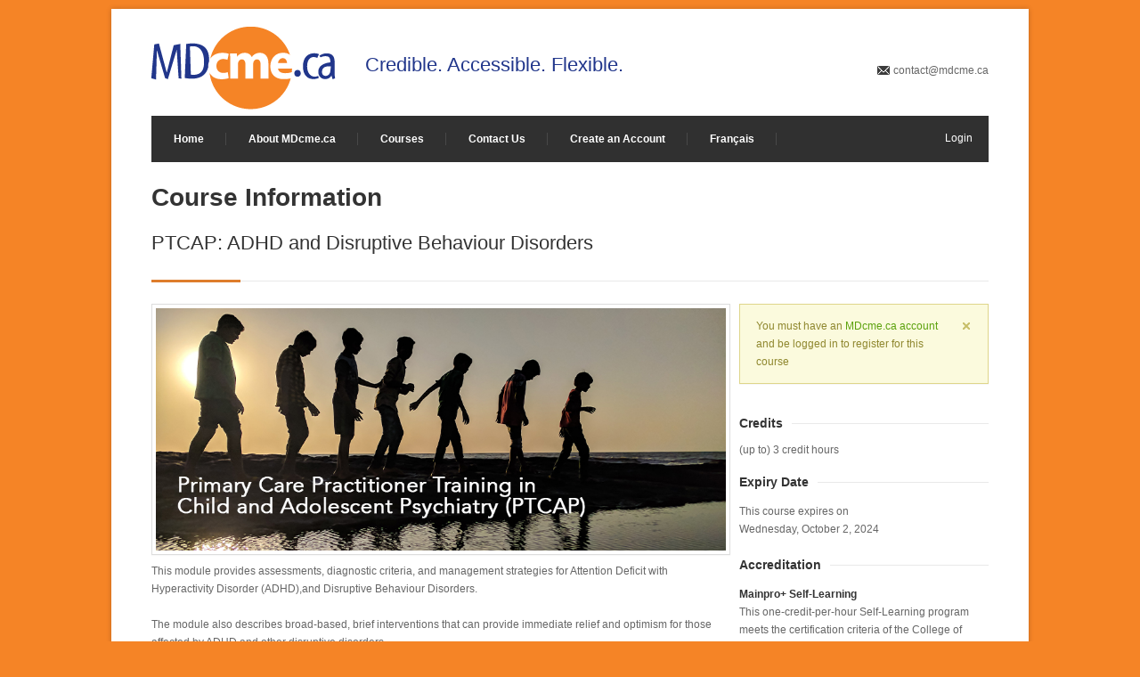

--- FILE ---
content_type: text/html; Charset=utf-8
request_url: https://mdcme.ca/course_info/adhd
body_size: 5428
content:
<!DOCTYPE html>
<html lang="en-CA" prefix="og: http://ogp.me/ns# fb: http://ogp.me/ns/fb# foaf: http://xmlns.com/foaf/0.1/ dc: http://purl.org/dc/elements/1.1/" 
 vocab="http://schema.org/" 
 itemscope="" itemtype="http://schema.org/WebPage"> 
<head>
<!-- Basic Page Needs ================================================== -->
<meta charset="utf-8">
<meta http-equiv="Content-type" content="text/html; charset=utf-8"/>
<meta http-equiv="X-UA-Compatible" content="IE=edge">
<meta name="viewport" content="width=device-width, initial-scale=1">
<link rel="canonical" href="https://www.mdcme.ca/"/>
<title>MDcme.ca Course Information PTCAP: ADHD and Disruptive Behaviour Disorders</title>
<meta name="keywords" content="continuing medical education, university cme, cme, che, distance education, online course, online medical education, online cme, cme course, continuing medical education course, medicine resources, family physician cme, cme medical informatics, cme credit, health information, rural medical links, cme manager, cme calendar, online learning, physician education, clinical practice resources, primary care, family medicine, emergency medicine, whiplash and lower back injuries, osteoporosis, dementia, cardiology, oncology, neurology, dermatology, infectious disease, mental health">
<meta name="description" content="MDcme.ca is a Memorial University Faculty of Medicine  initiative that delivers evidence-based, trusted, and accredited online continuing medical education (CME) to Canadian health professionals in a number of therapeutic areas. MDcme.ca is committed to excellence in continuing medical education by creating exceptional learning opportunities that foster inter-disciplinary learning. Register Today! ">
<meta property="og:title" content="MDcme.ca PTCAP: ADHD and Disruptive Behaviour Disorders">
<meta property="og:url" content="https://www.MDcme.ca/course_info/default.asp?lmsidurl=adhd"/>
<meta property="og:description" content="MDcme.ca is a Memorial University Faculty of Medicine  initiative that delivers evidence-based, trusted, and accredited online continuing medical education (CME) to Canadian health professionals in a number of therapeutic areas. MDcme.ca is committed to excellence in continuing medical education by creating exceptional learning opportunities that foster inter-disciplinary learning. Register Today! "/>
<!-- CSS ================================================== -->
<link rel="stylesheet" type="text/css" href="/css/style.css?v=z4hTR">
<link rel="stylesheet" type="text/css" href="/css/icons.css">
<link rel="stylesheet" type="text/css" href="/css/boxed.css" id="layout">
<link rel="stylesheet" type="text/css" href="/css/orange.css" id="colors">
<!-- Java Script ================================================== -->
<script src="https://ajax.googleapis.com/ajax/libs/jquery/1.8/jquery.min.js"></script>
<script src="/js/custom.js?v=h71NX"></script>
<script src="/js/selectnav.js"></script>
<script src="/js/flexslider.js"></script>
<script src="/js/effects.js"></script>
<link rel="shortcut icon" href="/favicon.ico">
<script src="/js/carousel.js"></script>
<script src="/js/isotope.js"></script>
<script src="/js/zurb.js"></script>
<script src="/js/validate.js"></script>
<script src="/js/chosen.jquery.min.js"></script>
<!-- Global site tag (gtag.js) - Google Analytics -->


<!-- Google tag (gtag.js)-->
<script async src="https://www.googletagmanager.com/gtag/js?id=G-J6N4JWYJLZ"></script>
<script>
  window.dataLayer = window.dataLayer || [];
  function gtag(){dataLayer.push(arguments);}
  gtag('js', new Date());

  gtag('config', 'G-J6N4JWYJLZ');
</script>


</head>
<body>
<!-- Wrapper Start -->
<div id="wrapper">
<!-- Header ================================================== -->
<!-- 960 Container -->
<div class="container ie-dropdown-fix no-print">
	<!-- Header -->
	<div id="header">
		<!-- Logo -->
		<div class="four columns">
			<div id="logo">
				<a href="/"><img src="/img/logo.png" alt="MDcme.ca logo" /></a>
			</div>
		</div>
		<div class="six columns">
			<div id="tagline">Credible. Accessible. Flexible.</div>
		</div>
		<!-- Social / Contact -->
		<div class="six columns">
			<!-- Social Icons -->
			<ul class="social-icons">
			</ul>
			<div class="clear"></div>
			<!-- Contact Details -->
			<div id="contact-details">
				<ul>
					<li><i class="mini-ico-envelope"></i><a href="mailto:contact@mdcme.ca">contact@mdcme.ca</a></li>
				</ul>
			</div>
		</div>
	</div>
	<!-- Header / End -->
	<!-- Navigation -->
	<div class="sixteen columns">
		<div id="navigation">
			<ul id="nav">
				<li><a href="/">Home</a></li>
 <li><a href="/about">About MDcme.ca</a></li>
				<li><a href="/courses">Courses</a>
					<ul>
						<li><a href="/courses">All Courses</a></li>
						<li><a href="/transfusion/">Transfusion Series</a></li>
					</ul>
				</li>
				<li><a href="/contact">Contact Us</a></li>
				<li><a href="/register">Create an Account</a></li>
				<li><a href="/default_f.asp">Fran&ccedil;ais</a></li>
			</ul>
			<!-- Login Button -->
			<div class="login-box">
				<a href="#" class="loginBTN" data-reveal-id="loginModal"> Login </a>
<div id="loginModal" class="login-modal">
<div id="loginform">
<h3>Account Sign in</h3>
<form name="login_form" method="POST">
	<input value="mdcme-106181615" type="hidden" name="frmToken"> 
	<input value="" type="hidden" name="frmMDcmePOT"> 
<div class="field">
	<label for="frmEmail">Email Address</label>
	<input value=""  type="text" name="frmEmail" id="ValidLoginEmail1" class="text"> 
	<div id="status1"></div>
</div>
<div class="field">
	<label>Password</label>
	<input value=""  type="password" name="frmPassword"  id="ValidLoginPassword" class="text">
</div>
<input type="hidden" name="frmMDcmeAction" value="1">
<div class="field">
<input type="submit" value="Login">
</div>
<div class="field" align="right">
<a href="/forgot/">
Forgot Your Password?
</a>
</div>
</form>
</div>
<div id="forgotPass">
<form name="password_form" method="POST">
	<div class="field">
<h3>Forgot Password</h3><p>Please enter the email address associated with your MDcme.ca account.<BR>We will look up your account details and email you your password.</p>
<label for="frmEmail">Email Address</label>
	<input value="" type="text" name="frmEmail" id="ValidLoginEmail2" class="text"> 
	<div id="status2"></div>
</div>
<div class="field">
<input type="hidden" name="frmMDcmeAction" value="2">
	<input type="submit" value="Send Account Info" class="button">
</div>
</form>
</div>
	<a class="close-reveal-modal">&#215;</a>
</div>

<script type="text/javascript">
/* <![CDATA[ */
jQuery(function(){
	jQuery("#ValidLoginEmail1").validate({
    expression: "if (VAL.length > 2 && VAL) return true; else return false;",
    message: "Please enter a valid email address"
    });
	jQuery("#ValidLoginEmail2").validate({
    expression: "if (VAL.length > 2 && VAL) return true; else return false;",
    message: "Please enter a valid email address"
    });
    jQuery("#ValidLoginPassword").validate({
    expression: "if (VAL.length > 2 && VAL) return true; else return false;",
    message: "Please provide a password"
    });
});
/* ]]> */
</script>



			</div>
		</div>
		<div class="clear"></div>
	</div>
	<!-- Navigation / End -->
</div>
<!-- 960 Container / End -->
<!-- Content ================================================== -->
<!-- 960 Container -->
<div class="container">
	<!-- Flexslider -->
	<div class="sixteen columns">

	
  	</div>

	
</div>
<!-- 960 Container / End -->


<!-- 960 Container -->
<div class="container">
<div class="sixteen columns">
<!-- Page Title -->
	<div id="page-title">
		<h1>Course Information</h1>
<h2>PTCAP: ADHD and Disruptive Behaviour Disorders</h2>

		<div id="bolded-line"></div>
	</div>
<!-- Page Title / End -->
</div>	
</div>	


<!-- 960 Container -->
<div class="container">
<!-- Page Content
================================================== -->

<div class="eleven columns">

	<div class="picture"><img src="/img/promo/adhd/adhd_940.jpg" alt="PTCAP: ADHD and Disruptive Behaviour Disorders" class="image-left" /></div>
	<p>This module provides assessments, diagnostic criteria, and management strategies for Attention Deficit with Hyperactivity Disorder (ADHD),and Disruptive Behaviour Disorders. <br><br>
The module also describes broad-based, brief interventions that can provide immediate relief and optimism for those affected by ADHD and other disruptive disorders.<br><br>
After completion of this module, learners will be able to:</p>
<ul type="disc">
<li>Part 1: Evidence-based, disorder-specific guidelines</li>
<ul type="circle">
<li>Explain how to detect and diagnose severe conditions causing significant impairment.</li>
<li>Use evidence-based guidelines in combination with <em>common elements</em> for attention deficit with hyperactivity disorder (ADHD) and disruptive behaviour disorders to provide targeted, frontline treatment.</li>
<li>Recognize guidelines for appropriate referral and care coordination.</li>
</ul>
<li>Part 2: Common elements</li>
<ul type="circle">
<li>Summarize broad-based, brief interventions for ADHD and disruptive behaviour disorders based on the shared features of different evidence-based treatments.</li>
<li>Discuss how to provide immediate relief and optimism.</li>
</ul>
</ul>
<p>This continuing professional development (CPD) program has been designed to consider the <a href="https://portal.cfpc.ca/resourcesdocs/uploadedFiles/Resources/Resource_Items/Health_Professionals/CanMEDS-Family-Medicine-2017-ENG.pdf" target="_blank">CanMEDS Family Medicine 2017 Physician Competency Framework</a>,including the roles of:</p>
<ul>
<li>Medical Expert</li>
<li>Collaborator</li>
<li>Communicator</li>
<li>Advocate</li>
</ul>

											
	<Hr>
	

</div>

<!-- Sidebar
================================================== -->

<div class="five columns">
<div id="registerModal" class="register-modal">	<div id="courseRegisterform">		<h1>Course Registration</h1>			<form name="register_form" action="" method="POST"> <h4>PTCAP: ADHD and Disruptive Behaviour Disorders</h4> <div><p>MDcme (on behalf of its consortium partners) protects the privacy of personal and other information regarding course registrants. MDcme will not release personally identifiable information to a third party without an individual's consent, except such information as is required for reporting purposes to the body or bodies accrediting this course for continuing education study credits. MDcme collects and reviews all course data (registration/course completion statistics, pre/post-test and satisfaction survey) to determine if a course meets participants' learning needs. Data is reviewed to improve existing courses and to inform the development of future course offerings. If an evaluation report is provided to a third party, all data is summarized, with no participant identifying information included. Given the importance and potential impact of some courses, evaluation data may be presented and/or published in academic venues. Again, this data is always summarized,  with no identifying information included.</p><p>At times, a contributing/partner organization involved in a course may request individual participant data from pre/post or evaluation surveys for quality improvement or educational research purposes.  This data would be <u>de-identified</u> so would not be associated with any personally identifiable information such as your name, profession, city, etc.</p><p>If requested by a contributing/partner organization:</p><p><strong>Do you consent to the release of your individual, <u>de-identified</u> pre/post or evaluation survey data for the purposes of quality improvement or educational research?</strong></p><strong></strong><label><input name="consent" type="radio" value="1" /> <strong>Yes</strong> </label><br /><label><input name="consent" type="radio" value="0" /> <strong>No</strong> </label></div><input type="hidden" value="" name="memberID" />    <input type="hidden" value="233" name="courseID" />    <input type="hidden" value="969" name="courseSession" />    <input type="hidden" value="1" name="courseType" /><input type="hidden" value="PTCAP: ADHD and Disruptive Behaviour Disorders" name="courseTitle" />			<input type="hidden" name="frmMDcmeAction" value="4" />			<div class="field">				<input type="submit"  class="button medium color" value="Submit" />			</div>			</form>	</div>	<a class="close-reveal-modal">&#215;</a></div>

<!-- Register For Course -->
	<div class="notification warning closeable">  <p>You must have an <a href="/register" title="Click here to register for an account">MDcme.ca account</a> and be logged in to register for this course</p></div><!-- notification warning -->

	<BR>
<!-- Credits -->
<div>
	<div class="headline no-margin"><h4>Credits</h4></div>
		<ul class="links-list-alt">
			(up to) 3 credit hours
		</ul>
</div>
<BR>
<div class="clear"></div>
<!-- Accreditation -->
<div>
	<div class="headline no-margin"><h4>Expiry Date</h4></div>
	<p>This course expires on <BR> Wednesday, October 2, 2024</p>
	<div class="headline no-margin"><h4>Accreditation</h4></div>

<p><strong>Mainpro+ Self-Learning</strong><br>This one-credit-per-hour Self-Learning program meets the certification criteria of the College of Family Physicians of Canada and has been certified by the Office of Professional & Educational Development, Faculty of Medicine, Memorial University for up to <strong>3</strong> Mainpro+&#174; credits.<br></p><p><strong>Maintenance of Certification (Section 3 - Self Assessment)</strong><br>This activity is an Accredited Self-Assessment Program (Section 3) as defined by the Maintenance of Certification Program of the Royal College of Physicians and Surgeons of Canada, and approved by the Office of Professional & Educational Development, Faculty of Medicine, Memorial University. You may claim a maximum of <strong>3</strong> hours (credits are automatically calculated).<br></p>
<div class="clear"></div>
<BR clear=all>
<p> </p>
</div>
    
	<!-- Social -->
	<div class="widget">
		<div class="headline no-margin"><h4>Social</h4></div>
		<div id="social" class="tooltips">
		
			<a href="https://www.facebook.com/share.php?u=<;url>" rel="tooltip" title="Facebook" class="facebook" onclick="return fbs_click()">Facebook</a>
			<a href="http://www.linkedin.com/shareArticle?mini=true&url=https://www.mdcme.ca&title=MDcme.ca &summary=MDcme.ca is a consortium of all seventeen Canadian medical schools. Our access to a diverse and highly skilled group of content experts is unparalleled. Count on MDcme.ca for the highest quality accredited CME available to Canadian physicians. & source=MDcme.ca" rel="tooltip" title="LinkedIn" class="linkedin">LinkedIn</a>
			
			<a target="_blank" href="https://twitter.com/share?text=Currently viewing a course on www.mdcme.ca called PTCAP: ADHD and Disruptive Behaviour Disorders " title="Click to share this post on Twitter" class="twitter"></a>
		</div>
		<div class="clear"></div>
	</div>

</div>

	
</div>
<!-- 960 Container End -->

</div>
<!-- Wrapper / End -->


<!-- Footer ================================================== -->
<!-- Footer Start -->
<div id="footer">
	<!-- 960 Container -->
	<div class="container">
		<!-- About -->
		<div class="eight columns">
			<div class="footer-headline"><h4>About MDcme.ca</h4></div>
			<p>MDcme.ca is a Memorial University Faculty of Medicine  initiative that delivers evidence-based, trusted, and accredited online continuing medical education (CME) to Canadian health professionals in a number of therapeutic areas. MDcme.ca is committed to excellence in continuing medical education by creating exceptional learning opportunities that foster inter-disciplinary learning. Register Today!</p>
		</div>
		<!-- Useful Links -->
		<div class="four columns">
			<div class="footer-headline"><h4>Useful Links</h4></div>
			<ul class="links-list">
				<li><a href="/about">About MDcme.ca</a></li>
				<li><a href="/privacy">Privacy Policy</a></li>
				<li><a href="/disclaimer">Disclaimer</a></li>
			</ul>
		</div>
		<!-- Latest Tweets -->
		<div class="four columns">
<div align="center">
<br><a href="http://www.mun.ca" target="_blank"><img src="/assets/img/MUN_Logo_reversed.png" width="100" alt="Memorial University of Newfoundland"/></a>
</div>
			<div class="clear"></div>
		</div>
		<!-- Footer / Bottom -->
		<div class="sixteen columns">
			<div id="footer-bottom">
				© Copyright 2026 by <a href="https://www.med.mun.ca/oped">The Office of Professional and Educational Development (OPED), Faculty of Medicine, Memorial University</a>. All rights reserved.
				<div id="scroll-top-top"><a href="#" aria-label="back to top of the page" alt="back to top of the page"></a></div>
			</div>
		</div>
	</div>
	<!-- 960 Container / End -->
</div>
<!-- Footer / End -->
<script defer src="https://static.cloudflareinsights.com/beacon.min.js/vcd15cbe7772f49c399c6a5babf22c1241717689176015" integrity="sha512-ZpsOmlRQV6y907TI0dKBHq9Md29nnaEIPlkf84rnaERnq6zvWvPUqr2ft8M1aS28oN72PdrCzSjY4U6VaAw1EQ==" data-cf-beacon='{"version":"2024.11.0","token":"1d17378ebe23443f8553105250eee445","r":1,"server_timing":{"name":{"cfCacheStatus":true,"cfEdge":true,"cfExtPri":true,"cfL4":true,"cfOrigin":true,"cfSpeedBrain":true},"location_startswith":null}}' crossorigin="anonymous"></script>
</body>
</html>


--- FILE ---
content_type: text/css
request_url: https://mdcme.ca/css/style.css?v=z4hTR
body_size: 21550
content:
/*

* Author: Vasterad

* Template: Centum

* URL: http://themeforest.net/user/Vasterad/

*/



/* =================================================================== */

/* Import Section

====================================================================== */

@import url("base.css");				/* Default Reset, Typography, Forms, etc. */

@import url("skeleton.css");			/* 960 Grid + Media Query Layouts */

@import url("fancybox.css");			/* FancyBox Styles */





/* =================================================================== */

/* Header

====================================================================== */

#header {min-height: 100px;}

td {vertical-align: top;}

/* Logo / Tagline

====================================*/

#logo {

  margin-top: 0px;

}



#logo a img{float: left;}



#tagline {
  color: #21368b;
  margin: 30px 0 0 0px;
  font-size: 22px;
}



/* Contact Details

====================================*/

#contact-details {

  float: right;

  margin-top: 40px;

  display: block;

}



#contact-details li {

  display: inline;

  padding-left: 10px;

  margin-left: 10px;

  border-left: 1px solid #e9e9e9;

}



#contact-details li:first-child {

  border: none;

  margin-left: 0;

  padding:0

}



#contact-details i {margin-right: 4px;}

#contact-details a {color: #666;}

#contact-details a:hover {color: #888;}





/* Login Button

====================================*/
.expertBTN {
  position: absolute;
  right:100px;
  top: 110px;
  color: #fff;
}
.loginBTN {

  position: absolute;

  right:10px;

  color: #fff;

  font-size: 12px;

  padding: 18px;

}

.loginBTN:visited{



  color: #fff;



}

/* Search Form

====================================*/

.search-form .search-text-box {

  position: absolute;

  right:10px;

  width: 54px;

  background-color: #303030;

  border: none;

  color: transparent;

  font-size: 12px;

  padding: 18px 0;

  cursor: pointer;

  background: url("/img/search-ico.png") 5% 50% no-repeat;

  -moz-transition: 0.4s width ease;

  -webkit-transition-duration: 0.4s;

  -webkit-transition-property: width;

  -webkit-transition-timing-function: ease;

  -o-transition-duration: 0.4s;

  -o-transition-property: width;

  -o-transition-timing-function: ease;

  -webkit-box-shadow:  none;

  box-shadow:  none;

}



.search-form .search-text-box:focus {

  font-size: 12px;

  background-color: #303030;

  padding: 18px 18px 18px 58px;

  width: 150px;

  border: none;

  color: #fff;

  cursor: text;

}





/* Main Navigation

====================================*/

.selectnav {

  display: none;

  cursor: pointer;

  width: 100%;

  padding: 8px;

  height: 37px;

  float: left;

  font-size: 14px;

  margin: 15px 0;

}



#navigation {

  background: #303030;

  display: block;

  width: 100%;

  float: left;

  max-height: 52px;

  margin: 0 0 15px 0;

}



#navigation ul,

#navigation li {

  list-style:none;

  padding:0;

  margin:0;

  display:inline;

}

#navigation ul li{

  float:left;

  position:relative;

}



#navigation ul li a {

  display: inline-block;

  color: #fff;

  text-decoration: none;

  font-size: 12px;

  font-weight: bold;

  padding: 17px 25px;

  background: url(/img/navigation-divider.png) no-repeat right 50%;

}



#navigation ul li a:hover {

  background: #72b626;

  color: #fff;

  -webkit-transition: all 0.1s ease-in-out;

  -moz-transition: all 0.1s ease-in-out;

  -o-transition: all 0.1s ease-in-out;

  -ms-transition: all 0.1s ease-in-out;

  transition: all 0.1s ease-in-out;

}



#navigation ul ul {

  position: absolute;

  display: none;

  top: 51px;

  left: 0;

  background: #666666;

  z-index: 999;

}



#navigation ul ul li a {color: #fff;}

#navigation ul ul li a:hover {

  color: #fff;

}



#navigation ul ul li a {

  display: block;

  width: 200px;

  margin: 0;

  padding: 9px 18px;

  font-family: Arial, sans-serif;

  font-weight: normal;

  font-size: 12px;

  border-bottom: 1px solid #404040;

  background: none;

}



#navigation ul ul ul {

  position: absolute;

  top:0px;

  left:100%;

  z-index: 999;

}



#navigation ul ul ul li a {

  border-bottom: 1px solid #404040 !important;

  border-top: 1px solid transparent;

  background: none;

}



#navigation ul ul li:last-child a, #navigation ul ul li:last-child a:hover {border-bottom: 1px solid transparent}

#navigation ul ul ul li:last-child a {border-bottom: 1px solid transparent !important}

#navigation ul li:hover>ul {opacity: 1; position:absolute; top:99%; left:0;}

#navigation ul ul li:hover>ul {position:absolute; top:0; left:100%; opacity: 1; z-index:497;}

#navigation ul li:hover > a {background: #72b626;}

#navigation ul ul li:hover > a {color: #fff;}





/* =================================================================== */

/* Flexslider

====================================================================== */



/* Browser Resets

====================================*/

.flex-container a:active,

.flexslider a:active,

.flex-container a:focus,

.flexslider a:focus  {outline: none;}

.slides,

.flex-control-nav,

.flex-direction-nav {margin: 0; padding: 0; list-style: none;}





/* Necessary Styles

====================================*/

.flexslider {margin: 0; padding: 0;}

/* Hide the slides before the JS is loaded. Avoids image jumping */

.flexslider .slides > li {position: relative;  zoom: 1; display: none; -webkit-backface-visibility: hidden;}

.flexslider .slides img {display: block;}

.flex-pauseplay span {text-transform: capitalize;}



/* Suggested container for "Slide" animation setups. Can replace this with your own, if you wish */

.flexslider {position: relative;  zoom: 1; z-index: 50;}



/* Clearfix for the .slides element */

.slides:after {content: "."; display: block; clear: both; visibility: hidden; line-height: 0; height: 0;}

html[xmlns] .slides {display: block;}

* html .slides {height: 1%;}



/* No JavaScript Fallback */

/* If you are not using another script, such as Modernizr, make sure you

 * include js that eliminates this class on page load */

.no-js .slides > li:first-child {display: block;}





/* Default Styles

====================================*/

.flexslider {
  background: #fff;
  zoom: 1;
}



.ie7 .flexslider {margin-bottom: -30px;}



.flex-viewport {max-height: 2000px;}

.loading .flex-viewport {max-height: 300px;}

.flexslider .slides {zoom: 1;}





/* Direction Nav

====================================*/



.flex-direction-nav a {

  width: 35px;

  height: 35px;

  display: block;

  background-color: #000;

  bottom: 0px;

  right: 0px;

  float: none;

  position: absolute;

  cursor: pointer;

  text-indent: -9999px;

  background-color: #222;

  background: rgba(0, 0, 0, 0.65);

  *bottom: 50px;

  -webkit-transition: all 0.1s ease-in-out;

  -moz-transition: all 0.1s ease-in-out;

  -o-transition: all 0.1s ease-in-out;

  -ms-transition: all 0.1s ease-in-out;

  transition: all 0.1s ease-in-out;

}



.flex-direction-nav .flex-next {

  background-image: url(/img/slider-control-right.png);

  background-repeat: no-repeat;

  background-position: 52% 50%;

}



.flex-direction-nav .flex-prev {

  margin-right: 36px;

  background-image: url(/img/slider-control-left.png);

  background-repeat: no-repeat;

  background-position: 48% 50%;

}



.flex-direction-nav .flex-prev:hover,

.flex-direction-nav .flex-next:hover {

  background-color:#72b626;

  opacity: 1;

}



.subpage .flex-direction-nav a {bottom: 0px; right: 0px; *bottom: 30px;}





/* Control Nav

====================================*/

.flex-control-nav {

  width: 100%;

  position: absolute;

  bottom: -30px;

  text-align: center;

}



.flex-control-nav li {

  margin: 0 3px 0 0;

  display: inline-block;

  zoom: 1;

  *display: inline;

}



.flex-control-paging li a {

  width: 14px;

  height: 14px;

  display: block;

  background: #c8c8c8;

  cursor: pointer;

  text-indent: -9999px;

  -webkit-border-radius: 20px;

  -moz-border-radius: 20px;

  -o-border-radius: 20px;

  border-radius: 20px;

}



.flex-control-paging li a:hover,

.flex-control-paging li a.flex-active {

  background: #505050;

}



.flex-control-paging li a.flex-active {

  cursor: default;

}





/* Caption

====================================*/

.slide-caption {

  width: 30%;

  padding: 22px;

  margin: 0 0 20px 20px;

  position: absolute;

  display: block;

  left: 0;

  bottom: 0;

  background-color: #222;

  background: rgba(0, 0, 0, 0.7);

}



.slide-caption h3 {

  color: #fff;

  font-size: 16px;

  padding-bottom: 10px;

  margin:0;

  line-height: 22px;

}



.slide-caption p {

  margin:0;

  line-height: 19px;

  color: #bbb;

}





/* =================================================================== */

/* Icon Boxes

====================================================================== */

.icon-box-container {margin: 35px 0 15px 0; float:left;}

.icon-boxes-container {margin: 10px 0 -5px 0; float:left;}

.icon-box p, .icon-box h3 {margin-left: 45px;}

.icon-box h3 {line-height: 34px;}



.icon-box i {

  float: left;

  margin: -2px 0 50px 0;

}



/* =================================================================== */

/* Miscellaneous Styles

====================================================================== */

.ie-dropdown-fix { position: relative; z-index: 55;}



/* About

====================================*/

.team-name {

  padding: 15px 0;

  border-bottom: 1px solid #e9e9e9;

  margin-bottom: 15px;



}



.team-name h5 {

  line-height: 18px;

}



.team-name span {

  display: block;

  font-size: 12px;

  font-weight: normal;

  color: #888;

}



.team-about p {

  padding: 0 0 15px 0;

  border-bottom: 1px solid #e9e9e9;

  margin-bottom: 15px;

}



/* Images Overlay

====================================*/

.picture {position: relative;}

.picture img {width: 100%; height: auto;}



.image-overlay-link,

.image-overlay-zoom {
  height: 100%;
  width: 100%;
  left: 0;
  top: 0;
  position: absolute;
  z-index: 40;
  display: none;
  background-color: #222;
  background: rgba(0, 0, 0, 0.7);
  background-repeat: no-repeat;
  background-position: 50%;
  cursor: pointer;
}



.image-overlay-link {

  background-image: url(/img/overlay-icon-01.png);

}



.image-overlay-zoom {

  background-image: url(/img/overlay-icon-02.png);

}



/* Headline

====================================*/

.headline {

  background: url(/img/headline-bg.png) 0 50% repeat-x;

  display: block;

  margin: 30px 0 8px 0;

}



.no-margin {margin-top: 0;}

.low-margin {margin-top: 15px;}



.headline h3, .headline h4 {

  background-color: #fff;

  display: inline;

  padding: 0 10px 0 0;

}



/* Page Title

====================================*/

#page-title {

  border-bottom: 1px solid #e9e9e9;

  display: block;

  margin: 0 0 25px 0;

}



#page-title h2 {

  font-weight: normal;

  padding: 11px 0 26px 0;

}



#page-title span {

  color: #aaa;

}



#bolded-line {

  text-indent: -9999px;

  height: 3px;

  width: 100px;

  display: block;

  background: #72b626;

  margin-bottom: -2px;

}





/* Client Logo List

====================================*/

.client-list li {

  border: 1px solid #e5e5e5;

  float: left;

  margin: -1px 0 0 -1px;

}





/* =================================================================== */

/* Portfolio

====================================================================== */

.portfolio-item {

  margin: 5px 0 25px 0;
  border: 0px solid;
  min-height: 350px;

}



/* Thumbnails

====================================*/

.item-description {margin-bottom: 30px;}

.item-description.alt {margin-bottom:0;}

.item-description.related {margin-bottom:0;}



.item-description h5 {

  font-size: 12px;

  font-family: Arial, sans-serif;

  font-weight: bold;

  line-height: 16px;

  padding: 12px 0 8px 0;

  margin: 0 0 8px 0;

  border-bottom: 1px solid #e9e9e9;

  letter-spacing: 0;

}



.item-description h5 span {

  display: block;

  color: #888;

  font-weight: normal;

  margin-top: 3px;

}



.item-description a {color:#404040;}

.item-description a:hover {color:#666;}

.item-description p {color: #666; margin-bottom: 0;}





/* Filters

====================================*/

#filters {

  position: absolute;

  text-align: left;

  right: 0;

  display: block;

  margin: -55px 2px 0 0;

}



#filters ul li {

  display: inline;

}



#filters a {

  padding: 5px 5px;

  border: 1px solid #ddd;

  display: inline-block;

  color: #888;

  background-color: #fff;

  margin: 0 5px 10px 0;

  -webkit-box-shadow:  0px 1px 1px 0px rgba(180, 180, 180, 0.1);

  box-shadow:  0px 1px 1px 0px rgba(180, 180, 180, 0.1);

  -webkit-transition: all 0.1s ease-in-out;

  -moz-transition: all 0.1s ease-in-out;

  -o-transition: all 0.1s ease-in-out;

  -ms-transition: all 0.1s ease-in-out;

  transition: all 0.1s ease-in-out;

}



#filters a:hover,

.selected {

  background-color: #72b626 !important;

  border: 1px solid #72b626 !important;

  color: #fff !important;

}





/* Portfolio Navigation

====================================*/

#portfolio-navi {

  position: absolute;

  right: 0;

  display: block;

  margin: -57px 10px 0 0;

}



#portfolio-navi ul li {

  display: inline;

}



#portfolio-navi a {

  width: 32px;

  height: 32px;

  padding: 0;

  border: 1px solid #ddd;

  display: inline-block;

  color: #888;

  background-color: #fff;

  -webkit-box-shadow:  0px 1px 1px 0px rgba(180, 180, 180, 0.1);

  box-shadow:  0px 1px 1px 0px rgba(180, 180, 180, 0.1);

  -webkit-transition: all 0.1s ease-in-out;

  -moz-transition: all 0.1s ease-in-out;

  -o-transition: all 0.1s ease-in-out;

  -ms-transition: all 0.1s ease-in-out;

  transition: all 0.1s ease-in-out;

}



.ie7 #portfolio-navi a {margin-left: 3px;}



#portfolio-navi a:hover {

  background-color: #72b626 !important;

  border: 1px solid #72b626 !important;

  color: #fff !important;

}



.next {

  background: url(/img/portfolio-nav-right.png) no-repeat 52% 50%;

}



.next:hover {

  background: url(/img/slider-control-right.png) no-repeat 52% 50%;

}



.prev {

  background: url(/img/portfolio-nav-left.png) no-repeat 48% 50%;

}



.prev:hover {

  background: url(/img/slider-control-left.png) no-repeat 48% 50%;

}





/* Portfolio Info

====================================*/

.project-info {

  margin-bottom: 15px;

}



.project-info .button {

  margin-bottom: 30px !important;

}



.launch {

  margin-bottom: 30px;

}



.project-tags {

  margin-top: 15px;

}



.project-tags strong {

  float: left;

  margin: 5px 10px 20px 0;

}



.alert1 {
  background:#F17022;
  font-weight:bold;
}

.alert2 {
  background: #F68B1F;
  font-weight:bold;
}

.alert3 {
  background: #FDB813;
  font-weight:bold;
}
.alert4 {
  background: #EEF66C;
  font-weight:bold;
}

.alert5 {
  background: #E4F6F8;
  font-weight:bold;
}

.alert6 {
  background: #F0EADE;
  font-weight:bold;
}
.action {
  text-align: center;
  vertical-align:middle;
}

.adminExpertQuestion {
  border: 1px solid black;
  width: 50em;
  margin: 0 0 0 5em;
  padding: 0 0.5em 0 0.5em;

}

/* Isotope Filtering

====================================*/



.isotope-item {

  z-index: 2;

}



.isotope-hidden.isotope-item {

  pointer-events: none;

  z-index: 1;

}



/**** Isotope CSS3 transitions ****/



.isotope,

.isotope .isotope-item {

  -webkit-transition-duration: 0.8s;

  -moz-transition-duration: 0.8s;

  -ms-transition-duration: 0.8s;

  -o-transition-duration: 0.8s;

  transition-duration: 0.8s;

}



.isotope {

  -webkit-transition-property: height, width;

  -moz-transition-property: height, width;

  -ms-transition-property: height, width;

  -o-transition-property: height, width;

  transition-property: height, width;

}



.isotope .isotope-item {

  -webkit-transition-property: -webkit-transform, opacity;

  -moz-transition-property:    -moz-transform, opacity;

  -ms-transition-property:     -ms-transform, opacity;

  -o-transition-property:         top, left, opacity;

  transition-property:         transform, opacity;

}



/**** Disabling Isotope CSS3 transitions ****/



.isotope.no-transition,

.isotope.no-transition .isotope-item,

.isotope .isotope-item.no-transition {

  -webkit-transition-duration: 0s;

  -moz-transition-duration: 0s;

  -ms-transition-duration: 0s;

  -o-transition-duration: 0s;

  transition-duration: 0s;

}





/* Disable CSS transitions for containers with infinite scrolling*/

.isotope.infinite-scrolling {

  -webkit-transition: none;

  -moz-transition: none;

  -ms-transition: none;

  -o-transition: none;

  transition: none;

}









/* =================================================================== */

/* Footer

====================================================================== */

#footer, #footer p, #footer a{color: #aaa}

#footer a:hover {color: #fff;}



.footer-headline {

  background: url(/img/headline-footer-bg.png) 0 50% repeat-x;

  display: block;

  margin: 15px 0 8px 0;

}



.no-margin {margin-top: 0;}



.footer-headline h4 {

  background-color: #303030;

  display: inline;

  padding: 0 10px 0 0;

  color: #fff;

}



/* Links List

====================================*/

.links-list li a {

  color: #a4a4a4;

  display: block;

  padding: 3px 0;

  padding-left: 12px;

  background: url(/img/links-list-arrow-01.png) no-repeat left 47%;

}



.links-list-alt li {

  color: #666;

  display: block;

  padding: 3px 0;

  padding-left: 12px;

  background: url(/img/links-list-arrow-02.png) no-repeat left 47%;

}



.links-list li a:hover {color: #fff}

.links-list-alt li a:hover {color: #888}



.links-list li:first-child a,

.links-list-alt li:first-child a {

  margin: -3px 0 0 0;

}



/* Photo Stream

====================================*/

.flickr-widget {margin-right: -12px; margin-top: 15px;}

.flickr-widget img {display: block; width: 100%;}

.flickr-widget a:hover {border-color: #505050;}



.flickr-widget a {

  float: left;

  width: 58px;

  height: 58px;

  margin-right: 11px;

  margin-bottom: 11px;

  border: 4px solid #404040;

  -webkit-transition: all 0.1s ease-in-out;

  -moz-transition: all 0.1s ease-in-out;

  -o-transition: all 0.1s ease-in-out;

  -ms-transition: all 0.1s ease-in-out;

  transition: all 0.1s ease-in-out;

}



.ie7 .flickr-widget a {width: 54px; height: 54px;}



/* Footer - Twitter Widget

====================================*/

#twitter {

  font-size: 12px;

  float: left;

  display: block;

  color: #aaa;

}



#twitter b a, #twitter b a:hover {color: #707070}

#twitter li {line-height: 18px; margin: 2px 0 12px 0;}

#twitter li:last-child {padding: 0; margin: 0;}

#twitter a {color: #fff;}

#twitter a:hover {color: #d4d4d4;}



/* Footer Bottom

====================================*/

#footer-bottom {

  border-top: 1px solid #3c3c3c;

  margin-top: 25px;

  padding: 22px 0;

}



#footer-bottom a {color: #fff}

#footer-bottom a:hover {color: #d4d4d4;}





/* Back To Top

====================================*/

#scroll-top-top {

  position: absolute;

  right: 0;

  bottom: 25px;

}



#scroll-top-top a {

  width: 35px;

  height: 35px;

  display: block;

  background-color: #72b626;

  background-image: url(/img/scroll-top-top.png);

  background-repeat: no-repeat;

  background-position: 50%;

  -webkit-transition: all 0.1s ease-in-out;

  -moz-transition: all 0.1s ease-in-out;

  -o-transition: all 0.1s ease-in-out;

  -ms-transition: all 0.1s ease-in-out;

  transition: all 0.1s ease-in-out;

}



#scroll-top-top a:hover {background-color: #aaa;}





/* =================================================================== */

/* Contact

====================================================================== */



/* Google Map

====================================*/

#google-map {

  position: relative;

  padding: 0px;

  padding-bottom: 110%;

  height: 0;

  overflow: hidden;

}





/* Contact Details

====================================*/

.contact-details li {

  margin: 0 0 15px 0;

}



.contact-details p {

  margin: -5px 0 0 20px;

  line-height: 18px;

}



.contact-details li i {

  float: left;

  margin: 2px 0 0 0;

}





/* Form

====================================*/

.field {

  margin: 0 0 20px 0;

}



.field label{

  margin: 0;

  font-weight:bold;

}



.field textarea {

  max-width: 97%;

  min-width: 97%;

  height: 180px;

  margin: 5px 0 15px 0;

}



.field input[type="text"],.field input[type="password"] {

  width: 240px;

  margin-bottom: 0px;

}



.field select{

  width: 240px;

  margin-bottom: 0px;

}



.field:focus {border: 1px solid #ddd;}



.field label span {color:#ea1c1c;}



.field .validation-error,

.field .validation-error:focus {

  border:1px solid #f2c4c2;

  background: #ffeceb;

  display:block;

}



.loading {

  background:url(/img/loader.gif) no-repeat 1px;

  height:28px;

  width:28px;

  float: left;

  margin: 5px 0 0 10px;

  display: none;

}



.success-message .notification {margin-bottom: 20px;}

.success-message {display:none;}



.form-spacer {margin-top: 20px;}



.highlight_block {

  display: inline-block;

  padding: 3px 4px;

  border: 1px solid #FFCC33;

  border-radius: 7px;

  -moz-border-radius: 7px;

  background:#FFFFCC;

  width: 240px;

}

/* =================================================================== */

/* Blog

====================================================================== */



/* Posts

====================================*/

.post {

  border-bottom: 1px solid #e9e9e9;

  padding: 0 0 15px 0;

  margin: 5px 0 25px 0;

}



.post.post-page {border-bottom: none; margin-bottom: 0;}



.post-content {margin: 22px 0 0 55px;}



/* Icons */

.post-icon {

  float: left;

  width: 35px;

  height: 35px;

  display: inline-block;

  background-color: #72b626;

  background-repeat: no-repeat;

  background-position: 50%;

  margin-top: 30px;

}



.post-icon.standard {background-image: url("/img/blog-ico-01.png");}

.post-icon.video {background-image: url("/img/blog-ico-02.png");}

.post-icon.gallery {background-image: url("/img/blog-ico-03.png");}





/* Tags */

.post-meta {

  color: #888;

  margin: 2px 0 15px 0;

}



.post-meta a {

  color: #888;

  text-decoration: none;

}



.post-meta a:hover {

  color: #666;

}



.post-meta i {

  opacity: 0.35;

  filter: alpha(opacity = 35);

  margin-right: 5px;

  zoom: 1;

}



.post-meta span {

  margin-right: 10px;

}





/* Title */

.post-title h2 a {

  font-size: 20px;

  font-weight: normal;

  color: #404040;

}



.post-title h2 a:hover {

  color: #666;

}





/* Entry */

a.post-entry {

  color: #5ca20d;

  margin: 3px 0 9px 0;

  display: inline-block;

  padding: 0 12px 0 0;

  background: url(/img/blog-post-entry-01.png) no-repeat right;

  background-position: 100% 50%;

}



a.post-entry:hover {

  color: #888;

  background: url(/img/blog-post-entry-02.png) no-repeat right;

  background-position: 100% 50%;

}





/* Pagination

====================================*/

.pagination {

  margin-bottom: -10px;

}



.pagination li {

  padding: 5px 10px;

  border: 1px solid #ddd;

  display: inline-block;

  *float: left;

  background: #fff;

  color: #888;

  margin-right: 1px;

  -webkit-box-shadow:  0px 1px 1px 0px rgba(180, 180, 180, 0.1);

  box-shadow:  0px 1px 1px 0px rgba(180, 180, 180, 0.1);

  -webkit-transition: all 0.1s ease-in-out;

  -moz-transition: all 0.1s ease-in-out;

  -o-transition: all 0.1s ease-in-out;

  -ms-transition: all 0.1s ease-in-out;

  transition: all 0.1s ease-in-out;

}



.ie7 .pagination li {margin-right: 5px;}



li.current {

  background: #72b626;

  border: 1px solid #72b626;

  color: #fff;

}





/* Widgets

====================================*/

.widget {margin-top: 25px;}

.first.widget {margin-top: -5px;}

.first.widget {margin-top: -5px;}



.search input {

  width: 82%;

  padding-left: 30px;

  color: #888;

  background:url(/img/search-ico-alt.png) no-repeat 5% 54%

}



/* Tags */

.tags a {

  padding: 5px 10px;

  border: 1px solid #ddd;

  display: inline-block;

  color: #888;

  background: #fff;

  margin: 0 3px 6px 0;

  -webkit-box-shadow:  0px 1px 1px 0px rgba(180, 180, 180, 0.1);

  box-shadow:  0px 1px 1px 0px rgba(180, 180, 180, 0.1);

  -webkit-transition: all 0.1s ease-in-out;

  -moz-transition: all 0.1s ease-in-out;

  -o-transition: all 0.1s ease-in-out;

  -ms-transition: all 0.1s ease-in-out;

  transition: all 0.1s ease-in-out;

  border-radius: 1px;

}



.tags a:last-child {margin-right:0;}



.tags a:hover {

  background: #72b626;

  border: 1px solid #72b626;

  color: #fff;

}



/* Popular Posts */

.latest-post-blog {

  margin-bottom: 18px;

}



.latest-post-blog p {

  margin: 0;

  color: #666;

  line-height: 19px;

  margin-left: 75px;

}



.latest-post-blog p a {color: #666; display: block;}

.latest-post-blog p a:hover {color: #888;}



.latest-post-blog p span {

  color: #888;

  margin: 5px 0 0 0;

  display: block;

}



.latest-post-blog img {

  float: left;

  width: 55px;

  height: 55px;

  border: 1px solid #ddd;

  padding: 4px;

  -webkit-box-shadow:  0px 1px 1px 0px rgba(180, 180, 180, 0.1);

  box-shadow:  0px 1px 1px 0px rgba(180, 180, 180, 0.1);

}



/* Twitter */

#twitter-blog li {

  margin: 0 0 15px 1px;

  line-height: 20px;

}



#twitter-blog li:last-child {margin-bottom: 0;}



#twitter-blog b a {

  color: #888;

  font-weight: normal;

}



/* Flickr */

.flickr-widget-blog {margin-right: -15px;}

.flickr-widget-blog img {display: block; width: 100%;}



.flickr-widget-blog a {

  float: left;

  width: 57px;

  height: 57px;

  margin-right: 10px;

  margin-bottom: 10px;

  border: 1px solid #ddd;

  padding: 4px;

  -webkit-box-shadow:  0px 1px 1px 0px rgba(180, 180, 180, 0.1);

  box-shadow:  0px 1px 1px 0px rgba(180, 180, 180, 0.1);

}



.ie7 .flickr-widget-blog a {width: 53px; height: 53px;}



/* Blog Post

====================================*/



/* Comments */

.comments-sec {

  float:left;

  width:100%;

  line-height: 20px;

  margin-top: -15px;

}



ol.commentlist {

  float:left;

  width:100%;

  margin: 0;

}



ol.commentlist li {

  float:left;

  border-top: 1px solid #e7e7e7;

  padding: 25px 0 20px 0;

}



ol.commentlist li:first-child {

  border:none;

  padding: 25px 0 0px 0;

}



ol.commentlist li {list-style: none;}



ol li ol.childlist{

  float:right;

  width:89%;

  margin:0px;

}



ol.commentlist li ol.childlist li:first-child {

  border-top: 1px solid #e9e9e9;

  padding: 25px 0 0 0;

  font-size: 12px;

}



ol.commentlist li ol.childlist li {

  border-top: 1px solid #e9e9e9;

  margin:25px 0 15px 0;

  font-size: 12px;

}



.comments {

  float:left;

  width:100%;

}



.comments-amount {color: #888;}



ol li ol.childlist .comment-des {

  float:right;

  width:89%;

}



.avatar {float:left}



.comment-des{

  float:right;

  width:90%;

}



.comment-des strong {

  float:left;

  padding-right:5px;

  font-size:12px;

}

.comment-des span {

  float:left;

  color:#888;

}



.comment-by {

  float:left;

  width:100%;

  padding-bottom:8px;

  padding-top:5px;

  color: #000;

}



.ie7 .comment-by span.reply span {display: none;}



.comment-by span.reply {

  color:#888;

  float:right;	display: inline;

}



.comment-by span.reply a {

  float: right;

  height: 17px;

  margin-left: 5px;

  font-weight: normal;

  float:right;



}



.comment-by span.date {

  color:#888;

  padding-right: 7px;

  float: right;

}



.ie7 .comment-by .date {display: none;}





/* =================================================================== */

/* Pricing Tables

====================================================================== */

.five-tables .pricing-table {

  width: 187px;

}



.four-tables .pricing-table {

  width: 234px;

}



.three-tables .pricing-table {

  width: 312px;

}



.two-tables .pricing-table {

  width: 469px;

}



.pricing-table {

  float: left;

  margin: 1px 0 0 1px;

}



.pricing-table h3 {

  font-size: 16px;

  text-align: center;

  color: #fff;

  padding: 6px 0;

  margin: 0;

}



.pricing-table li {

  color: #888;

  background: #fdfdfd;

  text-align: center;

  padding: 11px 0;

  border-bottom: 1px solid #fff;

}



.pricing-table li:nth-child(2n) {

  background: #f4f4f4;

}



.pricing-table h4 {

  padding:0 0 10px

}



a.sign-up {

  text-align: center;

  display: block;

  color: #fff;

  padding: 12px 0;

  font-weight: bold;

  font-size: 14px;

  -webkit-transition: all 0.1s ease-in-out;

  -moz-transition: all 0.1s ease-in-out;

  -o-transition: all 0.1s ease-in-out;

  -ms-transition: all 0.1s ease-in-out;

  transition: all 0.1s ease-in-out;

}



a.sign-up:hover {

  opacity: 0.9;

  filter: alpha(opacity=90);

}



/* Table

====================================*/

.pricing-table h3,

.pricing-table h4 {

  color: #fff;

  margin: 0;

}



.pricing-table h4 {

  padding: 15px 0;

}



.price,

.time {

  display: block;

  text-align: center;

  line-height: 24px;

}



.price {

  font-size: 24px;

  font-weight: normal;

}



.time {

  font-size: 12px;

  font-weight: normal;

}



/* Color Schemes

====================================*/



/* Color - 1 */

.pricing-table .color-1 h3, .color-1 .sign-up {background-color: #808080;}

.pricing-table .color-1 h4 {background-color: #909090;}



/* Color - 2 */

.pricing-table .color-2 h3, .color-2 .sign-up {background-color: #404040;}

.pricing-table .color-2 h4 {background-color: #4c4c4c;}



/* Color - 3 */

.pricing-table .color-3 h3, .color-3 .sign-up {background-color: #6eac28;}

.pricing-table .color-3 h4 {background-color: #81b942;}





/* =================================================================== */

/* Shortcodes

====================================================================== */



/* Buttons

====================================*/

.button,

input[type="button"] {

  padding: 9px 12px;

  display: inline-block;

  border: 0px;

  font-family: Arial, sans-serif;

  font-weight: bold;

  cursor: pointer;

  width: auto;

  -webkit-transition: all 0.1s ease-in-out;

  -moz-transition: all 0.1s ease-in-out;

  -o-transition: all 0.1s ease-in-out;

  -ms-transition: all 0.1s ease-in-out;

  transition: all 0.1s ease-in-out;

}



input[type="button"] {float: left;}



.button.medium {padding: 11px 17px; font-size: 14px;}



.button.gray {color: #fff;background: #444;}

.button.gray:hover {background:#72b626;}



.button.light {color:#fff; background:#aaa;}

.button.light:hover {background:#72b626;}



.button.color {color:#fff; background:#72b626;}

.button.color:hover {background:#aaa;}



/* Input Button */

input[type="button"] {color:#fff; background:#72b626;}

input[type="button"]:hover {background:#aaa}





/* Accordion

====================================*/

.acc-trigger {

  cursor: pointer;

  border: 1px solid #dedede;

  outline: none;

  font: 12px Arial, sans-serif;

  color: #888;

  margin: 10px 0;

  display: block;

  background: #fbfbfb;

  -webkit-box-shadow:  0px 1px 1px 0px rgba(180, 180, 180, 0.1);

  box-shadow:  0px 1px 1px 0px rgba(180, 180, 180, 0.1);

}



.acc-trigger a {

  background: url(/img/accordion-plus.png) no-repeat right 55%;

  display: block;

  color: #888;

  outline: none;

  padding: 12px 15px;

  text-decoration: none;

  font-weight: bold;

}



.acc-trigger.active a {

  cursor: default;

  background: url(/img/accordion-minus.png) no-repeat right;

}



.acc-trigger a:hover,

.acc-trigger.active a {

  color: #404040;

}



.acc-container .content {padding: 2px 15px 5px 15px;}

.content p {margin-bottom: 0;}





/* Tabs

====================================*/

.tabs-nav {

  list-style: none;

  margin: 0;

  overflow: hidden;

  padding: 0;

  width: 100%;

}



.tabs-nav li {

  float: left;

  line-height: 34px;

  overflow: hidden;

  padding: 0;

  position: relative;

  margin: 0 0 -1px 0;

}





.tabs-nav li a {

  background-color: #fafafa;

  border: 1px solid #ddd;

  border-right: none;

  border-bottom: 1px solid #ddd;

  color: #888;

  display: block;

  letter-spacing: 0;

  outline: none;

  padding: 0 16px;

  text-decoration: none;

}



.ie7 .tabs-nav li a {height: 35px;}



.tabs-nav li:first-child a {border-left: 1px solid #ddd;}

.tabs-nav li:last-child a {border-right: 1px solid #ddd;}



.tabs-nav li.active a {	color: #404040; font-weight: bold;}

.tabs-nav li.active a i {opacity: 1; filter: alpha(opacity=100);}

.tabs-nav li i {opacity: 0.5; filter: alpha(opacity=50);}



.tabs-nav li a:hover  {background: #fff;}



.tabs-nav li.active a {

  background: #fff;

  border-bottom: 2px solid #fff;

}

.tabs-container {

  border: 1px solid #ddd;

  margin: -1px 0 20px;

  overflow: hidden;

  width: 100%;

  line-height: 19px;

  -webkit-box-shadow:  0px 1px 1px 0px rgba(180, 180, 180, 0.1);

  box-shadow:  0px 1px 1px 0px rgba(180, 180, 180, 0.1);

}



.tab-content {padding: 20px;}





/* Alert Boxes

====================================*/

.notification {

  font-family: Arial, sans-serif;

  font-size: 12px;

  line-height: 18px;

  margin-bottom: 15px;

  position: relative;

  padding: 14px 40px 14px 18px;

  -webkit-box-shadow:  0px 1px 1px 0px rgba(180, 180, 180, 0.1);

  box-shadow:  0px 1px 1px 0px rgba(180, 180, 180, 0.1);

}



.notification p {margin: 0;}

.notification span {font-weight: bold;}



.notification.success {

  background-color: #EBF6E0;

  color: #5f9025;

  border: 1px solid #b3dc82;

}



.notification.error {

  background-color: #ffe9e9;

  color: #de5959;

  border: 1px solid #fbc4c4;

}



.notification.warning {

  background-color: #FBFADD;

  color: #8f872e;

  border: 1px solid #ded58a;

}

.notification.legal {

  background-color: #4c9b42;

  color: #fff;

  border: 1px solid #ded58a;

}


.notification.notice {

  background-color: #E9F7FE;

  color: #5091b2;

  border: 1px solid #b6d7e8;

}



.notification.success .close,

.notification.error .close,

.notification.warning .close,

.notification.notice .close {

  padding: 0px 14px;

  position: absolute;

  right: 0;

  top: 20px;

  display: block;

  height: 8px;

  weight: 8px;

}



.notification.success .close {background: url(/img/alert_boxes_close_ico.png) 0 -8px no-repeat;}

.notification.error .close {background: url(/img/alert_boxes_close_ico.png) 0 0 no-repeat;}

.notification.warning .close {background: url(/img/alert_boxes_close_ico.png) 0 -16px no-repeat;}

.notification.notice .close {background: url(/img/alert_boxes_close_ico.png) 0 -24px no-repeat;}





/* Tooltip

====================================*/

.tooltip {

  position: absolute;

  z-index: 1020;

  display: block;

  padding: 5px;

  font-size: 11px;

  opacity: 0;

  filter: alpha(opacity=0);

  visibility: visible;

}



.tooltip.in {

  opacity: 1;

  filter: alpha(opacity=100);

}



.tooltip.top {

  margin-top: -2px;

}



.tooltip.right {

  margin-left: 2px;

}



.tooltip.bottom {

  margin-top: 2px;

}



.tooltip.left {

  margin-left: -2px;

}



.tooltip.top .tooltip-arrow {

  bottom: 0;

  left: 50%;

  margin-left: -5px;

  border-top: 5px solid #444;

  border-right: 5px solid transparent;

  border-left: 5px solid transparent;

}



.tooltip.left .tooltip-arrow {

  top: 50%;

  right: 0;

  margin-top: -5px;

  border-top: 5px solid transparent;

  border-bottom: 5px solid transparent;

  border-left: 5px solid #444;

}



.tooltip.bottom .tooltip-arrow {

  top: 0;

  left: 50%;

  margin-left: -5px;

  border-right: 5px solid transparent;

  border-bottom: 5px solid #444;

  border-left: 5px solid transparent;

}



.tooltip.right .tooltip-arrow {

  top: 50%;

  left: 0;

  margin-top: -5px;

}



.tooltip-inner {

  max-width: 200px;

  padding: 4px 10px;

  color: #ffffff;

  text-align: center;

  text-decoration: none;

  background-color: #444;

  -webkit-border-radius: 2px;

  -moz-border-radius: 2px;

  border-radius: 2px;

}



.tooltip-arrow {

  position: absolute;

  width: 0;

  height: 0;

}



.popover {

  position: absolute;

  top: 0;

  left: 0;

  z-index: 1010;

  display: none;

  padding: 2px;

}



.fade {

  opacity: 0;

  -webkit-transition: opacity 0.15s linear;

  -moz-transition: opacity 0.15s linear;

  -ms-transition: opacity 0.15s linear;

  -o-transition: opacity 0.15s linear;

  transition: opacity 0.15s linear;

}



.fade.in {

  opacity: 1;

}





/* Testimonial's Carousel

====================================*/

.testimonial-container {

  position: relative;

}



.testimonials {
  background: #fff;
  border: 1px solid #ddd;
  padding: 20px;
  line-height: 21px;
  -webkit-box-shadow:  0px 1px 1px 0px rgba(180, 180, 180, 0.1);
  box-shadow:  0px 1px 1px 0px rgba(180, 180, 180, 0.1);
}



.testimonials-bg {
  background: url(/img/testimonials-bg.png) no-repeat;
  margin-top: -1px;
  display: block;
  width: 200px;
  height: 30px;
}

.testimonials-bg-right {
  background: url(/img/testimonials-bg.png) no-repeat;
  margin-top: -1px;
  display: block;
  width: 200px;
  height: 30px;
  float: right;
}

.testimonials-author {
  color: #5ca20d;
  float: right;
  display: inline-block;
  margin-top: 10px;
  margin-bottom: 20px;
}



.testimonials-author span {

  color:#a0a0a0

}



/* Carousel */

.carousel-disabled,

.mr-rotato-disabled,

.mr-rotato-next,

.mr-rotato-prev {

  border: 1px solid #ddd;

  display: inline-block;

  margin-right: 1px;

  height: 21px;

  width: 21px;

  -webkit-box-shadow:  0px 1px 1px 0px rgba(180, 180, 180, 0.1);

  box-shadow:  0px 1px 1px 0px rgba(180, 180, 180, 0.1);

  -webkit-transition: all 0.1s ease-in-out;

  -moz-transition: all 0.1s ease-in-out;

  -o-transition: all 0.1s ease-in-out;

  -ms-transition: all 0.1s ease-in-out;

  transition: all 0.1s ease-in-out;

  display: block;

  position: absolute;

  margin-top: -36px;

}



.mr-rotato-next {

  background: url(/img/testimonials-right-01.png) no-repeat 50%;

  background-color: #fff;

  right: -1px;

  z-index: 6;

}



.mr-rotato-prev {

  background: url(/img/testimonials-left-01.png) no-repeat 50%;

  background-color: #fff;

  right: 25px;

  -webkit-box-shadow:  3px 0px 0px 0px #fff;

  box-shadow:  3px 0px 0px 0px #fff;

  z-index: 5;

}



.mr-rotato-next:hover {

  background: url(/img/testimonials-right-02.png) no-repeat 50%;

}



.mr-rotato-prev:hover {

  background: url(/img/testimonials-left-02.png) no-repeat 50%;

}



.mr-rotato-prev:hover,

.mr-rotato-next:hover {

  background-color: #72b626;

  border-color: #72b626;

}





/* Blockquote

====================================*/

blockquote {

  border-left: 4px solid #e7e7e7;

  padding-left: 20px;

  color: #888;

  line-height: 20px;

  margin: 5px 0 20px 0;

}



/* Social Icons

====================================*/



/* Header Icons */

.social-icons {

  margin: 0;

  float: right;

}



.social-icons.about {

  float: left;

  margin: 0 0 0 -5px;

}



.social-icons li {

  display: inline;

  list-style: none;

  text-indent: -9999px;

  margin-left: 5px;

  float: left;

  -webkit-transition: all 0.3s ease-in-out;

  -moz-transition: all 0.3s ease-in-out;

  -o-transition: all 0.3s ease-in-out;

  -ms-transition: all 0.3s ease-in-out;

  transition: all 0.3s ease-in-out;

}



.social-icons li a {
  background-repeat: no-repeat;
  background-position: 0 0;
  display: block;
  height: 28px;
  width: 28px;
}

.social-icons li:hover {background-position: 0 -38px;}

/* Social Widget Icons */

#social a {
  width: 28px;
  height: 28px;
  margin: 0 6px 6px 0;
  display: block;
  float: left;
  text-indent: -9999px;
  background-position: 0 -38px;
}

#social a img{
  border: none;
}

/* Icon List */

.dropbox {background: url(/img/icons/social/dropbox.png) no-repeat;}
.evernote {background: url(/img/icons/social/evernote.png) no-repeat;}
.facebook {background: url(/img/icons/social/facebook.png) no-repeat;}
.googleplus {background: url(/img/icons/social/googleplus.png) no-repeat;}
.linkedin {background: url(/img/icons/social/linkedin.png) no-repeat;}
.picasa {background: url(/img/icons/social/picasa.png) no-repeat;}
.pintrest {background: url(/img/icons/social/pintrest.png) no-repeat;}
.rss {background: url(/img/icons/social/rss.png) no-repeat;}
.skype {background: url(/img/icons/social/skype.png) no-repeat;}
.spotify {background: url(/img/icons/social/spotify.png) no-repeat;}
.stumbleupon {background: url(/img/icons/social/stumbleupon.png) no-repeat;}
.tumblr {background: url(/img/icons/social/tumblr.png) no-repeat;}
.twitter {background: url(/img/icons/social/twitter.png) no-repeat;}
.vimeo {background: url(/img/icons/social/vimeo.png) no-repeat;}
.youtube {background: url(/img/icons/social/youtube.png) no-repeat;}

/* Table

====================================*/

table.standard-table {
  width:100%;
  border-collapse: separate;
  border-spacing: 0;
  border:none;
  margin-bottom: 15px;
  -webkit-box-shadow:  0px 1px 1px 0px rgba(180, 180, 180, 0.1);
  box-shadow:  0px 1px 1px 0px rgba(180, 180, 180, 0.1);
}



table.standard-table th {
  border: 1px solid #dddddd;
  border-right: none;
  background-color: #fafafa;
  text-align: left;
  padding: 5px 10px;
  color: #404040;
  vertical-align: top;
  font-size: 12px;
  font-weight: bold;
}



table.standard-table td:last-child {
  border-right: 1px solid #ddd;
}



table.standard-table th:last-child {
  border-right: 1px solid #ddd;
}



table.standard-table td {
  padding: 5px 10px;
  border: #e0e0e0 1px solid;
  border-top: none;
  border-right: none;
  vertical-align:top;
}



table.standard-table tr:hover td {background-color: #fafafa;}





/* Notice

====================================*/

.large-notice {
  background-color: #fafafa;
  border: 1px solid #ddd;
  padding: 32px;
  -webkit-box-shadow:  0px 1px 1px 0px rgba(180, 180, 180, 0.1);
  box-shadow:  0px 1px 1px 0px rgba(180, 180, 180, 0.1);
}



.large-notice h2 {
  margin-bottom: 10px;
}



.large-notice p {
  font-size: 14px;
  color: #777;
}





/* List Styles

====================================*/

.check_list li,

.plus_list li,

.minus_list li,

.star_list li,

.arrow_list li,

.square_list li,

.circle_list li,

.cross_list li {

  list-style: none;

  margin: 5px 0;

}



.check_list li {background: url(/img/icons/list/list_check.png) no-repeat 0% 50%; padding: 0 0 0 18px;}

.plus_list  li {background: url(/img/icons/list/list_plus.png) no-repeat 0% 50%; padding: 0 0 0 18px;}

.minus_list  li {background: url(/img/icons/list/list_minus.png) no-repeat 0% 50%; padding: 0 0 0 18px;}

.star_list  li {background: url(/img/icons/list/list_star.png) no-repeat 0% 50%; padding: 0 0 0 16px;}

.arrow_list  li {background: url(/img/icons/list/list_arrow.png) no-repeat 0% 50%; padding: 0 0 0 16px;}

.square_list  li {background: url(/img/icons/list/list_square.png) no-repeat 0% 50%; padding: 0 0 0 16px;}

.circle_list  li {background: url(/img/icons/list/list_circle.png) no-repeat 0% 50%; padding: 0 0 0 16px;}

.cross_list  li {background: url(/img/icons/list/list_cross.png) no-repeat 0% 50%; padding: 0 0 0 16px;}





/* Glyphicons

====================================*/

.the-icons li {

  margin: 0 0 -15px -20px;

  padding: 0;

  line-height: 0;

}



.the-icons b {

  margin-top: 24px;

  position: absolute;

}





[class^="ico-"],

[class*="ico-"] {

  display: inline-block;

  width: 48px;

  height: 48px;

  *margin-right: .3em;

  line-height: 48px;

  vertical-align: text-top;

  background-image: url("/img/icons/glyphicons.png");

  background-position: 48px 48px;

  background-repeat: no-repeat;

}



[class^="ico-"]:last-child,

[class*="ico-"]:last-child {

  *margin-left: 0;

}



.ico-white {

  background-image: url("/img/icons/glyphicons-white.png");

  opacity: 1;

}









/* @group Base */

.chzn-container {

  font-size: 13px;

  position: relative;

  display: inline-block;

  zoom: 1;

  *display: inline;

}

.chzn-container .chzn-drop {

  background: #fff;

  border: 1px solid #aaa;

  border-top: 0;

  position: absolute;

  top: 29px;

  left: 0;

  -webkit-box-shadow: 0 4px 5px rgba(0,0,0,.15);

  -moz-box-shadow   : 0 4px 5px rgba(0,0,0,.15);

  box-shadow        : 0 4px 5px rgba(0,0,0,.15);

  z-index: 1010;

}

/* @end */



/* @group Single Chosen */

.chzn-container-single .chzn-single {
  background-color: #ffffff;
  filter: progid:DXImageTransform.Microsoft.gradient( startColorstr='#ffffff', endColorstr='#eeeeee', GradientType=0 );
  background-image: -webkit-gradient(linear, 0 0, 0 100%, color-stop(20%, #ffffff), color-stop(50%, #f6f6f6), color-stop(52%, #eeeeee), color-stop(100%, #f4f4f4));
  background-image: -webkit-linear-gradient(top, #ffffff 20%, #f6f6f6 50%, #eeeeee 52%, #f4f4f4 100%);
  background-image: -moz-linear-gradient(top, #ffffff 20%, #f6f6f6 50%, #eeeeee 52%, #f4f4f4 100%);
  background-image: -o-linear-gradient(top, #ffffff 20%, #f6f6f6 50%, #eeeeee 52%, #f4f4f4 100%);
  background-image: linear-gradient(#ffffff 20%, #f6f6f6 50%, #eeeeee 52%, #f4f4f4 100%);
  -webkit-border-radius: 5px;
  -moz-border-radius   : 5px;
  border-radius        : 5px;
  -moz-background-clip   : padding;
  -webkit-background-clip: padding-box;
  background-clip        : padding-box;
  border: 1px solid #aaaaaa;
  -webkit-box-shadow: 0 0 3px #ffffff inset, 0 1px 1px rgba(0,0,0,0.1);
  -moz-box-shadow   : 0 0 3px #ffffff inset, 0 1px 1px rgba(0,0,0,0.1);
  box-shadow        : 0 0 3px #ffffff inset, 0 1px 1px rgba(0,0,0,0.1);
  display: block;
  overflow: hidden;
  white-space: nowrap;
  position: relative;
  height: 23px;
  line-height: 24px;
  padding: 0 0 0 8px;
  color: #444444;
  text-decoration: none;
}

.chzn-container-single .chzn-default {

  color: #999;

}

.chzn-container-single .chzn-single span {

  margin-right: 26px;

  display: block;

  overflow: hidden;

  white-space: nowrap;

  -o-text-overflow: ellipsis;

  -ms-text-overflow: ellipsis;

  text-overflow: ellipsis;

}

.chzn-container-single .chzn-single abbr {

  display: block;

  position: absolute;

  right: 26px;

  top: 6px;

  width: 12px;

  height: 13px;

  font-size: 1px;

  background: url('/img/chosen-sprite.png') right top no-repeat;

}

.chzn-container-single .chzn-single abbr:hover {

  background-position: right -11px;

}

.chzn-container-single.chzn-disabled .chzn-single abbr:hover {

  background-position: right top;

}

.chzn-container-single .chzn-single div {

  position: absolute;

  right: 0;

  top: 0;

  display: block;

  height: 100%;

  width: 18px;

}

.chzn-container-single .chzn-single div b {

  background: url('/img/chosen-sprite.png') no-repeat 0 0;

  display: block;

  width: 100%;

  height: 100%;

}

.chzn-container-single .chzn-search {

  padding: 3px 4px;

  position: relative;

  margin: 0;

  white-space: nowrap;

  z-index: 1010;

}

.chzn-container-single .chzn-search input {
  background: #fff url('/img/chosen-sprite.png') no-repeat 100% -22px;
  background: url('/img/chosen-sprite.png') no-repeat 100% -22px, -webkit-gradient(linear, 0 0, 0 100%, color-stop(1%, #eeeeee), color-stop(15%, #ffffff));
  background: url('/img/chosen-sprite.png') no-repeat 100% -22px, -webkit-linear-gradient(top, #eeeeee 1%, #ffffff 15%);
  background: url('/img/chosen-sprite.png') no-repeat 100% -22px, -moz-linear-gradient(top, #eeeeee 1%, #ffffff 15%);
  background: url('/img/chosen-sprite.png') no-repeat 100% -22px, -o-linear-gradient(top, #eeeeee 1%, #ffffff 15%);
  background: url('/img/chosen-sprite.png') no-repeat 100% -22px, linear-gradient(#eeeeee 1%, #ffffff 15%);
  margin: 1px 0;
  padding: 4px 20px 4px 5px;
  outline: 0;
  border: 1px solid #aaa;
  font-family: sans-serif;
  font-size: 1em;
}

.chzn-container-single .chzn-drop {
  -webkit-border-radius: 0 0 4px 4px;
  -moz-border-radius   : 0 0 4px 4px;
  border-radius        : 0 0 4px 4px;
  -moz-background-clip   : padding;
  -webkit-background-clip: padding-box;
  background-clip        : padding-box;
}

/* @end */



.chzn-container-single-nosearch .chzn-search input {

  position: absolute;

  left: -9000px;

}



/* @group Multi Chosen */

.chzn-container-multi .chzn-choices {
  background-color: #fff;
  background-image: -webkit-gradient(linear, 0 0, 0 100%, color-stop(1%, #eeeeee), color-stop(15%, #ffffff));
  background-image: -webkit-linear-gradient(top, #eeeeee 1%, #ffffff 15%);
  background-image: -moz-linear-gradient(top, #eeeeee 1%, #ffffff 15%);
  background-image: -o-linear-gradient(top, #eeeeee 1%, #ffffff 15%);
  background-image: linear-gradient(#eeeeee 1%, #ffffff 15%);
  border: 1px solid #aaa;
  margin: 0;
  padding: 0;
  cursor: text;
  overflow: hidden;
  height: auto !important;
  height: 1%;
  position: relative;
}

.chzn-container-multi .chzn-choices li {

  float: left;

  list-style: none;

}

.chzn-container-multi .chzn-choices .search-field {

  white-space: nowrap;

  margin: 0;

  padding: 0;

}

.chzn-container-multi .chzn-choices .search-field input {
  color: #666;
  background: transparent !important;
  border: 0 !important;
  font-family: sans-serif;
  font-size: 100%;
  height: 15px;
  padding: 5px;
  margin: 1px 0;
  outline: 0;
  -webkit-box-shadow: none;
  -moz-box-shadow   : none;
  box-shadow        : none;
}

.chzn-container-multi .chzn-choices .search-field .default {

  color: #999;

}

.chzn-container-multi .chzn-choices .search-choice {

  -webkit-border-radius: 3px;

  -moz-border-radius   : 3px;

  border-radius        : 3px;

  -moz-background-clip   : padding;

  -webkit-background-clip: padding-box;

  background-clip        : padding-box;

  background-color: #e4e4e4;

  filter: progid:DXImageTransform.Microsoft.gradient( startColorstr='#f4f4f4', endColorstr='#eeeeee', GradientType=0 );

  background-image: -webkit-gradient(linear, 0 0, 0 100%, color-stop(20%, #f4f4f4), color-stop(50%, #f0f0f0), color-stop(52%, #e8e8e8), color-stop(100%, #eeeeee));

  background-image: -webkit-linear-gradient(top, #f4f4f4 20%, #f0f0f0 50%, #e8e8e8 52%, #eeeeee 100%);

  background-image: -moz-linear-gradient(top, #f4f4f4 20%, #f0f0f0 50%, #e8e8e8 52%, #eeeeee 100%);

  background-image: -o-linear-gradient(top, #f4f4f4 20%, #f0f0f0 50%, #e8e8e8 52%, #eeeeee 100%);

  background-image: linear-gradient(#f4f4f4 20%, #f0f0f0 50%, #e8e8e8 52%, #eeeeee 100%);

  -webkit-box-shadow: 0 0 2px #ffffff inset, 0 1px 0 rgba(0,0,0,0.05);

  -moz-box-shadow   : 0 0 2px #ffffff inset, 0 1px 0 rgba(0,0,0,0.05);

  box-shadow        : 0 0 2px #ffffff inset, 0 1px 0 rgba(0,0,0,0.05);

  color: #333;

  border: 1px solid #aaaaaa;

  line-height: 13px;

  padding: 3px 20px 3px 5px;

  margin: 3px 0 3px 5px;

  position: relative;

  cursor: default;

}

.chzn-container-multi .chzn-choices .search-choice.search-choice-disabled {
  background-color: #e4e4e4;
  filter: progid:DXImageTransform.Microsoft.gradient( startColorstr='#f4f4f4', endColorstr='#eeeeee', GradientType=0 );
  background-image: -webkit-gradient(linear, 0% 0%, 0% 100%, color-stop(20%, #f4f4f4), color-stop(50%, #f0f0f0), color-stop(52%, #e8e8e8), color-stop(100%, #eeeeee));
  background-image: -webkit-linear-gradient(top, #f4f4f4 20%, #f0f0f0 50%, #e8e8e8 52%, #eeeeee 100%);
  background-image: -moz-linear-gradient(top, #f4f4f4 20%, #f0f0f0 50%, #e8e8e8 52%, #eeeeee 100%);
  background-image: -o-linear-gradient(top, #f4f4f4 20%, #f0f0f0 50%, #e8e8e8 52%, #eeeeee 100%);
  background-image: -ms-linear-gradient(top, #f4f4f4 20%, #f0f0f0 50%, #e8e8e8 52%, #eeeeee 100%);
  background-image: linear-gradient(top, #f4f4f4 20%, #f0f0f0 50%, #e8e8e8 52%, #eeeeee 100%);
  color: #666;
  border: 1px solid #cccccc;
  padding-right: 5px;
}

.chzn-container-multi .chzn-choices .search-choice-focus {

  background: #d4d4d4;

}

.chzn-container-multi .chzn-choices .search-choice .search-choice-close {

  display: block;

  position: absolute;

  right: 3px;

  top: 4px;

  width: 12px;

  height: 13px;

  font-size: 1px;

  background: url('/img/chosen-sprite.png') right top no-repeat;

}

.chzn-container-multi .chzn-choices .search-choice .search-choice-close:hover {

  background-position: right -11px;

}

.chzn-container-multi .chzn-choices .search-choice-focus .search-choice-close {

  background-position: right -11px;

}

/* @end */



/* @group Results */

.chzn-container .chzn-results {

  margin: 0 4px 4px 0;

  max-height: 240px;

  padding: 0 0 0 4px;

  position: relative;

  overflow-x: hidden;

  overflow-y: auto;

  -webkit-overflow-scrolling: touch;

}

.chzn-container-multi .chzn-results {

  margin: -1px 0 0;

  padding: 0;

}

.chzn-container .chzn-results li {

  display: none;

  line-height: 15px;

  padding: 5px 6px;

  margin: 0;

  list-style: none;

}

.chzn-container .chzn-results .active-result {

  cursor: pointer;

  display: list-item;

}

.chzn-container .chzn-results .highlighted {

  background-color: #3875d7;

  filter: progid:DXImageTransform.Microsoft.gradient( startColorstr='#3875d7', endColorstr='#2a62bc', GradientType=0 );

  background-image: -webkit-gradient(linear, 0 0, 0 100%, color-stop(20%, #3875d7), color-stop(90%, #2a62bc));

  background-image: -webkit-linear-gradient(top, #3875d7 20%, #2a62bc 90%);

  background-image: -moz-linear-gradient(top, #3875d7 20%, #2a62bc 90%);

  background-image: -o-linear-gradient(top, #3875d7 20%, #2a62bc 90%);

  background-image: linear-gradient(#3875d7 20%, #2a62bc 90%);

  color: #fff;

}

.chzn-container .chzn-results li em {

  background: #feffde;

  font-style: normal;

}

.chzn-container .chzn-results .highlighted em {

  background: transparent;

}

.chzn-container .chzn-results .no-results {

  background: #f4f4f4;

  display: list-item;

}

.chzn-container .chzn-results .group-result {

  cursor: default;

  color: #999;

  font-weight: bold;

}

.chzn-container .chzn-results .group-option {

  padding-left: 15px;

}

.chzn-container-multi .chzn-drop .result-selected {

  display: none;

}

.chzn-container .chzn-results-scroll {

  background: white;

  margin: 0 4px;

  position: absolute;

  text-align: center;

  width: 321px; /* This should by dynamic with js */

  z-index: 1;

}

.chzn-container .chzn-results-scroll span {

  display: inline-block;

  height: 17px;

  text-indent: -5000px;

  width: 9px;

}

.chzn-container .chzn-results-scroll-down {

  bottom: 0;

}

.chzn-container .chzn-results-scroll-down span {

  background: url('/img/chosen-sprite.png') no-repeat -4px -3px;

}

.chzn-container .chzn-results-scroll-up span {

  background: url('/img/chosen-sprite.png') no-repeat -22px -3px;

}

/* @end */



/* @group Active  */

.chzn-container-active .chzn-single {

  -webkit-box-shadow: 0 0 5px rgba(0,0,0,.3);

  -moz-box-shadow   : 0 0 5px rgba(0,0,0,.3);

  box-shadow        : 0 0 5px rgba(0,0,0,.3);

  border: 1px solid #5897fb;

}

.chzn-container-active .chzn-single-with-drop {

  border: 1px solid #aaa;

  -webkit-box-shadow: 0 1px 0 #fff inset;

  -moz-box-shadow   : 0 1px 0 #fff inset;

  box-shadow        : 0 1px 0 #fff inset;

  background-color: #eee;

  filter: progid:DXImageTransform.Microsoft.gradient( startColorstr='#eeeeee', endColorstr='#ffffff', GradientType=0 );

  background-image: -webkit-gradient(linear, 0 0, 0 100%, color-stop(20%, #eeeeee), color-stop(80%, #ffffff));

  background-image: -webkit-linear-gradient(top, #eeeeee 20%, #ffffff 80%);

  background-image: -moz-linear-gradient(top, #eeeeee 20%, #ffffff 80%);

  background-image: -o-linear-gradient(top, #eeeeee 20%, #ffffff 80%);

  background-image: linear-gradient(#eeeeee 20%, #ffffff 80%);

  -webkit-border-bottom-left-radius : 0;

  -webkit-border-bottom-right-radius: 0;

  -moz-border-radius-bottomleft : 0;

  -moz-border-radius-bottomright: 0;

  border-bottom-left-radius : 0;

  border-bottom-right-radius: 0;

}

.chzn-container-active .chzn-single-with-drop div {

  background: transparent;

  border-left: none;

}

.chzn-container-active .chzn-single-with-drop div b {

  background-position: -18px 1px;

}

.chzn-container-active .chzn-choices {

  -webkit-box-shadow: 0 0 5px rgba(0,0,0,.3);

  -moz-box-shadow   : 0 0 5px rgba(0,0,0,.3);

  box-shadow        : 0 0 5px rgba(0,0,0,.3);

  border: 1px solid #5897fb;

}

.chzn-container-active .chzn-choices .search-field input {

  color: #111 !important;

}

/* @end */



/* @group Disabled Support */

.chzn-disabled {

  cursor: default;

  opacity:0.5 !important;

}

.chzn-disabled .chzn-single {

  cursor: default;

}

.chzn-disabled .chzn-choices .search-choice .search-choice-close {

  cursor: default;

}



/* @group Right to Left */

.chzn-rtl { text-align: right; }

.chzn-rtl .chzn-single { padding: 0 8px 0 0; overflow: visible; }

.chzn-rtl .chzn-single span { margin-left: 26px; margin-right: 0; direction: rtl; }



.chzn-rtl .chzn-single div { left: 3px; right: auto; }

.chzn-rtl .chzn-single abbr {

  left: 26px;

  right: auto;

}

.chzn-rtl .chzn-choices .search-field input { direction: rtl; }

.chzn-rtl .chzn-choices li { float: right; }

.chzn-rtl .chzn-choices .search-choice { padding: 3px 5px 3px 19px; margin: 3px 5px 3px 0; }

.chzn-rtl .chzn-choices .search-choice .search-choice-close { left: 4px; right: auto; background-position: right top;}

.chzn-rtl.chzn-container-single .chzn-results { margin: 0 0 4px 4px; padding: 0 4px 0 0; }

.chzn-rtl .chzn-results .group-option { padding-left: 0; padding-right: 15px; }

.chzn-rtl.chzn-container-active .chzn-single-with-drop div { border-right: none; }

.chzn-rtl .chzn-search input {

  background: #fff url('/img/chosen-sprite.png') no-repeat -38px -22px;
  background: url('/img/chosen-sprite.png') no-repeat -38px -22px, -webkit-gradient(linear, 0 0, 0 100%, color-stop(1%, #eeeeee), color-stop(15%, #ffffff));
  background: url('/img/chosen-sprite.png') no-repeat -38px -22px, -webkit-linear-gradient(top, #eeeeee 1%, #ffffff 15%);
  background: url('/img/chosen-sprite.png') no-repeat -38px -22px, -moz-linear-gradient(top, #eeeeee 1%, #ffffff 15%);
  background: url('/img/chosen-sprite.png') no-repeat -38px -22px, -o-linear-gradient(top, #eeeeee 1%, #ffffff 15%);
  background: url('/img/chosen-sprite.png') no-repeat -38px -22px, linear-gradient(#eeeeee 1%, #ffffff 15%);
  padding: 4px 5px 4px 20px;
  direction: rtl;

}

/* @end */



.customButton {
  width: 150px;
  word-wrap:break-word;
  height: auto;
  border: 0px;
  text-align:left;
  background: none;
}



input:focus, select:focus {
  outline: none;
}



.InputGroup {
  display: inline-block;
  padding: 3px 4px;
  border: 1px solid #FFF;
  border-radius: 7px;
  -moz-border-radius: 7px;
}



.ErrorField {
  border-color: #D00;
  color: #D00;
  background: #FFC;
}



span.ValidationErrors {
  display: inline-block;
  font-size: 12px;
  color: #D00;
  padding-left: 0px;
  font-style: italic;
}



.sme img {
  float:left;
  margin: 0 10px 0px 0;
}


/*	--------------------------------------------------

	Reveal Modals

	-------------------------------------------------- */



.reveal-modal-bg {
  position: fixed;
  height: 100%;
  width: 100%;
  background: #000;
  background: rgba(0,0,0,.8);
  z-index: 100;
  display: none;
  top: 0;
  left: 0;
}

.register-modal {
  visibility: hidden;
  top: -300px;
  left: 50%;
  margin-left: -300px;
  width: 520px;
  background: #eee url(/img/modal-gloss.png) no-repeat -200px -80px;
  position: absolute;
  z-index: 101;
  padding: 30px 40px 34px;
  -moz-border-radius: 5px;
  -webkit-border-radius: 5px;
  border-radius: 5px;
  -moz-box-shadow: 0 0 10px rgba(0,0,0,.4);
  -webkit-box-shadow: 0 0 10px rgba(0,0,0,.4);
  -box-shadow: 0 0 10px rgba(0,0,0,.4);
}

.pay-modal {
  visibility: hidden;
  position: absolute;
  top: -300px;
  left: 50%;
  margin-left: -400px;
  width: 720px;
  background: #eee;
  z-index: 101;
  padding: 30px 40px 34px;
  -moz-border-radius: 5px;
  -webkit-border-radius: 5px;
  border-radius: 5px;
  -moz-box-shadow: 0 0 10px rgba(0,0,0,.4);
  -webkit-box-shadow: 0 0 10px rgba(0,0,0,.4);
  -box-shadow: 0 0 10px rgba(0,0,0,.4);
}

.login-modal {
  visibility: hidden;
  position: fixed;
  top: 10px;
  background: #eee url(/img/modal-gloss.png) no-repeat -200px -80px;
  z-index: 101;
  padding: 10px 20px 14px;
  -moz-border-radius: 5px;
  -webkit-border-radius: 5px;
  border-radius: 5px;
  -moz-box-shadow: 0 0 10px rgba(0,0,0,.4);
  -webkit-box-shadow: 0 0 10px rgba(0,0,0,.4);
  -box-shadow: 0 0 10px rgba(0,0,0,.4);
}



.reveal-modal.small 		{ width: 200px; margin-left: -140px;}

.reveal-modal.medium 		{ width: 400px; margin-left: -240px;}

.reveal-modal.large 		{ width: 600px; margin-left: -340px;}

.reveal-modal.xlarge 		{ width: 800px; margin-left: -440px;}



.reveal-modal .close-reveal-modal, .login-modal .close-reveal-modal, .register-modal .close-reveal-modal {

  font-size: 22px;
  line-height: .5;
  position: absolute;
  top: 8px;
  right: 11px;
  color: #aaa;
  text-shadow: 0 -1px 1px rbga(0,0,0,.6);
  font-weight: bold;
  cursor: pointer;
}



/* =================================================================== */

/* Media Queries

====================================================================== */



/* Higher than 960 (desktop devices)

====================================================================== */

@media only screen and (min-width: 960px) {



  .flexslider.home {

    min-height: 400px;

  }



}



/* Tablet Portrait (devices and browsers)

====================================================================== */

@media only screen and (min-width: 768px) and (max-width: 959px) {



  .client-list img {

    width: 148px;

    height: auto;

  }



  .flickr-widget a,

  .flickr-widget-blog a {

    width: 70px;

    height: 70px

  }



  ol li ol.childlist .comment-des {

    width:86%;

  }



  .comment-des{

    width:87%;

  }



  .five-tables .pricing-table {

    width: 148px;

  }



  .four-tables .pricing-table {

    width: 186px;

  }



  .three-tables .pricing-table {

    width: 248px;

  }



  .two-tables .pricing-table {

    width: 373px;

  }



}



/* All Mobile Sizes (devices and browser)

====================================================================== */

@media only screen and (max-width: 767px) {



  #navigation {

    float: none;

  }



  .js .selectnav {

    display: block;

  }



  .js #nav,

  .slide-caption,

  .search-form,

  #tagline,

  .social-icons,

  .widget,

  .widget-alt,

  #navigation ul li a {

    display: none;

  }



  .social-icons.about {

    display: block;

    margin-bottom: 30px;

  }



  #contact-details {

    text-align: center;

    float: left;

  }



  #scroll-top-top {

    display: none;

  }



  .icon-box i {

    margin-left: -10px !important;

  }



  .post-meta {

    display: none;

  }



  .post-title h2 {

    line-height: 26px;

    margin-bottom: 15px;

  }



  .post-icon {

    margin-top: 28px;

  }



  #filters,

  #portfolio-navi {

    position: relative;

    text-align: left;

    display: block;

    margin: 0 0 23px 0;

  }



  #portfolio-navi {

    margin: -5px 0 25px 0;

  }



  .portfolio-item {

    margin: 5px 0 25px 0 !important;

  }



  .item-description.related {

    margin-bottom: 30px;

  }



}









/* Mobile Landscape Size to Tablet Portrait (devices and browsers)

====================================================================== */

@media only screen and (min-width: 480px) and (max-width: 767px) {

  /* Login Button

====================================*/

  .loginBTN {

    position: absolute;

    top: -15px;

    right:-30px;

    color: #fff;

    background: #21368b;

    font-size: 12px;

    padding: 10px 15px;

    border-bottom: 1px solid black;

    border-left: 1px solid black;

    display: block;

    border-bottom-left-radius: 15px;

  }



  .login-box a{

    color: #fff;

  }



  .login-modal {

    visibility: hidden;

    top: 0px;

    margin: 0 0 0 0px;

    width: 250px;



  }

  .client-list img {

    width: 139px;

    height: auto;

  }



  .flickr-widget a {

    width: 53px;

    height: 53px;

  }



  ol li ol.childlist .comment-des {

    width:82%;

  }



  .comment-des{

    width:83%;

  }



  #portfolio-wrapper img {

    min-height: 265px;

  }



  .five-tables .pricing-table,

  .four-tables .pricing-table,

  .three-tables .pricing-table,

  .two-tables .pricing-table {

    width: 209px;

  }



}



/* Mobile Portrait Size to Mobile Landscape Size (devices and browsers)

====================================================================== */

@media only screen and (max-width: 479px) {



  .client-list img {

    width: 149px;

    height: auto;

  }



  ol li ol.childlist .comment-des {

    width:77%;

  }



  .comment-des{

    width:78%;

  }



  #portfolio-wrapper img {

    min-height: 189px;

  }



  .five-tables .pricing-table,

  .four-tables .pricing-table,

  .three-tables .pricing-table,

  .two-tables .pricing-table {

    width: 299px;

  }



  /* Login Button

====================================*/

  .loginBTN {

    position: absolute;

    top: -15px;

    right:-15px;

    color: #fff;

    background: #21368b;

    font-size: 12px;

    padding: 10px 15px;

    border-bottom: 1px solid black;

    border-left: 1px solid black;

    display: block;

    border-bottom-left-radius: 15px;

  }



  .loginBTN a{

    color: #fff;

  }



  .login-modal {

    visibility: hidden;

    top: 0px;

    margin: 0 0 0 0px;

    width: 250px;



  }

}


@media print
{
  .no-print, .no-print *
  {
    display: none !important;
  }
}

--- FILE ---
content_type: text/css
request_url: https://mdcme.ca/css/icons.css
body_size: 6113
content:
.ico-transcript {
	background-position: -0px -0px;
}

.ico-leaf {
	background-position: -48px -0px;
}

.ico-cert {
	background-position: -96px -0px;
}

.ico-user {
	background-position: -144px -0px;
}

.ico-girl {
	background-position: -192px -0px;
}

.ico-car {
	background-position: -240px -0px;
}

.ico-user-add {
	background-position: -288px -0px;
}

.ico-user-remove {
	background-position: -336px -0px;
}

.ico-film {
	background-position: -384px -0px;
}

.ico-magic {
	background-position: -432px -0px;
}

.ico-envelope {
	background-position: -0px -48px;
}

.ico-camera {
	background-position: -48px -48px;
}

.ico-heart {
	background-position: -96px -48px;
}

.ico-beach-umbrella {
	background-position: -144px -48px;
}

.ico-train {
	background-position: -192px -48px;
}

.ico-print {
	background-position: -240px -48px;
}

.ico-bin {
	background-position: -288px -48px;
}

.ico-music {
	background-position: -336px -48px;
}

.ico-note {
	background-position: -384px -48px;
}

.ico-cogwheel {
	background-position: -432px -48px;
}

.ico-home {
	background-position: -0px -96px;
}

.ico-snowflake {
	background-position: -48px -96px;
}

.ico-fire {
	background-position: -96px -96px;
}

.ico-cogwheels {
	background-position: -144px -96px;
}

.ico-parents {
	background-position: -192px -96px;
}

.ico-binoculars {
	background-position: -240px -96px;
}

.ico-road {
	background-position: -288px -96px;
}

.ico-search {
	background-position: -336px -96px;
}

.ico-cars {
	background-position: -384px -96px;
}

.ico-notes-2 {
	background-position: -432px -96px;
}

.ico-pencil {
	background-position: -0px -144px;
}

.ico-bus {
	background-position: -48px -144px;
}

.ico-wifi-alt {
	background-position: -96px -144px;
}

.ico-luggage {
	background-position: -144px -144px;
}

.ico-old-man {
	background-position: -192px -144px;
}

.ico-woman {
	background-position: -240px -144px;
}

.ico-file {
	background-position: -288px -144px;
}

.ico-credit {
	background-position: -336px -144px;
}

.ico-airplane {
	background-position: -384px -144px;
}

.ico-notes {
	background-position: -432px -144px;
}

.ico-stats {
	background-position: -0px -192px;
}

.ico-charts {
	background-position: -48px -192px;
}

.ico-pie-chart {
	background-position: -96px -192px;
}

.ico-group {
	background-position: -144px -192px;
}

.ico-keys {
	background-position: -192px -192px;
}

.ico-calendar {
	background-position: -240px -192px;
}

.ico-router {
	background-position: -288px -192px;
}

.ico-camera-small {
	background-position: -336px -192px;
}

.ico-dislikes {
	background-position: -384px -192px;
}

.ico-star {
	background-position: -432px -192px;
}

.ico-link {
	background-position: -0px -240px;
}

.ico-eye-open {
	background-position: -48px -240px;
}

.ico-eye-close {
	background-position: -96px -240px;
}

.ico-alarm {
	background-position: -144px -240px;
}

.ico-clock {
	background-position: -192px -240px;
}

.ico-stopwatch {
	background-position: -240px -240px;
}

.ico-projector {
	background-position: -288px -240px;
}

.ico-history {
	background-position: -336px -240px;
}

.ico-truck {
	background-position: -384px -240px;
}

.ico-cargo {
	background-position: -432px -240px;
}

.ico-compass {
	background-position: -0px -288px;
}

.ico-keynote {
	background-position: -48px -288px;
}

.ico-attach {
	background-position: -96px -288px;
}

.ico-power {
	background-position: -144px -288px;
}

.ico-lightbulb {
	background-position: -192px -288px;
}

.ico-tag {
	background-position: -240px -288px;
}

.ico-tags {
	background-position: -288px -288px;
}

.ico-cleaning {
	background-position: -336px -288px;
}

.ico-ruller {
	background-position: -384px -288px;
}

.ico-gift {
	background-position: -432px -288px;
}

.ico-umbrella {
	background-position: -0px -336px;
}

.ico-book {
	background-position: -48px -336px;
}

.ico-bookmark {
	background-position: -96px -336px;
}

.ico-signal-alt {
	background-position: -144px -336px;
}

.ico-cup {
	background-position: -192px -336px;
}

.ico-stroller {
	background-position: -240px -336px;
}

.ico-headphones {
	background-position: -288px -336px;
}

.ico-headset {
	background-position: -336px -336px;
}

.ico-warning-sign {
	background-position: -384px -336px;
}

.ico-signal {
	background-position: -432px -336px;
}

.ico-retweet {
	background-position: -0px -384px;
}

.ico-refresh {
	background-position: -48px -384px;
}

.ico-roundabout {
	background-position: -96px -384px;
}

.ico-random {
	background-position: -144px -384px;
}

.ico-heat {
	background-position: -192px -384px;
}

.ico-repeat {
	background-position: -240px -384px;
}

.ico-display {
	background-position: -288px -384px;
}

.ico-log-book {
	background-position: -336px -384px;
}

.ico-adress-book {
	background-position: -384px -384px;
}

.ico-magnet {
	background-position: -432px -384px;
}

.ico-table {
	background-position: -0px -432px;
}

.ico-adjust {
	background-position: -48px -432px;
}

.ico-tint {
	background-position: -96px -432px;
}

.ico-crop {
	background-position: -144px -432px;
}

.ico-vector-path-square {
	background-position: -192px -432px;
}

.ico-vector-path-circle {
	background-position: -240px -432px;
}

.ico-vector-path-polygon {
	background-position: -288px -432px;
}

.ico-vector-path-line {
	background-position: -336px -432px;
}

.ico-vector-path-curve {
	background-position: -384px -432px;
}

.ico-vector-path-all {
	background-position: -432px -432px;
}

.ico-font {
	background-position: -0px -480px;
}

.ico-italic {
	background-position: -48px -480px;
}

.ico-bold {
	background-position: -96px -480px;
}

.ico-text-underline {
	background-position: -144px -480px;
}

.ico-text-strike {
	background-position: -192px -480px;
}

.ico-text-height {
	background-position: -240px -480px;
}

.ico-text-width {
	background-position: -288px -480px;
}

.ico-text-resize {
	background-position: -336px -480px;
}

.ico-left-indent {
	background-position: -384px -480px;
}

.ico-right-indent {
	background-position: -432px -480px;
}

.ico-align-left {
	background-position: -0px -528px;
}

.ico-align-center {
	background-position: -48px -528px;
}

.ico-align-right {
	background-position: -96px -528px;
}

.ico-justify {
	background-position: -144px -528px;
}

.ico-list {
	background-position: -192px -528px;
}

.ico-text-smaller {
	background-position: -240px -528px;
}

.ico-text-bugger {
	background-position: -288px -528px;
}

.ico-embed {
	background-position: -336px -528px;
}

.ico-embed-close {
	background-position: -384px -528px;
}

.ico-adjust-alt {
	background-position: -432px -528px;
}

.ico-message-full {
	background-position: -0px -576px;
}

.ico-message-empty {
	background-position: -48px -576px;
}

.ico-message-in {
	background-position: -96px -576px;
}

.ico-message-out {
	background-position: -144px -576px;
}

.ico-message-plus {
	background-position: -192px -576px;
}

.ico-message-minus {
	background-position: -240px -576px;
}

.ico-message-ban {
	background-position: -288px -576px;
}

.ico-message-flag {
	background-position: -336px -576px;
}

.ico-message-lock {
	background-position: -384px -576px;
}

.ico-message-new {
	background-position: -432px -576px;
}

.ico-inbox {
	background-position: -0px -624px;
}

.ico-inbox-plus {
	background-position: -48px -624px;
}

.ico-inbox-minus {
	background-position: -96px -624px;
}

.ico-inbox-lock {
	background-position: -144px -624px;
}

.ico-inbox-in {
	background-position: -192px -624px;
}

.ico-inbox-out {
	background-position: -240px -624px;
}

.ico-computer-locked {
	background-position: -288px -624px;
}

.ico-computer-service {
	background-position: -336px -624px;
}

.ico-computer-process {
	background-position: -384px -624px;
}

.ico-phone {
	background-position: -432px -624px;
}

.ico-database-lock {
	background-position: -0px -672px;
}

.ico-database-plus {
	background-position: -48px -672px;
}

.ico-database-minus {
	background-position: -96px -672px;
}

.ico-database-ban {
	background-position: -144px -672px;
}

.ico-folder-open {
	background-position: -192px -672px;
}

.ico-folder-plus {
	background-position: -240px -672px;
}

.ico-folder-minus {
	background-position: -288px -672px;
}

.ico-folder-lock {
	background-position: -336px -672px;
}

.ico-folder-flag {
	background-position: -384px -672px;
}

.ico-folder-new {
	background-position: -432px -672px;
}

.ico-check {
	background-position: -0px -720px;
}

.ico-edit {
	background-position: -48px -720px;
}

.ico-new-window {
	background-position: -96px -720px;
}

.ico-more-windows {
	background-position: -144px -720px;
}

.ico-show-big-thumbnails {
	background-position: -192px -720px;
}

.ico-show-thumbnails {
	background-position: -240px -720px;
}

.ico-show-thumbnails-lines {
	background-position: -288px -720px;
}

.ico-show-lines {
	background-position: -336px -720px;
}

.ico-playlist {
	background-position: -384px -720px;
}

.ico-picture {
	background-position: -432px -720px;
}

.ico-imac {
	background-position: -0px -768px;
}

.ico-macbook {
	background-position: -48px -768px;
}

.ico-ipad {
	background-position: -96px -768px;
}

.ico-iphone {
	background-position: -144px -768px;
}

.ico-iphone-transfer {
	background-position: -192px -768px;
}

.ico-iphone-exchange {
	background-position: -240px -768px;
}

.ico-ipod {
	background-position: -288px -768px;
}

.ico-ipod-shuffle {
	background-position: -336px -768px;
}

.ico-ear-plugs {
	background-position: -384px -768px;
}

.ico-albums {
	background-position: -432px -768px;
}

.ico-step-backward {
	background-position: -0px -816px;
}

.ico-fast-backward {
	background-position: -48px -816px;
}

.ico-rewind {
	background-position: -96px -816px;
}

.ico-play {
	background-position: -144px -816px;
}

.ico-pause {
	background-position: -192px -816px;
}

.ico-stop {
	background-position: -240px -816px;
}

.ico-forward {
	background-position: -288px -816px;
}

.ico-fast-forward {
	background-position: -336px -816px;
}

.ico-step-forward {
	background-position: -384px -816px;
}

.ico-eject {
	background-position: -432px -816px;
}

.ico-facetime-video {
	background-position: -0px -864px;
}

.ico-download-alt {
	background-position: -48px -864px;
}

.ico-mute {
	background-position: -96px -864px;
}

.ico-volume-up {
	background-position: -144px -864px;
}

.ico-volume-down {
	background-position: -192px -864px;
}

.ico-screenshot {
	background-position: -240px -864px;
}

.ico-move {
	background-position: -288px -864px;
}

.ico-more {
	background-position: -336px -864px;
}

.ico-brightness-reduce {
	background-position: -384px -864px;
}

.ico-brightness-increase {
	background-position: -432px -864px;
}

.ico-circle-plus {
	background-position: -0px -912px;
}

.ico-circle-minus {
	background-position: -48px -912px;
}

.ico-circle-remove {
	background-position: -96px -912px;
}

.ico-circle-ok {
	background-position: -144px -912px;
}

.ico-circle-question-mark {
	background-position: -192px -912px;
}

.ico-circle-info {
	background-position: -240px -912px;
}

.ico-circle-exclamation-mark {
	background-position: -288px -912px;
}

.ico-remove {
	background-position: -336px -912px;
}

.ico-ok {
	background-position: -384px -912px;
}

.ico-ban {
	background-position: -432px -912px;
}

.ico-download {
	background-position: -0px -960px;
}

.ico-upload {
	background-position: -48px -960px;
}

.ico-shopping-cart {
	background-position: -96px -960px;
}

.ico-lock {
	background-position: -144px -960px;
}

.ico-unlock {
	background-position: -192px -960px;
}

.ico-electricity {
	background-position: -240px -960px;
}

.ico-ok-2 {
	background-position: -288px -960px;
}

.ico-remove-2 {
	background-position: -336px -960px;
}

.ico-cart-out {
	background-position: -384px -960px;
}

.ico-cart-in {
	background-position: -432px -960px;
}

.ico-left-arrow {
	background-position: -0px -1008px;
}

.ico-right-arrow {
	background-position: -48px -1008px;
}

.ico-down-arrow {
	background-position: -96px -1008px;
}

.ico-up-arrow {
	background-position: -144px -1008px;
}

.ico-resize-small {
	background-position: -192px -1008px;
}

.ico-resize-full {
	background-position: -240px -1008px;
}

.ico-circle-arrow-left {
	background-position: -288px -1008px;
}

.ico-circle-arrow-right {
	background-position: -336px -1008px;
}

.ico-circle-arrow-top {
	background-position: -384px -1008px;
}

.ico-circle-arrow-down {
	background-position: -432px -1008px;
}

.ico-play-button {
	background-position: -0px -1056px;
}

.ico-unshare {
	background-position: -48px -1056px;
}

.ico-share {
	background-position: -96px -1056px;
}

.ico-thin-right-arrow {
	background-position: -144px -1056px;
}

.ico-thin-left-arrow {
	background-position: -192px -1056px;
}

.ico-bluetooth {
	background-position: -240px -1056px;
}

.ico-euro {
	background-position: -288px -1056px;
}

.ico-usd {
	background-position: -336px -1056px;
}

.ico-bp {
	background-position: -384px -1056px;
}

.ico-retweet-2 {
	background-position: -432px -1056px;
}

.ico-moon {
	background-position: -0px -1104px;
}

.ico-sun {
	background-position: -48px -1104px;
}

.ico-cloud {
	background-position: -96px -1104px;
}

.ico-direction {
	background-position: -144px -1104px;
}

.ico-brush {
	background-position: -192px -1104px;
}

.ico-pen {
	background-position: -240px -1104px;
}

.ico-zoom-in {
	background-position: -288px -1104px;
}

.ico-zoom-out {
	background-position: -336px -1104px;
}

.ico-pin {
	background-position: -384px -1104px;
}

.ico-riflescope {
	background-position: -432px -1104px;
}

.ico-rotation-lock {
	background-position: -0px -1152px;
}

.ico-flash {
	background-position: -48px -1152px;
}

.ico-google-maps {
	background-position: -96px -1152px;
}

.ico-anchor {
	background-position: -144px -1152px;
}

.ico-conversation {
	background-position: -192px -1152px;
}

.ico-chat {
	background-position: -240px -1152px;
}

.ico-male {
	background-position: -288px -1152px;
}

.ico-female {
	background-position: -336px -1152px;
}

.ico-asterisk {
	background-position: -384px -1152px;
}

.ico-divide {
	background-position: -432px -1152px;
}

.ico-snorkel-diving {
	background-position: -0px -1200px;
}

.ico-scuba-diving {
	background-position: -96px -1200px;
}

.ico-oxygen-vottle {
	background-position: -48px -1200px;
}

.ico-fins {
	background-position: -144px -1200px;
}

.ico-fishes {
	background-position: -192px -1200px;
}

.ico-boat {
	background-position: -240px -1200px;
}

.ico-delete-point {
	background-position: -288px -1200px;
}

.ico-sheriffs-star {
	background-position: -336px -1200px;
}

.ico-qrcode {
	background-position: -384px -1200px;
}

.ico-barcode {
	background-position: -432px -1200px;
}

.ico-pool {
	background-position: -0px -1248px;
}

.ico-buoy {
	background-position: -48px -1248px;
}

.ico-spade {
	background-position: -96px -1248px;
}

.ico-bank {
	background-position: -144px -1248px;
}

.ico-vcard {
	background-position: -192px -1248px;
}

.ico-electircal-plug {
	background-position: -240px -1248px;
}

.ico-flag {
	background-position: -288px -1248px;
}

.ico-credit-card {
	background-position: -336px -1248px;
}

.ico-keyboard-wirelsss {
	background-position: -384px -1248px;
}

.ico-keyboard-wired {
	background-position: -432px -1248px;
}

.ico-shield {
	background-position: -0px -1296px;
}

.ico-ring {
	background-position: -48px -1296px;
}

.ico-cake {
	background-position: -96px -1296px;
}

.ico-drink {
	background-position: -144px -1296px;
}

.ico-beer {
	background-position: -192px -1296px;
}

.ico-fast-food {
	background-position: -240px -1296px;
}

.ico-cutlery {
	background-position: -288px -1296px;
}

.ico-pizza {
	background-position: -336px -1296px;
}

.ico-birthday-cake {
	background-position: -384px -1296px;
}

.ico-tablet {
	background-position: -432px -1296px;
}

.ico-settings {
	background-position: -0px -1344px;
}

.ico-bullets {
	background-position: -48px -1344px;
}

.ico-cardio {
	background-position: -96px -1344px;
}

.ico-t-shirt {
	background-position: -144px -1344px;
}

.ico-pants {
	background-position: -192px -1344px;
}

.ico-sweater {
	background-position: -240px -1344px;
}

.ico-fabric {
	background-position: -288px -1344px;
}

.ico-leather {
	background-position: -336px -1344px;
}

.ico-scissors {
	background-position: -384px -1344px;
}

.ico-podium {
	background-position: -432px -1344px;
}

.ico-skull {
	background-position: -0px -1392px;
}

.ico-celebration {
	background-position: -48px -1392px;
}

.ico-tea-kettle {
	background-position: -96px -1392px;
}

.ico-french-press {
	background-position: -144px -1392px;
}

.ico-coffe-cup {
	background-position: -192px -1392px;
}

.ico-pot {
	background-position: -240px -1392px;
}

.ico-grater {
	background-position: -288px -1392px;
}

.ico-kettle {
	background-position: -336px -1392px;
}

.ico-hospital {
	background-position: -384px -1392px;
}

.ico-hospital-h {
	background-position: -432px -1392px;
}

.ico-microphone {
	background-position: -0px -1440px;
}

.ico-webcam {
	background-position: -48px -1440px;
}

.ico-temple-church {
	background-position: -96px -1440px;
}

.ico-temple-islam {
	background-position: -144px -1440px;
}

.ico-temple-hindu {
	background-position: -192px -1440px;
}

.ico-temple-buddhist {
	background-position: -240px -1440px;
}

.ico-electrical-socket-eu {
	background-position: -288px -1440px;
}

.ico-electrical-socket-us {
	background-position: -336px -1440px;
}

.ico-bomb {
	background-position: -384px -1440px;
}

.ico-comments {
	background-position: -432px -1440px;
}

.ico-flower {
	background-position: -0px -1488px;
}

.ico-baseball {
	background-position: -48px -1488px;
}

.ico-rugby {
	background-position: -96px -1488px;
}

.ico-ax {
	background-position: -144px -1488px;
}

.ico-table-tennis {
	background-position: -192px -1488px;
}

.ico-bowling {
	background-position: -240px -1488px;
}

.ico-tree-conifer {
	background-position: -288px -1488px;
}

.ico-tree-deciduous {
	background-position: -336px -1488px;
}

.ico-more-items {
	background-position: -384px -1488px;
}

.ico-sort {
	background-position: -432px -1488px;
}

.ico-filter {
	background-position: -0px -1536px;
}

.ico-gamepad {
	background-position: -48px -1536px;
}

.ico-playing-dices {
	background-position: -96px -1536px;
}

.ico-calculator {
	background-position: -144px -1536px;
}

.ico-tie {
	background-position: -192px -1536px;
}

.ico-wallet {
	background-position: -240px -1536px;
}

.ico-share {
	background-position: -288px -1536px;
}

.ico-sampler {
	background-position: -336px -1536px;
}

.ico-piano {
	background-position: -384px -1536px;
}

.ico-web-browser {
	background-position: -432px -1536px;
}

.ico-blog {
	background-position: -0px -1584px;
}

.ico-dashboard {
	background-position: -48px -1584px;
}

.ico-certificate {
	background-position: -96px -1584px;
}

.ico-bell {
	background-position: -144px -1584px;
}

.ico-candle {
	background-position: -192px -1584px;
}

.ico-pin-classic {
	background-position: -240px -1584px;
}

.ico-iphone-shake {
	background-position: -288px -1584px;
}

.ico-pin-flag {
	background-position: -336px -1584px;
}

.ico-turtle {
	background-position: -384px -1584px;
}

.ico-rabbit {
	background-position: -432px -1584px;
}

.ico-globe {
	background-position: -0px -1632px;
}

.ico-briefcase {
	background-position: -48px -1632px;
}

.ico-hdd {
	background-position: -96px -1632px;
}

.ico-thumbs-up {
	background-position: -144px -1632px;
}

.ico-thumbs-down {
	background-position: -192px -1632px;
}

.ico-hand-right {
	background-position: -240px -1632px;
}

.ico-hand-left {
	background-position: -288px -1632px;
}

.ico-hand-up {
	background-position: -336px -1632px;
}

.ico-hand-down {
	background-position: -384px -1632px;
}

.ico-fullscreen {
	background-position: -432px -1632px;
}

.ico-shopping-bag {
	background-position: -0px -1680px;
}

.ico-book-open {
	background-position: -48px -1680px;
}

.ico-nameplate {
	background-position: -96px -1680px;
}

.ico-nameplate-alt {
	background-position: -144px -1680px;
}

.ico-vases {
	background-position: -192px -1680px;
}

.ico-announcement {
	background-position: -240px -1680px;
}

.ico-dumbbell {
	background-position: -288px -1680px;
}

.ico-suitcase {
	background-position: -336px -1680px;
}

.ico-file-import {
	background-position: -384px -1680px;
}

.ico-file-export {
	background-position: -432px -1680px;
}

/* Glyphicons Mini
====================================*/
[class^="mini-ico-"],
[class*=" mini-ico-"] {
  display: inline-block;
  width: 14px;
  height: 14px;
  *margin-right: .3em;
  line-height: 14px;
  vertical-align: text-top;
  background-image: url("/img/icons/glyphicons-mini.png");
  background-position: 14px 14px;
  background-repeat: no-repeat;
  opacity: 1;
}

[class^="mini-ico-"]:last-child,
[class*=" mini-ico-"]:last-child {
  *margin-left: 0;
}

.mini-white {
  background-image: url("/img/icons/glyphicons-mini-white.png");
  opacity: 1;
}

.mini-ico-glass {
  background-position: 0 0;
}

.mini-ico-music {
  background-position: -24px 0;
}

.mini-ico-search {
  background-position: -48px 0;
}

.mini-ico-envelope {
  background-position: -72px 0;
}

.mini-ico-heart {
  background-position: -96px 0;
}

.mini-ico-star {
  background-position: -120px 0;
}

.mini-ico-star-empty {
  background-position: -144px 0;
}

.mini-ico-user {
  background-position: -168px 0;
}

.mini-ico-film {
  background-position: -192px 0;
}

.mini-ico-th-large {
  background-position: -216px 0;
}

.mini-ico-th {
  background-position: -240px 0;
}

.mini-ico-th-list {
  background-position: -264px 0;
}

.mini-ico-ok {
  background-position: -288px 0;
}

.mini-ico-remove {
  background-position: -312px 0;
}

.mini-ico-zoom-in {
  background-position: -336px 0;
}

.mini-ico-zoom-out {
  background-position: -360px 0;
}

.mini-ico-off {
  background-position: -384px 0;
}

.mini-ico-signal {
  background-position: -408px 0;
}

.mini-ico-cog {
  background-position: -432px 0;
}

.mini-ico-trash {
  background-position: -456px 0;
}

.mini-ico-home {
  background-position: 0 -24px;
}

.mini-ico-file {
  background-position: -24px -24px;
}

.mini-ico-time {
  background-position: -48px -24px;
}

.mini-ico-road {
  background-position: -72px -24px;
}

.mini-ico-download-alt {
  background-position: -96px -24px;
}

.mini-ico-download {
  background-position: -120px -24px;
}

.mini-ico-upload {
  background-position: -144px -24px;
}

.mini-ico-inbox {
  background-position: -168px -24px;
}

.mini-ico-play-circle {
  background-position: -192px -24px;
}

.mini-ico-repeat {
  background-position: -216px -24px;
}

.mini-ico-refresh {
  background-position: -240px -24px;
}

.mini-ico-list-alt {
  background-position: -264px -24px;
}

.mini-ico-lock {
  background-position: -287px -24px;
}

.mini-ico-flag {
  background-position: -312px -24px;
}

.mini-ico-headphones {
  background-position: -336px -24px;
}

.mini-ico-volume-off {
  background-position: -360px -24px;
}

.mini-ico-volume-down {
  background-position: -384px -24px;
}

.mini-ico-volume-up {
  background-position: -408px -24px;
}

.mini-ico-qrcode {
  background-position: -432px -24px;
}

.mini-ico-barcode {
  background-position: -456px -24px;
}

.mini-ico-tag {
  background-position: 0 -48px;
}

.mini-ico-tags {
  background-position: -25px -48px;
}

.mini-ico-book {
  background-position: -48px -48px;
}

.mini-ico-bookmark {
  background-position: -72px -48px;
}

.mini-ico-print {
  background-position: -96px -48px;
}

.mini-ico-camera {
  background-position: -120px -48px;
}

.mini-ico-font {
  background-position: -144px -48px;
}

.mini-ico-bold {
  background-position: -167px -48px;
}

.mini-ico-italic {
  background-position: -192px -48px;
}

.mini-ico-text-height {
  background-position: -216px -48px;
}

.mini-ico-text-width {
  background-position: -240px -48px;
}

.mini-ico-align-left {
  background-position: -264px -48px;
}

.mini-ico-align-center {
  background-position: -288px -48px;
}

.mini-ico-align-right {
  background-position: -312px -48px;
}

.mini-ico-align-justify {
  background-position: -336px -48px;
}

.mini-ico-list {
  background-position: -360px -48px;
}

.mini-ico-indent-left {
  background-position: -384px -48px;
}

.mini-ico-indent-right {
  background-position: -408px -48px;
}

.mini-ico-facetime-video {
  background-position: -432px -48px;
}

.mini-ico-picture {
  background-position: -456px -48px;
}

.mini-ico-pencil {
  background-position: 0 -72px;
}

.mini-ico-map-marker {
  background-position: -24px -72px;
}

.mini-ico-adjust {
  background-position: -48px -72px;
}

.mini-ico-tint {
  background-position: -72px -72px;
}

.mini-ico-edit {
  background-position: -96px -72px;
}

.mini-ico-share {
  background-position: -120px -72px;
}

.mini-ico-check {
  background-position: -144px -72px;
}

.mini-ico-move {
  background-position: -168px -72px;
}

.mini-ico-step-backward {
  background-position: -192px -72px;
}

.mini-ico-fast-backward {
  background-position: -216px -72px;
}

.mini-ico-backward {
  background-position: -240px -72px;
}

.mini-ico-play {
  background-position: -264px -72px;
}

.mini-ico-pause {
  background-position: -288px -72px;
}

.mini-ico-stop {
  background-position: -312px -72px;
}

.mini-ico-forward {
  background-position: -336px -72px;
}

.mini-ico-fast-forward {
  background-position: -360px -72px;
}

.mini-ico-step-forward {
  background-position: -384px -72px;
}

.mini-ico-eject {
  background-position: -408px -72px;
}

.mini-ico-chevron-left {
  background-position: -432px -72px;
}

.mini-ico-chevron-right {
  background-position: -456px -72px;
}

.mini-ico-plus-sign {
  background-position: 0 -96px;
}

.mini-ico-minus-sign {
  background-position: -24px -96px;
}

.mini-ico-remove-sign {
  background-position: -48px -96px;
}

.mini-ico-ok-sign {
  background-position: -72px -96px;
}

.mini-ico-question-sign {
  background-position: -96px -96px;
}

.mini-ico-info-sign {
  background-position: -120px -96px;
}

.mini-ico-screenshot {
  background-position: -144px -96px;
}

.mini-ico-remove-circle {
  background-position: -168px -96px;
}

.mini-ico-ok-circle {
  background-position: -192px -96px;
}

.mini-ico-ban-circle {
  background-position: -216px -96px;
}

.mini-ico-arrow-left {
  background-position: -240px -96px;
}

.mini-ico-arrow-right {
  background-position: -264px -96px;
}

.mini-ico-arrow-up {
  background-position: -289px -96px;
}

.mini-ico-arrow-down {
  background-position: -312px -96px;
}

.mini-ico-share-alt {
  background-position: -336px -96px;
}

.mini-ico-resize-full {
  background-position: -360px -96px;
}

.mini-ico-resize-small {
  background-position: -384px -96px;
}

.mini-ico-plus {
  background-position: -408px -96px;
}

.mini-ico-minus {
  background-position: -433px -96px;
}

.mini-ico-asterisk {
  background-position: -456px -96px;
}

.mini-ico-exclamation-sign {
  background-position: 0 -120px;
}

.mini-ico-gift {
  background-position: -24px -120px;
}

.mini-ico-leaf {
  background-position: -48px -120px;
}

.mini-ico-fire {
  background-position: -72px -120px;
}

.mini-ico-eye-open {
  background-position: -96px -120px;
}

.mini-ico-eye-close {
  background-position: -120px -120px;
}

.mini-ico-warning-sign {
  background-position: -144px -120px;
}

.mini-ico-plane {
  background-position: -168px -120px;
}

.mini-ico-calendar {
  background-position: -192px -120px;
}

.mini-ico-random {
  background-position: -216px -120px;
}

.mini-ico-comment {
  background-position: -240px -120px;
}

.mini-ico-magnet {
  background-position: -264px -120px;
}

.mini-ico-chevron-up {
  background-position: -288px -120px;
}

.mini-ico-chevron-down {
  background-position: -313px -119px;
}

.mini-ico-retweet {
  background-position: -336px -120px;
}

.mini-ico-shopping-cart {
  background-position: -360px -120px;
}

.mini-ico-folder-close {
  background-position: -384px -120px;
}

.mini-ico-folder-open {
  background-position: -408px -120px;
}

.mini-ico-resize-vertical {
  background-position: -432px -119px;
}

.mini-ico-resize-horizontal {
  background-position: -456px -118px;
}

.mini-ico-hdd {
  background-position: 0 -144px;
}

.mini-ico-bullhorn {
  background-position: -24px -144px;
}

.mini-ico-bell {
  background-position: -48px -144px;
}

.mini-ico-certificate {
  background-position: -72px -144px;
}

.mini-ico-thumbs-up {
  background-position: -96px -144px;
}

.mini-ico-thumbs-down {
  background-position: -120px -144px;
}

.mini-ico-hand-right {
  background-position: -144px -144px;
}

.mini-ico-hand-left {
  background-position: -168px -144px;
}

.mini-ico-hand-up {
  background-position: -192px -144px;
}

.mini-ico-hand-down {
  background-position: -216px -144px;
}

.mini-ico-circle-arrow-right {
  background-position: -240px -144px;
}

.mini-ico-circle-arrow-left {
  background-position: -264px -144px;
}

.mini-ico-circle-arrow-up {
  background-position: -288px -144px;
}

.mini-ico-circle-arrow-down {
  background-position: -312px -144px;
}

.mini-ico-globe {
  background-position: -336px -144px;
}

.mini-ico-wrench {
  background-position: -360px -144px;
}

.mini-ico-tasks {
  background-position: -384px -144px;
}

.mini-ico-filter {
  background-position: -408px -144px;
}

.mini-ico-briefcase {
  background-position: -432px -144px;
}

.mini-ico-fullscreen {
  background-position: -456px -144px;
}




--- FILE ---
content_type: text/css
request_url: https://mdcme.ca/css/orange.css
body_size: -68
content:
/* =================================================================== */

/* Orange #fa5b0f

====================================================================== */



#navigation ul li a:hover, 
#navigation ul li:hover > a, 
#bolded-line, 
.button.gray:hover, 
.button.light:hover, 
.button.color, 
input[type="button"] {
	background: #de7d2c;
}

.flex-direction-nav .flex-prev:hover, 
.flex-direction-nav .flex-next:hover, 
#scroll-top-top a, 
.post-icon {
	background-color:#de7d2c;
}


.mr-rotato-prev:hover, 
.mr-rotato-next:hover,
li.current, 
.tags a:hover {
	background-color: #de7d2c;
	border-color: #de7d2c;
}


#filters a:hover, 
.selected, 
#portfolio-navi a:hover {
	background-color: #de7d2c !important;
	border: 1px solid #de7d2c !important;
}

a.button {
	color: #de7d2c;
}

.price1 {
	background:#DCD794;
}

--- FILE ---
content_type: text/css
request_url: https://mdcme.ca/css/base.css
body_size: 2763
content:
/*



* Skeleton V1.2



* Copyright 2011, Dave Gamache



* www.getskeleton.com



* Free to use under the MIT license.



* http://www.opensource.org/licenses/mit-license.php



* 6/20/2012



*/







/* #Reset & Basics (Inspired by E. Meyers)



================================================== */



	html, body, div, span, applet, object, iframe, h1, h2, h3, h4, h5, h6, p, blockquote, pre, a, abbr, acronym, address, big, cite, code, del, dfn, em, img, ins, kbd, q, s, samp, small, strike, strong, sub, sup, tt, var, b, u, i, center, dl, dt, dd, .links-list-alt, fieldset, form, label, legend, table, caption, tbody, tfoot, thead, tr, th, td, article, aside, canvas, details, embed, figure, figcaption, footer, header, hgroup, menu, nav, output, ruby, section, summary, time, mark, audio, video {



		margin: 0;



		padding: 0;



		border: 0;



		font-size: 100%;



		font: inherit;



		vertical-align: baseline; }



	article, aside, details, figcaption, figure, footer, header, hgroup, menu, nav, section {



		display: block; }



	body {



		line-height: 1; }



	ol, ul {



		/*list-style: none;*/ }



	blockquote, q {



		quotes: none; }



	blockquote:before, blockquote:after,



	q:before, q:after {



		content: '';



		content: none; }



	table {



		border-collapse: collapse;



		border-spacing: 0; }







	code {



		padding: 3px 6px;



		font-family: Menlo, Monaco, Consolas, "Courier New", monospace;



		background: #fcfcfc;



		border: 1px solid #e4e4e4;



		-webkit-border-radius: 3px;



		-moz-border-radius: 3px;



		border-radius: 3px;



		color: #3f8faf;



	}


#claimModal {top: 10px !important;}








/* Basic Alginment



================================================== */



	.columns img,



	.column img {



		height: auto;



		max-width: 100%;



	}



	



	.columns.google-map img {



		max-width: none;



	}







	img, object, video {



		height: auto;



		display:block;



	}



	



	img {



		width: auto;



		border: 0;



		-ms-interpolation-mode: bicubic;



	}







	/* Flexible Embeds */



	.embed {



		position: relative;



		padding: 0px;



		padding-bottom: 56.25%; /* 16/9 ratio */



		height: 0;



		overflow: hidden;



	}







	.embed iframe,



	.embed object,



	.embed embed {



		position: absolute;



		top: 0;



		left: 0;



		width: 100%;



		height: 100%;



	}







	.image-left {



		float: left;



		margin: 0 15px 8px 0;



	}



	



	.image-right {



		float:right;



		margin: 0 0 8px 15px;



	}



	



	.image-right,



	.image-left {



		 padding: 4px;



		 border: 1px solid #ddd;



		 max-width: 100%;



		-webkit-box-shadow:  0px 1px 1px 0px rgba(180, 180, 180, 0.1);



		box-shadow:  0px 1px 1px 0px rgba(180, 180, 180, 0.1);



	}







/* #Typography



================================================== */



	h1, h2, h3, h4, h5, h6 {



		color: #333;



		font-family: Arial, sans-serif;



		font-weight: bold;



	}



		



	h1 a, h2 a, h3 a, h4 a, h5 a, h6 a { font-weight: inherit; }



	h1 { font-size: 28px; line-height: 50px; }



	h2 { font-size: 22px; line-height: 30px; }



	h3 { font-size: 16px; line-height: 34px; }



	h4 { font-size: 14px; line-height: 30px; }



	h5 { font-size: 12px; line-height: 24px; }



	h6 { font-size: 10px; line-height: 21px; }







	p { margin: 0 0 15px 0; line-height: 20px;}



	p img { margin: 0; }



	p.lead { font-size: 21px; line-height: 27px; color: #777;  }







	em { font-style: italic; }



	strong { font-weight: bold; color: #333; }



	small { font-size: 80%; }







	hr { border: solid #ddd; border-width: 1px 0 0; clear: both; margin: 10px 0 30px; height: 0; }











/* #Links



================================================== */



	a, a:visited {color: #5ca20d; text-decoration: none; outline: 0; -webkit-transition: color 0.1s ease-in-out; -moz-transition: color 0.1s ease-in-out; -o-transition: color 0.1s ease-in-out; -transition: color 0.1s ease-in-out;}



	a:hover, a:focus { color: #888; }



	p a, p a:visited { line-height: inherit; }











/* #Lists



================================================== */



	ul, ol { margin: 0; }



	ul { /*list-style: none outside;*/ }



	ol { list-style: decimal; }



	ol, ul.square, ul.circle, ul.disc { margin-left: 30px; }



	ul.square { list-style: square outside; }



	ul.circle { list-style: circle outside; }



	ul.disc { list-style: disc outside; }



	ul ul, ul ol,



	ol ol, ol ul {}



	ul ul li, ul ol li,



	ol ol li, ol ul li {}



	li { line-height: 18px; }



	ul.large li { line-height: 21px; }



	li p { line-height: 21px; }











/* #Forms



================================================== */



	fieldset {



		margin-bottom: 20px; }



	



	input,



	textarea{



		border: 1px solid #d8d8d8;



		padding: 9px;



		outline: none;



		font: 12px Arial, sans-serif;



		color: #888;



		margin: 0;



		max-width: 100%;



		display: block;



		background: #fff;



		-webkit-box-shadow:  0px 1px 1px 0px rgba(180, 180, 180, 0.1);



		box-shadow:  0px 1px 1px 0px rgba(180, 180, 180, 0.1);



		}



	select {



		padding: 0;}



	input[type="text"]:focus,



	input[type="password"]:focus,



	input[type="email"]:focus,



	textarea:focus {



		border: 1px solid #ccc;



 		color: #666; 



		}



	textarea {



		min-height: 60px; }



	label,



	legend {



		display: block;



		font-weight: bold;



		font-size: 12px; 



		font-weight: normal;



		margin-bottom: 8px;}



	select {



		 }



	input[type="checkbox"], input[type="radio"] {



		display: inline; }



	label span,



	legend span {



		font-weight: normal;



		font-size: 13px;



		color: #444; }

	

.form-field.error input,input.input-text.alert{border-color:#c60f13;background-color:rgba(255,0,0,0.15)}

.input-text {

-webkit-border-radius: 2px;

-moz-border-radius: 2px;

-ms-border-radius: 2px;

-o-border-radius: 2px;

border-radius: 2px;

-webkit-box-shadow: inset 0 1px 2px rgba(0,0,0,0.1);

-moz-box-shadow: inset 0 1px 2px rgba(0,0,0,0.1);

box-shadow: inset 0 1px 2px rgba(0,0,0,0.1);

color: rgba(0,0,0,0.75);

font-size: 14px;

margin: 10px 0 10px 0;

height: 32px;

width: 97%;

}	





/*	--------------------------------------------------



	Alerts



	-------------------------------------------------- */







	div.alert-box { display: block; padding: 6px 10px; font-weight: bold; font-size: 13px; background: #eee; border: 1px solid rgba(0,0,0,0.1); margin-bottom: 12px; border-radius: 3px; -webkit-border-radius: 3px; -moz-border-radius: 3px; text-shadow: 0 1px rgba(255,255,255,0.9); position: relative; }



	.alert-box.success { background-color: #7fae00; color: #fff; text-shadow: 0 -1px rgba(0,0,0,0.3); }



	.alert-box.warning { background-color: #f68b01; color: #fff; text-shadow: 0 -1px rgba(0,0,0,0.3); }



	.alert-box.error { background-color: #c00000; color: #fff; text-shadow: 0 -1px rgba(0,0,0,0.3); }



	



	.alert-box a.close { color: #000; position: absolute; right: 4px; top: 0; font-size: 18px; opacity: 0.2; padding: 4px; }



	.alert-box a.close:hover,.alert-box a.close:focus { opacity: 0.4; }







/* #Misc



================================================== */



	.remove-bottom { margin-bottom: 0 !important; }



	.half-bottom { margin-bottom: 10px !important; }



	.add-bottom { margin-bottom: 20px !important; }

--- FILE ---
content_type: text/css
request_url: https://mdcme.ca/css/skeleton.css
body_size: 2214
content:
/*

* Skeleton V1.2

* Copyright 2011, Dave Gamache

* www.getskeleton.com

* Free to use under the MIT license.

* http://www.opensource.org/licenses/mit-license.php

* 6/20/2012

*/





/* Table of Contents

==================================================

    #Base 960 Grid

    #Tablet (Portrait)

    #Mobile (Portrait)

    #Mobile (Landscape)

    #Clearing */







/* #Base 960 Grid

================================================== */



    .container                                  { position: relative; width: 960px; margin: 0 auto; padding: 0;}

    .container .column,

    .container .columns                         { float: left; display: inline; margin-left: 10px; margin-right: 10px; }

    .row                                        { margin-bottom: 20px; }



    /* Nested Column Classes */

    .column.alpha, .columns.alpha               { margin-left: 0; }

    .column.omega, .columns.omega               { margin-right: 0; }



    /* Base Grid */

    .container .one.column,

    .container .one.columns                     { width: 40px;  }

    .container .two.columns                     { width: 100px; }

    .container .three.columns                   { width: 160px; }

    .container .four.columns                    { width: 220px; }

    .container .five.columns                    { width: 280px; }

    .container .six.columns                     { width: 340px; }

    .container .seven.columns                   { width: 400px; }

    .container .eight.columns                   { width: 460px; }

    .container .nine.columns                    { width: 520px; }

    .container .ten.columns                     { width: 580px; }

    .container .eleven.columns                  { width: 640px; }

    .container .twelve.columns                  { width: 700px; }

    .container .thirteen.columns                { width: 760px; }

    .container .fourteen.columns                { width: 820px; }

    .container .fifteen.columns                 { width: 880px; }

    .container .sixteen.columns                 { width: 940px; }



    .container .one-third.column                { width: 300px; }

    .container .two-thirds.column               { width: 620px; }



    /* Offsets */

    .container .offset-by-one                   { padding-left: 60px;  }

    .container .offset-by-two                   { padding-left: 120px; }

    .container .offset-by-three                 { padding-left: 180px; }

    .container .offset-by-four                  { padding-left: 240px; }

    .container .offset-by-five                  { padding-left: 300px; }

    .container .offset-by-six                   { padding-left: 360px; }

    .container .offset-by-seven                 { padding-left: 420px; }

    .container .offset-by-eight                 { padding-left: 480px; }

    .container .offset-by-nine                  { padding-left: 540px; }

    .container .offset-by-ten                   { padding-left: 600px; }

    .container .offset-by-eleven                { padding-left: 660px; }

    .container .offset-by-twelve                { padding-left: 720px; }

    .container .offset-by-thirteen              { padding-left: 780px; }

    .container .offset-by-fourteen              { padding-left: 840px; }

    .container .offset-by-fifteen               { padding-left: 900px; }

    



/* #Tablet (Portrait)

================================================== */



    /* Note: Design for a width of 768px */



    @media only screen and (min-width: 768px) and (max-width: 959px) {

        .container                                  { width: 768px; }

        .container .column,

        .container .columns                         { margin-left: 10px; margin-right: 10px;  }

        .column.alpha, .columns.alpha               { margin-left: 0; margin-right: 10px; }

        .column.omega, .columns.omega               { margin-right: 0; margin-left: 10px; }

        .alpha.omega                                { margin-left: 0; margin-right: 0; }



        .container .one.column,

        .container .one.columns                     { width: 28px; }

        .container .two.columns                     { width: 76px; }

        .container .three.columns                   { width: 124px; }

        .container .four.columns                    { width: 172px; }

        .container .five.columns                    { width: 220px; }

        .container .six.columns                     { width: 268px; }

        .container .seven.columns                   { width: 316px; }

        .container .eight.columns                   { width: 364px; }

        .container .nine.columns                    { width: 412px; }

        .container .ten.columns                     { width: 460px; }

        .container .eleven.columns                  { width: 508px; }

        .container .twelve.columns                  { width: 556px; }

        .container .thirteen.columns                { width: 604px; }

        .container .fourteen.columns                { width: 652px; }

        .container .fifteen.columns                 { width: 700px; }

        .container .sixteen.columns                 { width: 748px; }



        .container .one-third.column                { width: 236px; }

        .container .two-thirds.column               { width: 492px; }



        /* Offsets */

        .container .offset-by-one                   { padding-left: 48px; }

        .container .offset-by-two                   { padding-left: 96px; }

        .container .offset-by-three                 { padding-left: 144px; }

        .container .offset-by-four                  { padding-left: 192px; }

        .container .offset-by-five                  { padding-left: 240px; }

        .container .offset-by-six                   { padding-left: 288px; }

        .container .offset-by-seven                 { padding-left: 336px; }

        .container .offset-by-eight                 { padding-left: 384px; }

        .container .offset-by-nine                  { padding-left: 432px; }

        .container .offset-by-ten                   { padding-left: 480px; }

        .container .offset-by-eleven                { padding-left: 528px; }

        .container .offset-by-twelve                { padding-left: 576px; }

        .container .offset-by-thirteen              { padding-left: 624px; }

        .container .offset-by-fourteen              { padding-left: 672px; }

        .container .offset-by-fifteen               { padding-left: 720px; }

    }





/*  #Mobile (Portrait)

================================================== */



    /* Note: Design for a width of 320px */



    @media only screen and (max-width: 767px) {

        .container { width: 300px; }

        .container .columns,

        .container .column { margin: 0; }



        .container .one.column,

        .container .one.columns,

        .container .two.columns,

        .container .three.columns,

        .container .four.columns,

        .container .five.columns,

        .container .six.columns,

        .container .seven.columns,

        .container .eight.columns,

        .container .nine.columns,

        .container .ten.columns,

        .container .eleven.columns,

        .container .twelve.columns,

        .container .thirteen.columns,

        .container .fourteen.columns,

        .container .fifteen.columns,

        .container .sixteen.columns,

        .container .one-third.column,

        .container .two-thirds.column  { width: 300px; }



        /* Offsets */

        .container .offset-by-one,

        .container .offset-by-two,

        .container .offset-by-three,

        .container .offset-by-four,

        .container .offset-by-five,

        .container .offset-by-six,

        .container .offset-by-seven,

        .container .offset-by-eight,

        .container .offset-by-nine,

        .container .offset-by-ten,

        .container .offset-by-eleven,

        .container .offset-by-twelve,

        .container .offset-by-thirteen,

        .container .offset-by-fourteen,

        .container .offset-by-fifteen { padding-left: 0; }



    }





/* #Mobile (Landscape)

================================================== */



    /* Note: Design for a width of 480px */



    @media only screen and (min-width: 480px) and (max-width: 767px) {

        .container { width: 420px; }

        .container .columns,

        .container .column { margin: 0; }



        .container .one.column,

        .container .one.columns,

        .container .two.columns,

        .container .three.columns,

        .container .four.columns,

        .container .five.columns,

        .container .six.columns,

        .container .seven.columns,

        .container .eight.columns,

        .container .nine.columns,

        .container .ten.columns,

        .container .eleven.columns,

        .container .twelve.columns,

        .container .thirteen.columns,

        .container .fourteen.columns,

        .container .fifteen.columns,

        .container .sixteen.columns,

        .container .one-third.column,

        .container .two-thirds.column { width: 420px; }

    }





/* #Clearing

================================================== */



    /* Self Clearing Goodness */

    .container:after { content: "\0020"; display: block; height: 0; clear: both; visibility: hidden; }



    /* Use clearfix class on parent to clear nested columns,

    or wrap each row of columns in a <div class="row"> */

    .clearfix:before,

    .clearfix:after,

    .row:before,

    .row:after {

      content: '\0020';

      display: block;

      overflow: hidden;

      visibility: hidden;

      width: 0;

      height: 0; }

    .row:after,

    .clearfix:after {

      clear: both; }

    .row,

    .clearfix {

      zoom: 1; }



    /* You can also use a <br class="clear" /> to clear columns */

    .clear {

      clear: both;

      display: block;

      overflow: hidden;

      visibility: hidden;

      width: 0;

      height: 0;

    }



--- FILE ---
content_type: application/javascript
request_url: https://mdcme.ca/js/effects.js
body_size: 10089
content:
/*!

 * jQuery UI Effects 1.8.21

 *

 * Copyright 2012, AUTHORS.txt (http://jqueryui.com/about)

 * Dual licensed under the MIT or GPL Version 2 licenses.

 * http://jquery.org/license

 *

 * http://docs.jquery.com/UI/Effects/

 */

;jQuery.effects || (function($, undefined) {



$.effects = {};







/******************************************************************************/

/****************************** COLOR ANIMATIONS ******************************/

/******************************************************************************/



// override the animation for color styles

$.each(['backgroundColor', 'borderBottomColor', 'borderLeftColor',

	'borderRightColor', 'borderTopColor', 'borderColor', 'color', 'outlineColor'],

function(i, attr) {

	$.fx.step[attr] = function(fx) {

		if (!fx.colorInit) {

			fx.start = getColor(fx.elem, attr);

			fx.end = getRGB(fx.end);

			fx.colorInit = true;

		}



		fx.elem.style[attr] = 'rgb(' +

			Math.max(Math.min(parseInt((fx.pos * (fx.end[0] - fx.start[0])) + fx.start[0], 10), 255), 0) + ',' +

			Math.max(Math.min(parseInt((fx.pos * (fx.end[1] - fx.start[1])) + fx.start[1], 10), 255), 0) + ',' +

			Math.max(Math.min(parseInt((fx.pos * (fx.end[2] - fx.start[2])) + fx.start[2], 10), 255), 0) + ')';

	};

});



// Color Conversion functions from highlightFade

// By Blair Mitchelmore

// http://jquery.offput.ca/highlightFade/



// Parse strings looking for color tuples [255,255,255]

function getRGB(color) {

		var result;



		// Check if we're already dealing with an array of colors

		if ( color && color.constructor == Array && color.length == 3 )

				return color;



		// Look for rgb(num,num,num)

		if (result = /rgb\(\s*([0-9]{1,3})\s*,\s*([0-9]{1,3})\s*,\s*([0-9]{1,3})\s*\)/.exec(color))

				return [parseInt(result[1],10), parseInt(result[2],10), parseInt(result[3],10)];



		// Look for rgb(num%,num%,num%)

		if (result = /rgb\(\s*([0-9]+(?:\.[0-9]+)?)\%\s*,\s*([0-9]+(?:\.[0-9]+)?)\%\s*,\s*([0-9]+(?:\.[0-9]+)?)\%\s*\)/.exec(color))

				return [parseFloat(result[1])*2.55, parseFloat(result[2])*2.55, parseFloat(result[3])*2.55];



		// Look for #a0b1c2

		if (result = /#([a-fA-F0-9]{2})([a-fA-F0-9]{2})([a-fA-F0-9]{2})/.exec(color))

				return [parseInt(result[1],16), parseInt(result[2],16), parseInt(result[3],16)];



		// Look for #fff

		if (result = /#([a-fA-F0-9])([a-fA-F0-9])([a-fA-F0-9])/.exec(color))

				return [parseInt(result[1]+result[1],16), parseInt(result[2]+result[2],16), parseInt(result[3]+result[3],16)];



		// Look for rgba(0, 0, 0, 0) == transparent in Safari 3

		if (result = /rgba\(0, 0, 0, 0\)/.exec(color))

				return colors['transparent'];



		// Otherwise, we're most likely dealing with a named color

		return colors[$.trim(color).toLowerCase()];

}



function getColor(elem, attr) {

		var color;



		do {

				color = $.curCSS(elem, attr);



				// Keep going until we find an element that has color, or we hit the body

				if ( color != '' && color != 'transparent' || $.nodeName(elem, "body") )

						break;



				attr = "backgroundColor";

		} while ( elem = elem.parentNode );



		return getRGB(color);

};



// Some named colors to work with

// From Interface by Stefan Petre

// http://interface.eyecon.ro/



var colors = {

	aqua:[0,255,255],

	azure:[240,255,255],

	beige:[245,245,220],

	black:[0,0,0],

	blue:[0,0,255],

	brown:[165,42,42],

	cyan:[0,255,255],

	darkblue:[0,0,139],

	darkcyan:[0,139,139],

	darkgrey:[169,169,169],

	darkgreen:[0,100,0],

	darkkhaki:[189,183,107],

	darkmagenta:[139,0,139],

	darkolivegreen:[85,107,47],

	darkorange:[255,140,0],

	darkorchid:[153,50,204],

	darkred:[139,0,0],

	darksalmon:[233,150,122],

	darkviolet:[148,0,211],

	fuchsia:[255,0,255],

	gold:[255,215,0],

	green:[0,128,0],

	indigo:[75,0,130],

	khaki:[240,230,140],

	lightblue:[173,216,230],

	lightcyan:[224,255,255],

	lightgreen:[144,238,144],

	lightgrey:[211,211,211],

	lightpink:[255,182,193],

	lightyellow:[255,255,224],

	lime:[0,255,0],

	magenta:[255,0,255],

	maroon:[128,0,0],

	navy:[0,0,128],

	olive:[128,128,0],

	orange:[255,165,0],

	pink:[255,192,203],

	purple:[128,0,128],

	violet:[128,0,128],

	red:[255,0,0],

	silver:[192,192,192],

	white:[255,255,255],

	yellow:[255,255,0],

	transparent: [255,255,255]

};







/******************************************************************************/

/****************************** CLASS ANIMATIONS ******************************/

/******************************************************************************/



var classAnimationActions = ['add', 'remove', 'toggle'],

	shorthandStyles = {

		border: 1,

		borderBottom: 1,

		borderColor: 1,

		borderLeft: 1,

		borderRight: 1,

		borderTop: 1,

		borderWidth: 1,

		margin: 1,

		padding: 1

	};



function getElementStyles() {

	var style = document.defaultView

			? document.defaultView.getComputedStyle(this, null)

			: this.currentStyle,

		newStyle = {},

		key,

		camelCase;



	// webkit enumerates style porperties

	if (style && style.length && style[0] && style[style[0]]) {

		var len = style.length;

		while (len--) {

			key = style[len];

			if (typeof style[key] == 'string') {

				camelCase = key.replace(/\-(\w)/g, function(all, letter){

					return letter.toUpperCase();

				});

				newStyle[camelCase] = style[key];

			}

		}

	} else {

		for (key in style) {

			if (typeof style[key] === 'string') {

				newStyle[key] = style[key];

			}

		}

	}

	

	return newStyle;

}



function filterStyles(styles) {

	var name, value;

	for (name in styles) {

		value = styles[name];

		if (

			// ignore null and undefined values

			value == null ||

			// ignore functions (when does this occur?)

			$.isFunction(value) ||

			// shorthand styles that need to be expanded

			name in shorthandStyles ||

			// ignore scrollbars (break in IE)

			(/scrollbar/).test(name) ||



			// only colors or values that can be converted to numbers

			(!(/color/i).test(name) && isNaN(parseFloat(value)))

		) {

			delete styles[name];

		}

	}

	

	return styles;

}



function styleDifference(oldStyle, newStyle) {

	var diff = { _: 0 }, // http://dev.jquery.com/ticket/5459

		name;



	for (name in newStyle) {

		if (oldStyle[name] != newStyle[name]) {

			diff[name] = newStyle[name];

		}

	}



	return diff;

}



$.effects.animateClass = function(value, duration, easing, callback) {

	if ($.isFunction(easing)) {

		callback = easing;

		easing = null;

	}



	return this.queue(function() {

		var that = $(this),

			originalStyleAttr = that.attr('style') || ' ',

			originalStyle = filterStyles(getElementStyles.call(this)),

			newStyle,

			className = that.attr('class') || "";



		$.each(classAnimationActions, function(i, action) {

			if (value[action]) {

				that[action + 'Class'](value[action]);

			}

		});

		newStyle = filterStyles(getElementStyles.call(this));

		that.attr('class', className);



		that.animate(styleDifference(originalStyle, newStyle), {

			queue: false,

			duration: duration,

			easing: easing,

			complete: function() {

				$.each(classAnimationActions, function(i, action) {

					if (value[action]) { that[action + 'Class'](value[action]); }

				});

				// work around bug in IE by clearing the cssText before setting it

				if (typeof that.attr('style') == 'object') {

					that.attr('style').cssText = '';

					that.attr('style').cssText = originalStyleAttr;

				} else {

					that.attr('style', originalStyleAttr);

				}

				if (callback) { callback.apply(this, arguments); }

				$.dequeue( this );

			}

		});

	});

};



$.fn.extend({

	_addClass: $.fn.addClass,

	addClass: function(classNames, speed, easing, callback) {

		return speed ? $.effects.animateClass.apply(this, [{ add: classNames },speed,easing,callback]) : this._addClass(classNames);

	},



	_removeClass: $.fn.removeClass,

	removeClass: function(classNames,speed,easing,callback) {

		return speed ? $.effects.animateClass.apply(this, [{ remove: classNames },speed,easing,callback]) : this._removeClass(classNames);

	},



	_toggleClass: $.fn.toggleClass,

	toggleClass: function(classNames, force, speed, easing, callback) {

		if ( typeof force == "boolean" || force === undefined ) {

			if ( !speed ) {

				// without speed parameter;

				return this._toggleClass(classNames, force);

			} else {

				return $.effects.animateClass.apply(this, [(force?{add:classNames}:{remove:classNames}),speed,easing,callback]);

			}

		} else {

			// without switch parameter;

			return $.effects.animateClass.apply(this, [{ toggle: classNames },force,speed,easing]);

		}

	},



	switchClass: function(remove,add,speed,easing,callback) {

		return $.effects.animateClass.apply(this, [{ add: add, remove: remove },speed,easing,callback]);

	}

});

/******************************************************************************/

/*********************************** EFFECTS **********************************/

/******************************************************************************/



$.extend($.effects, {

	version: "1.8.21",



	// Saves a set of properties in a data storage

	save: function(element, set) {

		for(var i=0; i < set.length; i++) {

			if(set[i] !== null) element.data("ec.storage."+set[i], element[0].style[set[i]]);

		}

	},



	// Restores a set of previously saved properties from a data storage

	restore: function(element, set) {

		for(var i=0; i < set.length; i++) {

			if(set[i] !== null) element.css(set[i], element.data("ec.storage."+set[i]));

		}

	},



	setMode: function(el, mode) {

		if (mode == 'toggle') mode = el.is(':hidden') ? 'show' : 'hide'; // Set for toggle

		return mode;

	},



	getBaseline: function(origin, original) { // Translates a [top,left] array into a baseline value

		// this should be a little more flexible in the future to handle a string & hash

		var y, x;

		switch (origin[0]) {

			case 'top': y = 0; break;

			case 'middle': y = 0.5; break;

			case 'bottom': y = 1; break;

			default: y = origin[0] / original.height;

		};

		switch (origin[1]) {

			case 'left': x = 0; break;

			case 'center': x = 0.5; break;

			case 'right': x = 1; break;

			default: x = origin[1] / original.width;

		};

		return {x: x, y: y};

	},



	// Wraps the element around a wrapper that copies position properties

	createWrapper: function(element) {



		// if the element is already wrapped, return it

		if (element.parent().is('.ui-effects-wrapper')) {

			return element.parent();

		}



		// wrap the element

		var props = {

				width: element.outerWidth(true),

				height: element.outerHeight(true),

				'float': element.css('float')

			},

			wrapper = $('<div></div>')

				.addClass('ui-effects-wrapper')

				.css({

					fontSize: '100%',

					background: 'transparent',

					border: 'none',

					margin: 0,

					padding: 0

				}),

			active = document.activeElement;



		// support: Firefox

		// Firefox incorrectly exposes anonymous content

		// https://bugzilla.mozilla.org/show_bug.cgi?id=561664

		try {

			active.id;

		} catch( e ) {

			active = document.body;

		}



		element.wrap( wrapper );



		// Fixes #7595 - Elements lose focus when wrapped.

		if ( element[ 0 ] === active || $.contains( element[ 0 ], active ) ) {

			$( active ).focus();

		}

		

		wrapper = element.parent(); //Hotfix for jQuery 1.4 since some change in wrap() seems to actually loose the reference to the wrapped element



		// transfer positioning properties to the wrapper

		if (element.css('position') == 'static') {

			wrapper.css({ position: 'relative' });

			element.css({ position: 'relative' });

		} else {

			$.extend(props, {

				position: element.css('position'),

				zIndex: element.css('z-index')

			});

			$.each(['top', 'left', 'bottom', 'right'], function(i, pos) {

				props[pos] = element.css(pos);

				if (isNaN(parseInt(props[pos], 10))) {

					props[pos] = 'auto';

				}

			});

			element.css({position: 'relative', top: 0, left: 0, right: 'auto', bottom: 'auto' });

		}



		return wrapper.css(props).show();

	},



	removeWrapper: function(element) {

		var parent,

			active = document.activeElement;

		

		if (element.parent().is('.ui-effects-wrapper')) {

			parent = element.parent().replaceWith(element);

			// Fixes #7595 - Elements lose focus when wrapped.

			if ( element[ 0 ] === active || $.contains( element[ 0 ], active ) ) {

				$( active ).focus();

			}

			return parent;

		}

			

		return element;

	},



	setTransition: function(element, list, factor, value) {

		value = value || {};

		$.each(list, function(i, x){

			var unit = element.cssUnit(x);

			if (unit[0] > 0) value[x] = unit[0] * factor + unit[1];

		});

		return value;

	}

});





function _normalizeArguments(effect, options, speed, callback) {

	// shift params for method overloading

	if (typeof effect == 'object') {

		callback = options;

		speed = null;

		options = effect;

		effect = options.effect;

	}

	if ($.isFunction(options)) {

		callback = options;

		speed = null;

		options = {};

	}

        if (typeof options == 'number' || $.fx.speeds[options]) {

		callback = speed;

		speed = options;

		options = {};

	}

	if ($.isFunction(speed)) {

		callback = speed;

		speed = null;

	}



	options = options || {};



	speed = speed || options.duration;

	speed = $.fx.off ? 0 : typeof speed == 'number'

		? speed : speed in $.fx.speeds ? $.fx.speeds[speed] : $.fx.speeds._default;



	callback = callback || options.complete;



	return [effect, options, speed, callback];

}



function standardSpeed( speed ) {

	// valid standard speeds

	if ( !speed || typeof speed === "number" || $.fx.speeds[ speed ] ) {

		return true;

	}

	

	// invalid strings - treat as "normal" speed

	if ( typeof speed === "string" && !$.effects[ speed ] ) {

		return true;

	}

	

	return false;

}



$.fn.extend({

	effect: function(effect, options, speed, callback) {

		var args = _normalizeArguments.apply(this, arguments),

			// TODO: make effects take actual parameters instead of a hash

			args2 = {

				options: args[1],

				duration: args[2],

				callback: args[3]

			},

			mode = args2.options.mode,

			effectMethod = $.effects[effect];

		

		if ( $.fx.off || !effectMethod ) {

			// delegate to the original method (e.g., .show()) if possible

			if ( mode ) {

				return this[ mode ]( args2.duration, args2.callback );

			} else {

				return this.each(function() {

					if ( args2.callback ) {

						args2.callback.call( this );

					}

				});

			}

		}

		

		return effectMethod.call(this, args2);

	},



	_show: $.fn.show,

	show: function(speed) {

		if ( standardSpeed( speed ) ) {

			return this._show.apply(this, arguments);

		} else {

			var args = _normalizeArguments.apply(this, arguments);

			args[1].mode = 'show';

			return this.effect.apply(this, args);

		}

	},



	_hide: $.fn.hide,

	hide: function(speed) {

		if ( standardSpeed( speed ) ) {

			return this._hide.apply(this, arguments);

		} else {

			var args = _normalizeArguments.apply(this, arguments);

			args[1].mode = 'hide';

			return this.effect.apply(this, args);

		}

	},



	// jQuery core overloads toggle and creates _toggle

	__toggle: $.fn.toggle,

	toggle: function(speed) {

		if ( standardSpeed( speed ) || typeof speed === "boolean" || $.isFunction( speed ) ) {

			return this.__toggle.apply(this, arguments);

		} else {

			var args = _normalizeArguments.apply(this, arguments);

			args[1].mode = 'toggle';

			return this.effect.apply(this, args);

		}

	},



	// helper functions

	cssUnit: function(key) {

		var style = this.css(key), val = [];

		$.each( ['em','px','%','pt'], function(i, unit){

			if(style.indexOf(unit) > 0)

				val = [parseFloat(style), unit];

		});

		return val;

	}

});







/******************************************************************************/

/*********************************** EASING ***********************************/

/******************************************************************************/



/*

 * jQuery Easing v1.3 - http://gsgd.co.uk/sandbox/jquery/easing/

 *

 * Uses the built in easing capabilities added In jQuery 1.1

 * to offer multiple easing options

 *

 * TERMS OF USE - jQuery Easing

 *

 * Open source under the BSD License.

 *

 * Copyright 2008 George McGinley Smith

 * All rights reserved.

 *

 * Redistribution and use in source and binary forms, with or without modification,

 * are permitted provided that the following conditions are met:

 *

 * Redistributions of source code must retain the above copyright notice, this list of

 * conditions and the following disclaimer.

 * Redistributions in binary form must reproduce the above copyright notice, this list

 * of conditions and the following disclaimer in the documentation and/or other materials

 * provided with the distribution.

 *

 * Neither the name of the author nor the names of contributors may be used to endorse

 * or promote products derived from this software without specific prior written permission.

 *

 * THIS SOFTWARE IS PROVIDED BY THE COPYRIGHT HOLDERS AND CONTRIBUTORS "AS IS" AND ANY

 * EXPRESS OR IMPLIED WARRANTIES, INCLUDING, BUT NOT LIMITED TO, THE IMPLIED WARRANTIES OF

 * MERCHANTABILITY AND FITNESS FOR A PARTICULAR PURPOSE ARE DISCLAIMED. IN NO EVENT SHALL THE

 * COPYRIGHT OWNER OR CONTRIBUTORS BE LIABLE FOR ANY DIRECT, INDIRECT, INCIDENTAL, SPECIAL,

 * EXEMPLARY, OR CONSEQUENTIAL DAMAGES (INCLUDING, BUT NOT LIMITED TO, PROCUREMENT OF SUBSTITUTE

 * GOODS OR SERVICES; LOSS OF USE, DATA, OR PROFITS; OR BUSINESS INTERRUPTION) HOWEVER CAUSED

 * AND ON ANY THEORY OF LIABILITY, WHETHER IN CONTRACT, STRICT LIABILITY, OR TORT (INCLUDING

 * NEGLIGENCE OR OTHERWISE) ARISING IN ANY WAY OUT OF THE USE OF THIS SOFTWARE, EVEN IF ADVISED

 * OF THE POSSIBILITY OF SUCH DAMAGE.

 *

*/



// t: current time, b: begInnIng value, c: change In value, d: duration

$.easing.jswing = $.easing.swing;



$.extend($.easing,

{

	def: 'easeOutQuad',

	swing: function (x, t, b, c, d) {

		//alert($.easing.default);

		return $.easing[$.easing.def](x, t, b, c, d);

	},

	easeInQuad: function (x, t, b, c, d) {

		return c*(t/=d)*t + b;

	},

	easeOutQuad: function (x, t, b, c, d) {

		return -c *(t/=d)*(t-2) + b;

	},

	easeInOutQuad: function (x, t, b, c, d) {

		if ((t/=d/2) < 1) return c/2*t*t + b;

		return -c/2 * ((--t)*(t-2) - 1) + b;

	},

	easeInCubic: function (x, t, b, c, d) {

		return c*(t/=d)*t*t + b;

	},

	easeOutCubic: function (x, t, b, c, d) {

		return c*((t=t/d-1)*t*t + 1) + b;

	},

	easeInOutCubic: function (x, t, b, c, d) {

		if ((t/=d/2) < 1) return c/2*t*t*t + b;

		return c/2*((t-=2)*t*t + 2) + b;

	},

	easeInQuart: function (x, t, b, c, d) {

		return c*(t/=d)*t*t*t + b;

	},

	easeOutQuart: function (x, t, b, c, d) {

		return -c * ((t=t/d-1)*t*t*t - 1) + b;

	},

	easeInOutQuart: function (x, t, b, c, d) {

		if ((t/=d/2) < 1) return c/2*t*t*t*t + b;

		return -c/2 * ((t-=2)*t*t*t - 2) + b;

	},

	easeInQuint: function (x, t, b, c, d) {

		return c*(t/=d)*t*t*t*t + b;

	},

	easeOutQuint: function (x, t, b, c, d) {

		return c*((t=t/d-1)*t*t*t*t + 1) + b;

	},

	easeInOutQuint: function (x, t, b, c, d) {

		if ((t/=d/2) < 1) return c/2*t*t*t*t*t + b;

		return c/2*((t-=2)*t*t*t*t + 2) + b;

	},

	easeInSine: function (x, t, b, c, d) {

		return -c * Math.cos(t/d * (Math.PI/2)) + c + b;

	},

	easeOutSine: function (x, t, b, c, d) {

		return c * Math.sin(t/d * (Math.PI/2)) + b;

	},

	easeInOutSine: function (x, t, b, c, d) {

		return -c/2 * (Math.cos(Math.PI*t/d) - 1) + b;

	},

	easeInExpo: function (x, t, b, c, d) {

		return (t==0) ? b : c * Math.pow(2, 10 * (t/d - 1)) + b;

	},

	easeOutExpo: function (x, t, b, c, d) {

		return (t==d) ? b+c : c * (-Math.pow(2, -10 * t/d) + 1) + b;

	},

	easeInOutExpo: function (x, t, b, c, d) {

		if (t==0) return b;

		if (t==d) return b+c;

		if ((t/=d/2) < 1) return c/2 * Math.pow(2, 10 * (t - 1)) + b;

		return c/2 * (-Math.pow(2, -10 * --t) + 2) + b;

	},

	easeInCirc: function (x, t, b, c, d) {

		return -c * (Math.sqrt(1 - (t/=d)*t) - 1) + b;

	},

	easeOutCirc: function (x, t, b, c, d) {

		return c * Math.sqrt(1 - (t=t/d-1)*t) + b;

	},

	easeInOutCirc: function (x, t, b, c, d) {

		if ((t/=d/2) < 1) return -c/2 * (Math.sqrt(1 - t*t) - 1) + b;

		return c/2 * (Math.sqrt(1 - (t-=2)*t) + 1) + b;

	},

	easeInElastic: function (x, t, b, c, d) {

		var s=1.70158;var p=0;var a=c;

		if (t==0) return b;  if ((t/=d)==1) return b+c;  if (!p) p=d*.3;

		if (a < Math.abs(c)) { a=c; var s=p/4; }

		else var s = p/(2*Math.PI) * Math.asin (c/a);

		return -(a*Math.pow(2,10*(t-=1)) * Math.sin( (t*d-s)*(2*Math.PI)/p )) + b;

	},

	easeOutElastic: function (x, t, b, c, d) {

		var s=1.70158;var p=0;var a=c;

		if (t==0) return b;  if ((t/=d)==1) return b+c;  if (!p) p=d*.3;

		if (a < Math.abs(c)) { a=c; var s=p/4; }

		else var s = p/(2*Math.PI) * Math.asin (c/a);

		return a*Math.pow(2,-10*t) * Math.sin( (t*d-s)*(2*Math.PI)/p ) + c + b;

	},

	easeInOutElastic: function (x, t, b, c, d) {

		var s=1.70158;var p=0;var a=c;

		if (t==0) return b;  if ((t/=d/2)==2) return b+c;  if (!p) p=d*(.3*1.5);

		if (a < Math.abs(c)) { a=c; var s=p/4; }

		else var s = p/(2*Math.PI) * Math.asin (c/a);

		if (t < 1) return -.5*(a*Math.pow(2,10*(t-=1)) * Math.sin( (t*d-s)*(2*Math.PI)/p )) + b;

		return a*Math.pow(2,-10*(t-=1)) * Math.sin( (t*d-s)*(2*Math.PI)/p )*.5 + c + b;

	},

	easeInBack: function (x, t, b, c, d, s) {

		if (s == undefined) s = 1.70158;

		return c*(t/=d)*t*((s+1)*t - s) + b;

	},

	easeOutBack: function (x, t, b, c, d, s) {

		if (s == undefined) s = 1.70158;

		return c*((t=t/d-1)*t*((s+1)*t + s) + 1) + b;

	},

	easeInOutBack: function (x, t, b, c, d, s) {

		if (s == undefined) s = 1.70158;

		if ((t/=d/2) < 1) return c/2*(t*t*(((s*=(1.525))+1)*t - s)) + b;

		return c/2*((t-=2)*t*(((s*=(1.525))+1)*t + s) + 2) + b;

	},

	easeInBounce: function (x, t, b, c, d) {

		return c - $.easing.easeOutBounce (x, d-t, 0, c, d) + b;

	},

	easeOutBounce: function (x, t, b, c, d) {

		if ((t/=d) < (1/2.75)) {

			return c*(7.5625*t*t) + b;

		} else if (t < (2/2.75)) {

			return c*(7.5625*(t-=(1.5/2.75))*t + .75) + b;

		} else if (t < (2.5/2.75)) {

			return c*(7.5625*(t-=(2.25/2.75))*t + .9375) + b;

		} else {

			return c*(7.5625*(t-=(2.625/2.75))*t + .984375) + b;

		}

	},

	easeInOutBounce: function (x, t, b, c, d) {

		if (t < d/2) return $.easing.easeInBounce (x, t*2, 0, c, d) * .5 + b;

		return $.easing.easeOutBounce (x, t*2-d, 0, c, d) * .5 + c*.5 + b;

	}

});



/*

 *

 * TERMS OF USE - EASING EQUATIONS

 *

 * Open source under the BSD License.

 *

 * Copyright 2001 Robert Penner

 * All rights reserved.

 *

 * Redistribution and use in source and binary forms, with or without modification,

 * are permitted provided that the following conditions are met:

 *

 * Redistributions of source code must retain the above copyright notice, this list of

 * conditions and the following disclaimer.

 * Redistributions in binary form must reproduce the above copyright notice, this list

 * of conditions and the following disclaimer in the documentation and/or other materials

 * provided with the distribution.

 *

 * Neither the name of the author nor the names of contributors may be used to endorse

 * or promote products derived from this software without specific prior written permission.

 *

 * THIS SOFTWARE IS PROVIDED BY THE COPYRIGHT HOLDERS AND CONTRIBUTORS "AS IS" AND ANY

 * EXPRESS OR IMPLIED WARRANTIES, INCLUDING, BUT NOT LIMITED TO, THE IMPLIED WARRANTIES OF

 * MERCHANTABILITY AND FITNESS FOR A PARTICULAR PURPOSE ARE DISCLAIMED. IN NO EVENT SHALL THE

 * COPYRIGHT OWNER OR CONTRIBUTORS BE LIABLE FOR ANY DIRECT, INDIRECT, INCIDENTAL, SPECIAL,

 * EXEMPLARY, OR CONSEQUENTIAL DAMAGES (INCLUDING, BUT NOT LIMITED TO, PROCUREMENT OF SUBSTITUTE

 * GOODS OR SERVICES; LOSS OF USE, DATA, OR PROFITS; OR BUSINESS INTERRUPTION) HOWEVER CAUSED

 * AND ON ANY THEORY OF LIABILITY, WHETHER IN CONTRACT, STRICT LIABILITY, OR TORT (INCLUDING

 * NEGLIGENCE OR OTHERWISE) ARISING IN ANY WAY OUT OF THE USE OF THIS SOFTWARE, EVEN IF ADVISED

 * OF THE POSSIBILITY OF SUCH DAMAGE.

 *

 */



})(jQuery);



--- FILE ---
content_type: application/javascript
request_url: https://mdcme.ca/js/carousel.js
body_size: 6169
content:
/*! (c) Mat Marquis (@wilto). MIT License. http://wil.to/3a */



(function( $, undefined ) {

	var inst = 0;

	

	$.fn.getPercentage = function() {

		var oPercent = this.attr('style').match(/margin\-left:(.*[0-9])/i) && parseInt(RegExp.$1);

		

		return oPercent;

	};

	

	$.fn.adjRounding = function(slide) {

		var $el = $(this),

			$slides = $el.find( slide ),

			diff = $el.parent().width() - $($slides[0]).width();

		

		if (diff !== 0) { 

			$($slides).css( "position", "relative" );

			

			for (var i = 0; i < $slides.length; i++) {

				$($slides[i]).css( "left", (diff * i) + "px" );

			}

		}



		return this;

	};

	

	$.fn.carousel = function(config) {

		

		// Prevent re-init:

		if( this.data( "carousel-initialized" ) ) { return; }

		

		// Carousel is being initialized:

		this.data( "carousel-initialized", true );



		var defaults = {

			slider			: '.carousel',

			slide			: '.testimonial',

			prevSlide		: null,

			nextSlide		: null,

			slideHed		: null,

			addPagination	: false,

			addNav			: ( config != undefined && ( config.prevSlide || config.nextSlide ) ) ? false : true,

			namespace		: 'carousel',

			speed			: 300

		},

		opt               = $.extend(defaults, config),

		$slidewrap        = this,

		dBody            = (document.body || document.documentElement),

		transitionSupport = function() {

			dBody.setAttribute('style', 'transition:top 1s ease;-webkit-transition:top 1s ease;-moz-transition:top 1s ease;');

			var tSupport = !!(dBody.style.transition || dBody.style.webkitTransition || dBody.style.msTransition || dBody.style.OTransition || dBody.style.MozTransition )

			

			return tSupport;

		},

		carousel = {

			init : function() {				

				inst++;

								

				$slidewrap.each(function(carInt) {

						var $wrap      = $(this),

							$slider    = $wrap.find(opt.slider),

							$slide     = $wrap.find(opt.slide),			

							slidenum   = $slide.length,

							transition = "margin-left " + ( opt.speed / 1000 ) + "s ease",

							tmp        = 'carousel-' + inst + '-' + carInt;



						if( $slide.length <= 1 ) {

							return; /* No sense running all this code if the carousel functionality is unnecessary. */

						}

						

						$wrap

							.css({

								overflow             : "hidden",

								width                : "100%"

							})

							.attr('role' , 'application');

						

						$slider

							.attr( 'id', ( $slider[0].id || 'carousel-' + inst + '-' + carInt ) )

							.css({

								"marginLeft"         : "0px",

								"float"              : "left",

								"width"              : 100 * slidenum + "%",

								"-webkit-transition" : transition,

								"-moz-transition"    : transition,

								"-ms-transition"     : transition,

								"-o-transition"      : transition,

								"transition"         : transition

							})

							.bind( 'carouselmove' , carousel.move )

							.bind( 'nextprev'     , carousel.nextPrev )

							.bind( 'navstate'     , carousel.navState );



						$slide

							.css({

								"float": "left",

								width: (100 / slidenum) + "%"				

							})

							.each(function(i) {

								var $el = $(this);



								$el.attr({

									role : "tabpanel document",

									id   : tmp + '-slide' + i

								});



								if( opt.addPagination ) {

									$el.attr('aria-labelledby', tmp + '-tab' + i);

								}

							});

	

						// Build and insert navigation/pagination, if specified in the options:

						opt.addPagination   && carousel.addPagination();

						opt.addNav 			&& carousel.addNav();

						

						$slider.trigger( "navstate", { current: 0 });

				});

			},

			addNav : function() {

				$slidewrap.each(function(i) {						

					var $oEl = $(this),

						$slider = $oEl.find(opt.slider),

						currentSlider = $slider[0].id,

						navMarkup = [

							'',

							'	<a href="#' + currentSlider + '" class="' + opt.namespace + '-next"></a>',

							'	<a href="#' + currentSlider + '" class="' + opt.namespace + '-prev"></a>',

							''

							].join(''),

						nextprev = {

							nextSlide : '.' + opt.namespace + '-next',

							prevSlide : '.' + opt.namespace + '-prev'

						};



					opt = $.extend(opt, nextprev);

					

					$oEl.prepend(navMarkup);

				});

			},

			addPagination : function() {

				$slidewrap.each(function(i) {

					var $oEl        = $(this),

						$pagination = $('<ol class="' + opt.namespace + '-tabs" role="tablist navigation" />'),

						$slider     = $oEl.find(opt.slider),

						$slides     = $oEl.find(opt.slide)

						slideNum    = $slides.length,

						associated  = 'carousel-' + inst + '-' + i;

						

					while( slideNum-- ) {

						var hed = $( $slides[ slideNum ] ).find( opt.slideHed ).text() || 'Page ' + ( slideNum + 1 ),

							tabMarkup = [

								'<li role="presentation">',

									'<a href="#' + associated + '-slide' + slideNum +'"',

									' aria-controls="' + associated + '-slide' + slideNum +'"',

									' id="' + associated + '-tab' + slideNum + '" role="tab">' + hed + '</a>',

								'</li>'

							].join('');

						

						$pagination.prepend(tabMarkup);

					};



					$pagination

						.appendTo( $oEl )

						.find('li').keydown( function(e) {

							var $el      = $(this),

								$prevTab = $el.prev().find('a'),

								$nextTab = $el.next().find('a');



							switch( e.which ) {

								case 37:

								case 38:		

									$prevTab.length && $prevTab.trigger('click').focus();

									e.preventDefault();

									break;

								case 39: 

								case 40:

									$nextTab.length && $nextTab.trigger('click').focus();

									e.preventDefault();

									break;

							}

						})

						.find('a').click( function(e) {

							var $el = $(this);

							

							if( $el.attr('aria-selected') == 'false' ) { 

								var current = $el.parent().index(),

									move    = -( 100 * ( current ) ),

									$slider = $oEl.find( opt.slider );



								$slider.trigger( 'carouselmove', { moveTo: move });

							}

							e.preventDefault();

						});

				});

			},

			roundDown : function(oVal) {

				var val = parseInt(oVal, 10);



				return Math.ceil( (val - (val % 100 ) ) / 100) * 100;

			},

			navState : function(e, ui) {

				var $el          = $(this),

					$slides      = $el.find(opt.slide),

					ind          = -(ui.current / 100),

					$activeSlide = $($slides[ind]);

								

				$el.attr('aria-activedescendant', $activeSlide[0].id);



				// Update state of active tabpanel:

				$activeSlide

					.addClass( opt.namespace + "-active-slide" )

					.attr( 'aria-hidden', false )

					.siblings()	

						.removeClass( opt.namespace + "-active-slide" )

						.attr( 'aria-hidden', true );

						

				// Update state of next/prev navigation:

				if( ( !!opt.prevSlide || !!opt.nextSlide ) ) {

					var $target = $('[href*="#' + this.id + '"]');

					

					$target.removeClass( opt.namespace + '-disabled' );



					if( ind == 0 ) {

						$target.filter(opt.prevSlide).addClass( opt.namespace + '-disabled' );

					} else if( ind == $slides.length - 1 ) {

						$target.filter(opt.nextSlide).addClass( opt.namespace + '-disabled' );

					}

				}

								

				// Update state of pagination tabs:

				if( !!opt.addPagination ) {

					var tabId = $activeSlide.attr('aria-labelledby'),

						$tab  = $('#' + tabId );

					

					$tab

						.parent()

						.addClass(opt.namespace + '-active-tab')

						.siblings()

						.removeClass(opt.namespace + '-active-tab')

						.find('a')

							.attr({

								'aria-selected' : false,

								'tabindex' : -1

							});

							

					$tab.attr({

						'aria-selected' : true,

						'tabindex' : 0

					});

				}

			},

			move : function(e, ui) {

				var $el = $(this);



				$el

					.trigger(opt.namespace + "-beforemove")

					.trigger("navstate", { current: ui.moveTo });

				

				if( transitionSupport() ) {



					$el

						.adjRounding( opt.slide ) /* Accounts for browser rounding errors. Lookin’ at you, iOS Safari. */

						.css('marginLeft', ui.moveTo + "%")

						.one("transitionend webkitTransitionEnd OTransitionEnd", function() {

							$(this).trigger( opt.namespace + "-aftermove" );

						});

						

				} else {					

					$el

						.adjRounding( opt.slide )

						.animate({ marginLeft: ui.moveTo + "%" }, { duration : opt.speed, queue : false }, function() {

							$(this).trigger( opt.namespace + "-aftermove" );

						});

				}

			},

			nextPrev : function(e, ui) {				

				var $el = $(this),

					left = ( $el ) ? $el.getPercentage() : 0,

					$slide = $el.find(opt.slide),

					constrain = ui.dir === 'prev' ? left != 0 : -left < ($slide.length - 1) * 100,

					$target = $( '[href="#' + this.id + '"]');



				if (!$el.is(":animated") && constrain ) {



					if ( ui.dir === 'prev' ) {

						left = ( left % 100 != 0 ) ? carousel.roundDown(left) : left + 100;

					} else {

						left = ( ( left % 100 ) != 0 ) ? carousel.roundDown(left) - 100 : left - 100;

					}



					$el.trigger('carouselmove', { moveTo: left });



					$target

						.removeClass( opt.namespace + '-disabled')

						.removeAttr('aria-disabled');



					switch( left ) {

						case ( -($slide.length - 1) * 100 ):

							$target.filter(opt.nextSlide)

								.addClass( opt.namespace + '-disabled')

								.attr('aria-disabled', true);

							break;

						case 0:

							$target.filter(opt.prevSlide)

								.addClass( opt.namespace + '-disabled')

								.attr('aria-disabled', true);

							break;

					}

				} else {

					var reset = carousel.roundDown(left);



					$el.trigger('carouselmove', { moveTo: reset });

				}



			}

		};

	

		carousel.init(this);



		$(opt.nextSlide + ',' + opt.prevSlide)

			.bind('click', function(e) {				

				var $el = $(this),

					link = this.hash,

					dir = ( $el.is(opt.prevSlide) ) ? 'prev' : 'next',

					$slider = $(link);



					if ( $el.is('.' + opt.namespace + '-disabled') ) { 

						return false;

					}



					$slider.trigger('nextprev', { dir: dir });

				

				e.preventDefault();

			})

			.bind('keydown', function(e) {

				var $el = $(this),

					link = this.hash;



				switch (e.which) {

					case 37:

					case 38:

						$('#' + link).trigger('nextprev', { dir: 'next' });

						e.preventDefault();

						break;

					case 39:

					case 40:

						$('#' + link).trigger('nextprev', { dir: 'prev' });

						e.preventDefault();

						break;

				}

			});



		var setup = {

			wrap : this,

			slider : opt.slider

		};

		$slidewrap.bind( "dragSnap", setup, function(e, ui){

			var $slider = $(this).find( opt.slider ),

				dir = ( ui.direction === "left" ) ? 'next' : 'prev';

			

			$slider.trigger("nextprev", { dir: dir });	

		});





		$slidewrap.filter('[data-autorotate]').each(function() {

			var auto,

				$el         = $(this),

				speed       = $el.attr('data-autorotate'),

				slidenum    = $el.find(opt.slide).length,

				autoAdvance = function() {

					var $slider  = $el.find(opt.slider),

						active   = -( $(opt.slider).getPercentage() / 100 ) + 1;



					switch( active ) {

						case slidenum: 

							clearInterval(auto);



							auto = setInterval(function() {

								autoAdvance();

								$slider.trigger("nextprev", { dir: 'prev' });	

							}, speed);



							break;

						case 1:

							clearInterval(auto);



							auto = setInterval(function() {

								autoAdvance();								

								$slider.trigger("nextprev", { dir: 'next' });	

							}, speed);



							break;

					}

				};



			auto = setInterval(autoAdvance, speed);



			$el

				.attr('aria-live', 'polite')

				.bind('mouseenter click touchstart', function() {

					clearInterval(auto);

				});

		});



		return this;

	};

})(jQuery);





$.event.special.dragSnap = {

	setup: function(setup) {



		var $el = $(this),

			transitionSwap = function($el, tog) {

				var speed = .3,

					transition = ( tog ) ? "margin-left " + speed + "s ease" : 'none';



				$el.css({

					"-webkit-transition" : transition,

					"-moz-transition"    : transition,

					"-ms-transition"     : transition,

					"-o-transition"      : transition,

					"transition"         : transition

				});

			},

			roundDown = function(left) {

				var left = parseInt(left, 10);

				

				return Math.ceil( (left - (left % 100 ) ) / 100) * 100;

			},

			snapBack = function(e, ui) {

				var $el = ui.target,

					currentPos = ( $el.attr('style') != undefined ) ? $el.getPercentage() : 0,

					left = (ui.left === false) ? roundDown(currentPos) - 100 : roundDown(currentPos),

					dBody = document.body,

					transitionSupport = function() {

						dBody.setAttribute('style', 'transition:top 1s ease;-webkit-transition:top 1s ease;-moz-transition:top 1s ease;');

						var tSupport = !!(dBody.style.transition || dBody.style.webkitTransition || dBody.style.MozTransition )



						return tSupport;

					};



				transitionSwap($el, true);



				if( transitionSupport() ) {

					$el.css('marginLeft', left + "%");

				} else {

					$el.animate({ marginLeft: left + "%" }, opt.speed);

				}

			};



		$el

			.bind("snapback", snapBack)

			.bind("touchstart", function(e) {

				var data = e.originalEvent.touches ? e.originalEvent.touches[0] : e,

					start = {

						time: ( (new Date).getTime() ),

						coords: [ data.pageX, data.pageY ],

						origin: $(e.target).closest( setup.wrap ),

						interacting: false

					},

					stop,

					$tEl = $(e.target).closest( setup.slider ),

					currentPos = ( $tEl.attr('style') != undefined ) ? $tEl.getPercentage() : 0;

				

				transitionSwap($tEl, false);



				function moveHandler(e) {

					var data = e.originalEvent.touches ? e.originalEvent.touches[0] : e;

						stop = {

							time: (new Date()).getTime(),

							coords: [ data.pageX, data.pageY ]

						},

						deltaX = Math.abs( start.coords[0] - data.pageX ),

						deltaY = Math.abs( start.coords[1] - data.pageY );



					if( !start || deltaX < deltaY || deltaX < 15 ) {

						return;

					}



					// prevent scrolling

					if ( deltaX >= 15 ) {

						start.interacting = true;

						$tEl.css({"margin-left": currentPos + ( ( (stop.coords[0] - start.coords[0]) / start.origin.width() ) * 100 ) + '%' });

						e.preventDefault();

					} else {

						return;

					}

				};



				$el

					.bind("gesturestart", function(e) {

						$el

							.unbind("touchmove", moveHandler)

							.unbind("touchend", moveHandler);

					})

					.bind("touchmove", moveHandler)

					.one("touchend", function(e) {

						$el.unbind("touchmove", moveHandler);



						transitionSwap($tEl, true);



					if (start && stop ) {

						var deltaX = Math.abs(start.coords[0] - stop.coords[0]),

							deltaY = Math.abs(start.coords[1] - stop.coords[1]),

							left = start.coords[0] > stop.coords[0],

							jumppoint;



							if( deltaX > 20 && ( deltaX > deltaY ) ) {

								e.preventDefault();

							} else {

								if( start.interacting ) {

									$el.trigger('snapback', { target: $tEl, left: left });

								}

								return;

							}



							jumppoint = start.origin.width() / 4;



							if( -deltaX > jumppoint || deltaX > jumppoint ) {

								start.origin.trigger("dragSnap", {direction: left ? "left" : "right"});

							} else {

								$el.trigger('snapback', { target: $tEl, left: left });

							}

					}

					start = stop = undefined;

				});

		});

	}

};



		$(document).ready(function() {

			$('.testimonials-carousel').carousel({ 

					namespace: "mr-rotato" // Defaults to “carousel”.

				})

		});



--- FILE ---
content_type: application/javascript
request_url: https://mdcme.ca/js/selectnav.js
body_size: 1155
content:
/*!

 * SelectNav.js (v. 0.1)

 * Converts your <ul>/<ol> navigation into a dropdown list for small screens

 */



window.selectnav = (function(){

	

"use strict";

			

	var selectnav = function(element,options){

		

		element = document.getElementById(element);



		// return immediately if element doesn't exist	

		if( ! element) 

			return;



		// return immediately if element is not a list

		if( ! islist(element) )	

			return;



		document.documentElement.className += " js";



		// retreive options and set defaults

		var o = options || {},

			

			activeclass = o.activeclass || 'active',

			autoselect = typeof(o.autoselect) === "boolean" ? o.autoselect : true,

			nested = typeof(o.nested) === "boolean" ? o.nested : true,

			indent = o.indent || "→",

			label = o.label || "- Navigation -",

			

			// helper variables

			level = 0,

			selected = " selected ";



		// insert the freshly created dropdown navigation after the existing navigation

		element.insertAdjacentHTML('afterend', parselist(element) );



		var nav = document.getElementById(id());

		

		// autoforward on click

		if (nav.addEventListener) nav.addEventListener('change',goTo);

		if (nav.attachEvent) nav.attachEvent('onchange', goTo);

		

		return nav;

		

		function goTo(e){

			

			// Crossbrowser issues - http://www.quirksmode.org/js/events_properties.html

			var targ;

			if (!e) e = window.event;

			if (e.target) targ = e.target;

			else if (e.srcElement) targ = e.srcElement;

			if (targ.nodeType === 3) // defeat Safari bug

				targ = targ.parentNode;	

		

			if(targ.value) window.location.href = targ.value; 

		}

		

		function islist(list){

			var n = list.nodeName.toLowerCase();

			return (n === 'ul' || n === 'ol');

		}

		

		function id(nextId){

			for(var j=1; document.getElementById('selectnav'+j);j++);

			return (nextId) ? 'selectnav'+j : 'selectnav'+(j-1);

		}



		function parselist(list){



			// go one level down

			level++;

	

			var length = list.children.length,

				html = '',

				prefix = '',

				k = level-1

				;

	

			// return immediately if has no children

			if (!length) return;

		

			if(k) {

				while(k--){

					prefix += indent;

				}

				prefix += " ";

			}

			

			for(var i=0; i < length; i++){	

		

				var link = list.children[i].children[0];

				var text = link.innerText || link.textContent;		

				var isselected = '';

		

				if(activeclass){

					isselected = link.className.search(activeclass) !== -1 || link.parentElement.className.search(activeclass) !== -1 ? selected : '';	

				}

		

				if(autoselect && !isselected){

					isselected = link.href === document.URL ? selected : '';

				}

				

				html += '<option value="' + link.href + '" ' + isselected + '>' + prefix + text +'</option>';

		

				if(nested){

					var subElement = list.children[i].children[1];

					if( subElement && islist(subElement) ){

						html += parselist(subElement);

					}

				}

			}

			

			// adds label

			if(level === 1 && label) html = '<option value="">' + label + '</option>' + html;

		

			// add <select> tag to the top level of the list

			if(level === 1) html = '<select class="selectnav" id="'+id(true)+'">' + html + '</select>';

	

			// go 1 level up

			level--;

	

			return html;

		}



	};

	

	return function (element,options) { 

		selectnav(element,options);

	};







})();





--- FILE ---
content_type: application/javascript
request_url: https://mdcme.ca/js/flexslider.js
body_size: 14418
content:
/*

 * jQuery FlexSlider v2.1

 * http://www.woothemes.com/flexslider/

 *

 * Copyright 2012 WooThemes

 * Free to use under the GPLv2 license.

 * http://www.gnu.org/licenses/gpl-2.0.html

 *

 * Contributing author: Tyler Smith (@mbmufffin)

 */



;(function ($) {



  //FlexSlider: Object Instance

  $.flexslider = function(el, options) {

    var slider = $(el),

        vars = $.extend({}, $.flexslider.defaults, options),

        namespace = vars.namespace,

        touch = ("ontouchstart" in window) || window.DocumentTouch && document instanceof DocumentTouch,

        eventType = (touch) ? "touchend" : "click",

        vertical = vars.direction === "vertical",

        reverse = vars.reverse,

        carousel = (vars.itemWidth > 0),

        fade = vars.animation === "fade",

        asNav = vars.asNavFor !== "",

        methods = {};

    

    // Store a reference to the slider object

    $.data(el, "flexslider", slider);

    

    // Privat slider methods

    methods = {

      init: function() {

        slider.animating = false;

        slider.currentSlide = vars.startAt;

        slider.animatingTo = slider.currentSlide;

        slider.atEnd = (slider.currentSlide === 0 || slider.currentSlide === slider.last);

        slider.containerSelector = vars.selector.substr(0,vars.selector.search(' '));

        slider.slides = $(vars.selector, slider);

        slider.container = $(slider.containerSelector, slider);

        slider.count = slider.slides.length;

        // SYNC:

        slider.syncExists = $(vars.sync).length > 0;

        // SLIDE:

        if (vars.animation === "slide") vars.animation = "swing";

        slider.prop = (vertical) ? "top" : "marginLeft";

        slider.args = {};

        // SLIDESHOW:

        slider.manualPause = false;

        // TOUCH/USECSS:

        slider.transitions = !vars.video && !fade && vars.useCSS && (function() {

          var obj = document.createElement('div'),

              props = ['perspectiveProperty', 'WebkitPerspective', 'MozPerspective', 'OPerspective', 'msPerspective'];

          for (var i in props) {

            if ( obj.style[ props[i] ] !== undefined ) {

              slider.pfx = props[i].replace('Perspective','').toLowerCase();

              slider.prop = "-" + slider.pfx + "-transform";

              return true;

            }

          }

          return false;

        }());

        // CONTROLSCONTAINER:

        if (vars.controlsContainer !== "") slider.controlsContainer = $(vars.controlsContainer).length > 0 && $(vars.controlsContainer);

        // MANUAL:

        if (vars.manualControls !== "") slider.manualControls = $(vars.manualControls).length > 0 && $(vars.manualControls);

        

        // RANDOMIZE:

        if (vars.randomize) {

          slider.slides.sort(function() { return (Math.round(Math.random())-0.5); });

          slider.container.empty().append(slider.slides);

        }

        

        slider.doMath();

        

        // ASNAV:

        if (asNav) methods.asNav.setup();

        

        // INIT

        slider.setup("init");

        

        // CONTROLNAV:

        if (vars.controlNav) methods.controlNav.setup();

        

        // DIRECTIONNAV:

        if (vars.directionNav) methods.directionNav.setup();

        

        // KEYBOARD:

        if (vars.keyboard && ($(slider.containerSelector).length === 1 || vars.multipleKeyboard)) {

          $(document).bind('keyup', function(event) {

            var keycode = event.keyCode;

            if (!slider.animating && (keycode === 39 || keycode === 37)) {

              var target = (keycode === 39) ? slider.getTarget('next') :

                           (keycode === 37) ? slider.getTarget('prev') : false;

              slider.flexAnimate(target, vars.pauseOnAction);

            }

          });

        }

        // MOUSEWHEEL:

        if (vars.mousewheel) {

          slider.bind('mousewheel', function(event, delta, deltaX, deltaY) {

            event.preventDefault();

            var target = (delta < 0) ? slider.getTarget('next') : slider.getTarget('prev');

            slider.flexAnimate(target, vars.pauseOnAction);

          });

        }

        

        // PAUSEPLAY

        if (vars.pausePlay) methods.pausePlay.setup();

        

        // SLIDSESHOW

        if (vars.slideshow) {

          if (vars.pauseOnHover) {

            slider.hover(function() {

              if (!slider.manualPlay && !slider.manualPause) slider.pause();

            }, function() {

              if (!slider.manualPause && !slider.manualPlay) slider.play();

            });

          }

          // initialize animation

          (vars.initDelay > 0) ? setTimeout(slider.play, vars.initDelay) : slider.play();

        }

        

        // TOUCH

        if (touch && vars.touch) methods.touch();

        

        // FADE&&SMOOTHHEIGHT || SLIDE:

        if (!fade || (fade && vars.smoothHeight)) $(window).bind("resize focus", methods.resize);

        

        

        // API: start() Callback

        setTimeout(function(){

          vars.start(slider);

        }, 200);

      },

      asNav: {

        setup: function() {

          slider.asNav = true;

          slider.animatingTo = Math.floor(slider.currentSlide/slider.move);

          slider.currentItem = slider.currentSlide;

          slider.slides.removeClass(namespace + "active-slide").eq(slider.currentItem).addClass(namespace + "active-slide");

          slider.slides.click(function(e){

            e.preventDefault();

            var $slide = $(this),

                target = $slide.index();

            if (!$(vars.asNavFor).data('flexslider').animating && !$slide.hasClass('active')) {

              slider.direction = (slider.currentItem < target) ? "next" : "prev";

              slider.flexAnimate(target, vars.pauseOnAction, false, true, true);

            }

          });

        }

      },

      controlNav: {

        setup: function() {

          if (!slider.manualControls) {

            methods.controlNav.setupPaging();

          } else { // MANUALCONTROLS:

            methods.controlNav.setupManual();

          }

        },

        setupPaging: function() {

          var type = (vars.controlNav === "thumbnails") ? 'control-thumbs' : 'control-paging',

              j = 1,

              item;

          

          slider.controlNavScaffold = $('<ol class="'+ namespace + 'control-nav ' + namespace + type + '"></ol>');

          

          if (slider.pagingCount > 1) {

            for (var i = 0; i < slider.pagingCount; i++) {

              item = (vars.controlNav === "thumbnails") ? '<img src="' + slider.slides.eq(i).attr("data-thumb") + '"/>' : '<a>' + j + '</a>';

              slider.controlNavScaffold.append('<li>' + item + '</li>');

              j++;

            }

          }

          

          // CONTROLSCONTAINER:

          (slider.controlsContainer) ? $(slider.controlsContainer).append(slider.controlNavScaffold) : slider.append(slider.controlNavScaffold);

          methods.controlNav.set();

          

          methods.controlNav.active();

        

          slider.controlNavScaffold.delegate('a, img', eventType, function(event) {

            event.preventDefault();

            var $this = $(this),

                target = slider.controlNav.index($this);



            if (!$this.hasClass(namespace + 'active')) {

              slider.direction = (target > slider.currentSlide) ? "next" : "prev";

              slider.flexAnimate(target, vars.pauseOnAction);

            }

          });

          // Prevent iOS click event bug

          if (touch) {

            slider.controlNavScaffold.delegate('a', "click touchstart", function(event) {

              event.preventDefault();

            });

          }

        },

        setupManual: function() {

          slider.controlNav = slider.manualControls;

          methods.controlNav.active();

          

          slider.controlNav.live(eventType, function(event) {

            event.preventDefault();

            var $this = $(this),

                target = slider.controlNav.index($this);

                

            if (!$this.hasClass(namespace + 'active')) {

              (target > slider.currentSlide) ? slider.direction = "next" : slider.direction = "prev";

              slider.flexAnimate(target, vars.pauseOnAction);

            }

          });

          // Prevent iOS click event bug

          if (touch) {

            slider.controlNav.live("click touchstart", function(event) {

              event.preventDefault();

            });

          }

        },

        set: function() {

          var selector = (vars.controlNav === "thumbnails") ? 'img' : 'a';

          slider.controlNav = $('.' + namespace + 'control-nav li ' + selector, (slider.controlsContainer) ? slider.controlsContainer : slider);

        },

        active: function() {

          slider.controlNav.removeClass(namespace + "active").eq(slider.animatingTo).addClass(namespace + "active");

        },

        update: function(action, pos) {

          if (slider.pagingCount > 1 && action === "add") {

            slider.controlNavScaffold.append($('<li><a>' + slider.count + '</a></li>'));

          } else if (slider.pagingCount === 1) {

            slider.controlNavScaffold.find('li').remove();

          } else {

            slider.controlNav.eq(pos).closest('li').remove();

          }

          methods.controlNav.set();

          (slider.pagingCount > 1 && slider.pagingCount !== slider.controlNav.length) ? slider.update(pos, action) : methods.controlNav.active();

        }

      },

      directionNav: {

        setup: function() {

          var directionNavScaffold = $('<ul class="' + namespace + 'direction-nav"><li><a class="' + namespace + 'prev" href="#">' + vars.prevText + '</a></li><li><a class="' + namespace + 'next" href="#">' + vars.nextText + '</a></li></ul>');

        

          // CONTROLSCONTAINER:

          if (slider.controlsContainer) {

            $(slider.controlsContainer).append(directionNavScaffold);

            slider.directionNav = $('.' + namespace + 'direction-nav li a', slider.controlsContainer);

          } else {

            slider.append(directionNavScaffold);

            slider.directionNav = $('.' + namespace + 'direction-nav li a', slider);

          }

        

          methods.directionNav.update();

        

          slider.directionNav.bind(eventType, function(event) {

            event.preventDefault();

            var target = ($(this).hasClass(namespace + 'next')) ? slider.getTarget('next') : slider.getTarget('prev');

            slider.flexAnimate(target, vars.pauseOnAction);

          });

          // Prevent iOS click event bug

          if (touch) {

            slider.directionNav.bind("click touchstart", function(event) {

              event.preventDefault();

            });

          }

        },

        update: function() {

          var disabledClass = namespace + 'disabled';

          if (slider.pagingCount === 1) {

            slider.directionNav.addClass(disabledClass);

          } else if (!vars.animationLoop) {

            if (slider.animatingTo === 0) {

              slider.directionNav.removeClass(disabledClass).filter('.' + namespace + "prev").addClass(disabledClass);

            } else if (slider.animatingTo === slider.last) {

              slider.directionNav.removeClass(disabledClass).filter('.' + namespace + "next").addClass(disabledClass);

            } else {

              slider.directionNav.removeClass(disabledClass);

            }

          } else {

            slider.directionNav.removeClass(disabledClass);

          }

        }

      },

      pausePlay: {

        setup: function() {

          var pausePlayScaffold = $('<div class="' + namespace + 'pauseplay"><a></a></div>');

        

          // CONTROLSCONTAINER:

          if (slider.controlsContainer) {

            slider.controlsContainer.append(pausePlayScaffold);

            slider.pausePlay = $('.' + namespace + 'pauseplay a', slider.controlsContainer);

          } else {

            slider.append(pausePlayScaffold);

            slider.pausePlay = $('.' + namespace + 'pauseplay a', slider);

          }



          methods.pausePlay.update((vars.slideshow) ? namespace + 'pause' : namespace + 'play');



          slider.pausePlay.bind(eventType, function(event) {

            event.preventDefault();

            if ($(this).hasClass(namespace + 'pause')) {

              slider.manualPause = true;

              slider.manualPlay = false;

              slider.pause();

            } else {

              slider.manualPause = false;

              slider.manualPlay = true;

              slider.play();

            }

          });

          // Prevent iOS click event bug

          if (touch) {

            slider.pausePlay.bind("click touchstart", function(event) {

              event.preventDefault();

            });

          }

        },

        update: function(state) {

          (state === "play") ? slider.pausePlay.removeClass(namespace + 'pause').addClass(namespace + 'play').text(vars.playText) : slider.pausePlay.removeClass(namespace + 'play').addClass(namespace + 'pause').text(vars.pauseText);

        }

      },

      touch: function() {

        var startX,

          startY,

          offset,

          cwidth,

          dx,

          startT,

          scrolling = false;

              

        el.addEventListener('touchstart', onTouchStart, false);

        function onTouchStart(e) {

          if (slider.animating) {

            e.preventDefault();

          } else if (e.touches.length === 1) {

            slider.pause();

            // CAROUSEL: 

            cwidth = (vertical) ? slider.h : slider. w;

            startT = Number(new Date());

            // CAROUSEL:

            offset = (carousel && reverse && slider.animatingTo === slider.last) ? 0 :

                     (carousel && reverse) ? slider.limit - (((slider.itemW + vars.itemMargin) * slider.move) * slider.animatingTo) :

                     (carousel && slider.currentSlide === slider.last) ? slider.limit :

                     (carousel) ? ((slider.itemW + vars.itemMargin) * slider.move) * slider.currentSlide : 

                     (reverse) ? (slider.last - slider.currentSlide + slider.cloneOffset) * cwidth : (slider.currentSlide + slider.cloneOffset) * cwidth;

            startX = (vertical) ? e.touches[0].pageY : e.touches[0].pageX;

            startY = (vertical) ? e.touches[0].pageX : e.touches[0].pageY;



            el.addEventListener('touchmove', onTouchMove, false);

            el.addEventListener('touchend', onTouchEnd, false);

          }

        }



        function onTouchMove(e) {

          dx = (vertical) ? startX - e.touches[0].pageY : startX - e.touches[0].pageX;

          scrolling = (vertical) ? (Math.abs(dx) < Math.abs(e.touches[0].pageX - startY)) : (Math.abs(dx) < Math.abs(e.touches[0].pageY - startY));

          

          if (!scrolling || Number(new Date()) - startT > 500) {

            e.preventDefault();

            if (!fade && slider.transitions) {

              if (!vars.animationLoop) {

                dx = dx/((slider.currentSlide === 0 && dx < 0 || slider.currentSlide === slider.last && dx > 0) ? (Math.abs(dx)/cwidth+2) : 1);

              }

              slider.setProps(offset + dx, "setTouch");

            }

          }

        }

        

        function onTouchEnd(e) {

          if (slider.animatingTo === slider.currentSlide && !scrolling && !(dx === null)) {

            var updateDx = (reverse) ? -dx : dx,

                target = (updateDx > 0) ? slider.getTarget('next') : slider.getTarget('prev');

            

            if (slider.canAdvance(target) && (Number(new Date()) - startT < 550 && Math.abs(updateDx) > 50 || Math.abs(updateDx) > cwidth/2)) {

              slider.flexAnimate(target, vars.pauseOnAction);

            } else {

              slider.flexAnimate(slider.currentSlide, vars.pauseOnAction, true);

            }

          }

          // finish the touch by undoing the touch session

          el.removeEventListener('touchmove', onTouchMove, false);

          el.removeEventListener('touchend', onTouchEnd, false);

          startX = null;

          startY = null;

          dx = null;

          offset = null;

        }

      },

      resize: function() {

        if (!slider.animating && slider.is(':visible')) {

          if (!carousel) slider.doMath();

          

          if (fade) {

            // SMOOTH HEIGHT:

            methods.smoothHeight();

          } else if (carousel) { //CAROUSEL:

            slider.slides.width(slider.computedW);

            slider.update(slider.pagingCount);

            slider.setProps();

          }

          else if (vertical) { //VERTICAL:

            slider.viewport.height(slider.h);

            slider.setProps(slider.h, "setTotal");

          } else {

            // SMOOTH HEIGHT:

            if (vars.smoothHeight) methods.smoothHeight();

            slider.newSlides.width(slider.computedW);

            slider.setProps(slider.computedW, "setTotal");

          }

        }

      },

      smoothHeight: function(dur) {

        if (!vertical || fade) {

          var $obj = (fade) ? slider : slider.viewport;

          (dur) ? $obj.animate({"height": slider.slides.eq(slider.animatingTo).height()}, dur) : $obj.height(slider.slides.eq(slider.animatingTo).height());

        }

      },

      sync: function(action) {

        var $obj = $(vars.sync).data("flexslider"),

            target = slider.animatingTo;

        

        switch (action) {

          case "animate": $obj.flexAnimate(target, vars.pauseOnAction, false, true); break;

          case "play": if (!$obj.playing && !$obj.asNav) { $obj.play(); } break;

          case "pause": $obj.pause(); break;

        }

      }

    }

    

    // public methods

    slider.flexAnimate = function(target, pause, override, withSync, fromNav) {

      if (asNav && slider.pagingCount === 1) slider.direction = (slider.currentItem < target) ? "next" : "prev";



      if (!slider.animating && (slider.canAdvance(target, fromNav) || override) && slider.is(":visible")) {

        if (asNav && withSync) {

          var master = $(vars.asNavFor).data('flexslider');

          slider.atEnd = target === 0 || target === slider.count - 1;

          master.flexAnimate(target, true, false, true, fromNav);

          slider.direction = (slider.currentItem < target) ? "next" : "prev";

          master.direction = slider.direction;

          

          if (Math.ceil((target + 1)/slider.visible) - 1 !== slider.currentSlide && target !== 0) {

            slider.currentItem = target;

            slider.slides.removeClass(namespace + "active-slide").eq(target).addClass(namespace + "active-slide");

            target = Math.floor(target/slider.visible);

          } else {

            slider.currentItem = target;

            slider.slides.removeClass(namespace + "active-slide").eq(target).addClass(namespace + "active-slide");

            return false;

          }

        }

        

        slider.animating = true;

        slider.animatingTo = target;

        // API: before() animation Callback

        vars.before(slider);

        

        // SLIDESHOW:

        if (pause) slider.pause();

        

        // SYNC:

        if (slider.syncExists && !fromNav) methods.sync("animate");

        

        // CONTROLNAV

        if (vars.controlNav) methods.controlNav.active();

        

        // !CAROUSEL:

        // CANDIDATE: slide active class (for add/remove slide)

        if (!carousel) slider.slides.removeClass(namespace + 'active-slide').eq(target).addClass(namespace + 'active-slide');

        

        // INFINITE LOOP:

        // CANDIDATE: atEnd

        slider.atEnd = target === 0 || target === slider.last;

        

        // DIRECTIONNAV:

        if (vars.directionNav) methods.directionNav.update();

        

        if (target === slider.last) {

          // API: end() of cycle Callback

          vars.end(slider);

          // SLIDESHOW && !INFINITE LOOP:

          if (!vars.animationLoop) slider.pause();

        }

        

        // SLIDE:

        if (!fade) {

          var dimension = (vertical) ? slider.slides.filter(':first').height() : slider.computedW,

              margin, slideString, calcNext;

          

          // INFINITE LOOP / REVERSE:

          if (carousel) {

            margin = (vars.itemWidth > slider.w) ? vars.itemMargin * 2 : vars.itemMargin;

            calcNext = ((slider.itemW + margin) * slider.move) * slider.animatingTo;

            slideString = (calcNext > slider.limit && slider.visible !== 1) ? slider.limit : calcNext;

          } else if (slider.currentSlide === 0 && target === slider.count - 1 && vars.animationLoop && slider.direction !== "next") {

            slideString = (reverse) ? (slider.count + slider.cloneOffset) * dimension : 0;

          } else if (slider.currentSlide === slider.last && target === 0 && vars.animationLoop && slider.direction !== "prev") {

            slideString = (reverse) ? 0 : (slider.count + 1) * dimension;

          } else {

            slideString = (reverse) ? ((slider.count - 1) - target + slider.cloneOffset) * dimension : (target + slider.cloneOffset) * dimension;

          }

          slider.setProps(slideString, "", vars.animationSpeed);

          if (slider.transitions) {

            if (!vars.animationLoop || !slider.atEnd) {

              slider.animating = false;

              slider.currentSlide = slider.animatingTo;

            }

            slider.container.unbind("webkitTransitionEnd transitionend");

            slider.container.bind("webkitTransitionEnd transitionend", function() {

              slider.wrapup(dimension);

            });

          } else {

            slider.container.animate(slider.args, vars.animationSpeed, vars.easing, function(){

              slider.wrapup(dimension);

            });

          }

        } else { // FADE:

          slider.slides.eq(slider.currentSlide).fadeOut(vars.animationSpeed, vars.easing);

          slider.slides.eq(target).fadeIn(vars.animationSpeed, vars.easing, slider.wrapup);

        }

        // SMOOTH HEIGHT:

        if (vars.smoothHeight) methods.smoothHeight(vars.animationSpeed);

      }

    } 

    slider.wrapup = function(dimension) {

      // SLIDE:

      if (!fade && !carousel) {

        if (slider.currentSlide === 0 && slider.animatingTo === slider.last && vars.animationLoop) {

          slider.setProps(dimension, "jumpEnd");

        } else if (slider.currentSlide === slider.last && slider.animatingTo === 0 && vars.animationLoop) {

          slider.setProps(dimension, "jumpStart");

        }

      }

      slider.animating = false;

      slider.currentSlide = slider.animatingTo;

      // API: after() animation Callback

      vars.after(slider);

    }

    

    // SLIDESHOW:

    slider.animateSlides = function() {

      if (!slider.animating) slider.flexAnimate(slider.getTarget("next"));

    }

    // SLIDESHOW:

    slider.pause = function() {

      clearInterval(slider.animatedSlides);

      slider.playing = false;

      // PAUSEPLAY:

      if (vars.pausePlay) methods.pausePlay.update("play");

      // SYNC:

      if (slider.syncExists) methods.sync("pause");

    }

    // SLIDESHOW:

    slider.play = function() {

      slider.animatedSlides = setInterval(slider.animateSlides, vars.slideshowSpeed);

      slider.playing = true;

      // PAUSEPLAY:

      if (vars.pausePlay) methods.pausePlay.update("pause");

      // SYNC:

      if (slider.syncExists) methods.sync("play");

    }

    slider.canAdvance = function(target, fromNav) {

      // ASNAV:

      var last = (asNav) ? slider.pagingCount - 1 : slider.last;

      return (fromNav) ? true :

             (asNav && slider.currentItem === slider.count - 1 && target === 0 && slider.direction === "prev") ? true :

             (asNav && slider.currentItem === 0 && target === slider.pagingCount - 1 && slider.direction !== "next") ? false :

             (target === slider.currentSlide && !asNav) ? false :

             (vars.animationLoop) ? true :

             (slider.atEnd && slider.currentSlide === 0 && target === last && slider.direction !== "next") ? false :

             (slider.atEnd && slider.currentSlide === last && target === 0 && slider.direction === "next") ? false :

             true;

    }

    slider.getTarget = function(dir) {

      slider.direction = dir; 

      if (dir === "next") {

        return (slider.currentSlide === slider.last) ? 0 : slider.currentSlide + 1;

      } else {

        return (slider.currentSlide === 0) ? slider.last : slider.currentSlide - 1;

      }

    }

    

    // SLIDE:

    slider.setProps = function(pos, special, dur) {

      var target = (function() {

        var posCheck = (pos) ? pos : ((slider.itemW + vars.itemMargin) * slider.move) * slider.animatingTo,

            posCalc = (function() {

              if (carousel) {

                return (special === "setTouch") ? pos :

                       (reverse && slider.animatingTo === slider.last) ? 0 :

                       (reverse) ? slider.limit - (((slider.itemW + vars.itemMargin) * slider.move) * slider.animatingTo) :

                       (slider.animatingTo === slider.last) ? slider.limit : posCheck;

              } else {

                switch (special) {

                  case "setTotal": return (reverse) ? ((slider.count - 1) - slider.currentSlide + slider.cloneOffset) * pos : (slider.currentSlide + slider.cloneOffset) * pos;

                  case "setTouch": return (reverse) ? pos : pos;

                  case "jumpEnd": return (reverse) ? pos : slider.count * pos;

                  case "jumpStart": return (reverse) ? slider.count * pos : pos;

                  default: return pos;

                }

              }

            }());

            return (posCalc * -1) + "px";

          }());



      if (slider.transitions) {

        target = (vertical) ? "translate3d(0," + target + ",0)" : "translate3d(" + target + ",0,0)";

        dur = (dur !== undefined) ? (dur/1000) + "s" : "0s";

        slider.container.css("-" + slider.pfx + "-transition-duration", dur);

      }

      

      slider.args[slider.prop] = target;

      if (slider.transitions || dur === undefined) slider.container.css(slider.args);

    }

    

    slider.setup = function(type) {

      // SLIDE:

      if (!fade) {

        var sliderOffset, arr;

            

        if (type === "init") {

          slider.viewport = $('<div class="' + namespace + 'viewport"></div>').css({"overflow": "hidden", "position": "relative"}).appendTo(slider).append(slider.container);

          // INFINITE LOOP:

          slider.cloneCount = 0;

          slider.cloneOffset = 0;

          // REVERSE:

          if (reverse) {

            arr = $.makeArray(slider.slides).reverse();

            slider.slides = $(arr);

            slider.container.empty().append(slider.slides);

          }

        }

        // INFINITE LOOP && !CAROUSEL:

        if (vars.animationLoop && !carousel) {

          slider.cloneCount = 2;

          slider.cloneOffset = 1;

          // clear out old clones

          if (type !== "init") slider.container.find('.clone').remove();

          slider.container.append(slider.slides.first().clone().addClass('clone')).prepend(slider.slides.last().clone().addClass('clone'));

        }

        slider.newSlides = $(vars.selector, slider);

        

        sliderOffset = (reverse) ? slider.count - 1 - slider.currentSlide + slider.cloneOffset : slider.currentSlide + slider.cloneOffset;

        // VERTICAL:

        if (vertical && !carousel) {

          slider.container.height((slider.count + slider.cloneCount) * 200 + "%").css("position", "absolute").width("100%");

          setTimeout(function(){

            slider.newSlides.css({"display": "block"});

            slider.doMath();

            slider.viewport.height(slider.h);

            slider.setProps(sliderOffset * slider.h, "init");

          }, (type === "init") ? 100 : 0);

        } else {

          slider.container.width((slider.count + slider.cloneCount) * 200 + "%");

          slider.setProps(sliderOffset * slider.computedW, "init");

          setTimeout(function(){

            slider.doMath();

            slider.newSlides.css({"width": slider.computedW, "float": "left", "display": "block"});

            // SMOOTH HEIGHT:

            if (vars.smoothHeight) methods.smoothHeight();

          }, (type === "init") ? 100 : 0);

        }

      } else { // FADE: 

        slider.slides.css({"width": "100%", "float": "left", "marginRight": "-100%", "position": "relative"});

        if (type === "init") slider.slides.eq(slider.currentSlide).fadeIn(vars.animationSpeed, vars.easing);

        // SMOOTH HEIGHT:

        if (vars.smoothHeight) methods.smoothHeight();

      }

      // !CAROUSEL:

      // CANDIDATE: active slide

      if (!carousel) slider.slides.removeClass(namespace + "active-slide").eq(slider.currentSlide).addClass(namespace + "active-slide");

    }

    

    slider.doMath = function() {

      var slide = slider.slides.first(),

          slideMargin = vars.itemMargin,

          minItems = vars.minItems,

          maxItems = vars.maxItems;

      

      slider.w = slider.width();

      slider.h = slide.height();

      slider.boxPadding = slide.outerWidth() - slide.width();



      // CAROUSEL:

      if (carousel) {

        slider.itemT = vars.itemWidth + slideMargin;

        slider.minW = (minItems) ? minItems * slider.itemT : slider.w;

        slider.maxW = (maxItems) ? maxItems * slider.itemT : slider.w;

        slider.itemW = (slider.minW > slider.w) ? (slider.w - (slideMargin * minItems))/minItems :

                       (slider.maxW < slider.w) ? (slider.w - (slideMargin * maxItems))/maxItems :

                       (vars.itemWidth > slider.w) ? slider.w : vars.itemWidth;

        slider.visible = Math.floor(slider.w/(slider.itemW + slideMargin));

        slider.move = (vars.move > 0 && vars.move < slider.visible ) ? vars.move : slider.visible;

        slider.pagingCount = Math.ceil(((slider.count - slider.visible)/slider.move) + 1);

        slider.last =  slider.pagingCount - 1;

        slider.limit = (slider.pagingCount === 1) ? 0 :

                       (vars.itemWidth > slider.w) ? ((slider.itemW + (slideMargin * 2)) * slider.count) - slider.w - slideMargin : ((slider.itemW + slideMargin) * slider.count) - slider.w - slideMargin;

      } else {

        slider.itemW = slider.w;

        slider.pagingCount = slider.count;

        slider.last = slider.count - 1;

      }

      slider.computedW = slider.itemW - slider.boxPadding;

    }

    

    slider.update = function(pos, action) {

      slider.doMath();

      

      // update currentSlide and slider.animatingTo if necessary

      if (!carousel) {

        if (pos < slider.currentSlide) {

          slider.currentSlide += 1;

        } else if (pos <= slider.currentSlide && pos !== 0) {

          slider.currentSlide -= 1;

        }

        slider.animatingTo = slider.currentSlide;

      }

      

      // update controlNav

      if (vars.controlNav && !slider.manualControls) {

        if ((action === "add" && !carousel) || slider.pagingCount > slider.controlNav.length) {

          methods.controlNav.update("add");

        } else if ((action === "remove" && !carousel) || slider.pagingCount < slider.controlNav.length) {

          if (carousel && slider.currentSlide > slider.last) {

            slider.currentSlide -= 1;

            slider.animatingTo -= 1;

          }

          methods.controlNav.update("remove", slider.last);

        }

      }

      // update directionNav

      if (vars.directionNav) methods.directionNav.update();

      

    }

    

    slider.addSlide = function(obj, pos) {

      var $obj = $(obj);

      

      slider.count += 1;

      slider.last = slider.count - 1;

      

      // append new slide

      if (vertical && reverse) {

        (pos !== undefined) ? slider.slides.eq(slider.count - pos).after($obj) : slider.container.prepend($obj);

      } else {

        (pos !== undefined) ? slider.slides.eq(pos).before($obj) : slider.container.append($obj);

      }

      

      // update currentSlide, animatingTo, controlNav, and directionNav

      slider.update(pos, "add");

      

      // update slider.slides

      slider.slides = $(vars.selector + ':not(.clone)', slider);

      // re-setup the slider to accomdate new slide

      slider.setup();

      

      //FlexSlider: added() Callback

      vars.added(slider);

    }

    slider.removeSlide = function(obj) {

      var pos = (isNaN(obj)) ? slider.slides.index($(obj)) : obj;

      

      // update count

      slider.count -= 1;

      slider.last = slider.count - 1;

      

      // remove slide

      if (isNaN(obj)) {

        $(obj, slider.slides).remove();

      } else {

        (vertical && reverse) ? slider.slides.eq(slider.last).remove() : slider.slides.eq(obj).remove();

      }

      

      // update currentSlide, animatingTo, controlNav, and directionNav

      slider.doMath();

      slider.update(pos, "remove");

      

      // update slider.slides

      slider.slides = $(vars.selector + ':not(.clone)', slider);

      // re-setup the slider to accomdate new slide

      slider.setup();

      

      // FlexSlider: removed() Callback

      vars.removed(slider);

    }

    

    //FlexSlider: Initialize

    methods.init();

  }

  

  //FlexSlider: Default Settings

  $.flexslider.defaults = {

    namespace: "flex-",             //{NEW} String: Prefix string attached to the class of every element generated by the plugin

    selector: ".slides > li",       //{NEW} Selector: Must match a simple pattern. '{container} > {slide}' -- Ignore pattern at your own peril

    animation: "fade",              //String: Select your animation type, "fade" or "slide"

    easing: "swing",               //{NEW} String: Determines the easing method used in jQuery transitions. jQuery easing plugin is supported!

    direction: "horizontal",        //String: Select the sliding direction, "horizontal" or "vertical"

    reverse: false,                 //{NEW} Boolean: Reverse the animation direction

    animationLoop: true,             //Boolean: Should the animation loop? If false, directionNav will received "disable" classes at either end

    smoothHeight: false,            //{NEW} Boolean: Allow height of the slider to animate smoothly in horizontal mode  

    startAt: 0,                     //Integer: The slide that the slider should start on. Array notation (0 = first slide)

    slideshow: true,                //Boolean: Animate slider automatically

    slideshowSpeed: 7000,           //Integer: Set the speed of the slideshow cycling, in milliseconds

    animationSpeed: 600,            //Integer: Set the speed of animations, in milliseconds

    initDelay: 0,                   //{NEW} Integer: Set an initialization delay, in milliseconds

    randomize: false,               //Boolean: Randomize slide order

    

    // Usability features

    pauseOnAction: true,            //Boolean: Pause the slideshow when interacting with control elements, highly recommended.

    pauseOnHover: true,            //Boolean: Pause the slideshow when hovering over slider, then resume when no longer hovering

    useCSS: true,                   //{NEW} Boolean: Slider will use CSS3 transitions if available

    touch: true,                    //{NEW} Boolean: Allow touch swipe navigation of the slider on touch-enabled devices

    video: false,                   //{NEW} Boolean: If using video in the slider, will prevent CSS3 3D Transforms to avoid graphical glitches

    

    // Primary Controls

    controlNav: false,               //Boolean: Create navigation for paging control of each clide? Note: Leave true for manualControls usage

    directionNav: true,             //Boolean: Create navigation for previous/next navigation? (true/false)

    prevText: "Previous",           //String: Set the text for the "previous" directionNav item

    nextText: "Next",               //String: Set the text for the "next" directionNav item

    

    // Secondary Navigation

    keyboard: true,                 //Boolean: Allow slider navigating via keyboard left/right keys

    multipleKeyboard: false,        //{NEW} Boolean: Allow keyboard navigation to affect multiple sliders. Default behavior cuts out keyboard navigation with more than one slider present.

    mousewheel: false,              //{UPDATED} Boolean: Requires jquery.mousewheel.js (https://github.com/brandonaaron/jquery-mousewheel) - Allows slider navigating via mousewheel

    pausePlay: false,               //Boolean: Create pause/play dynamic element

    pauseText: "Pause",             //String: Set the text for the "pause" pausePlay item

    playText: "Play",               //String: Set the text for the "play" pausePlay item

    

    // Special properties

    controlsContainer: "",          //{UPDATED} jQuery Object/Selector: Declare which container the navigation elements should be appended too. Default container is the FlexSlider element. Example use would be $(".flexslider-container"). Property is ignored if given element is not found.

    manualControls: "",             //{UPDATED} jQuery Object/Selector: Declare custom control navigation. Examples would be $(".flex-control-nav li") or "#tabs-nav li img", etc. The number of elements in your controlNav should match the number of slides/tabs.

    sync: "",                       //{NEW} Selector: Mirror the actions performed on this slider with another slider. Use with care.

    asNavFor: "",                   //{NEW} Selector: Internal property exposed for turning the slider into a thumbnail navigation for another slider

    

    // Carousel Options

    itemWidth: 0,                   //{NEW} Integer: Box-model width of individual carousel items, including horizontal borders and padding.

    itemMargin: 0,                  //{NEW} Integer: Margin between carousel items.

    minItems: 0,                    //{NEW} Integer: Minimum number of carousel items that should be visible. Items will resize fluidly when below this.

    maxItems: 0,                    //{NEW} Integer: Maxmimum number of carousel items that should be visible. Items will resize fluidly when above this limit.

    move: 0,                        //{NEW} Integer: Number of carousel items that should move on animation. If 0, slider will move all visible items.

                                    

    // Callback API

    start: function(){},            //Callback: function(slider) - Fires when the slider loads the first slide

    before: function(){},           //Callback: function(slider) - Fires asynchronously with each slider animation

    after: function(){},            //Callback: function(slider) - Fires after each slider animation completes

    end: function(){},              //Callback: function(slider) - Fires when the slider reaches the last slide (asynchronous)

    added: function(){},            //{NEW} Callback: function(slider) - Fires after a slide is added

    removed: function(){}           //{NEW} Callback: function(slider) - Fires after a slide is removed

  }





  //FlexSlider: Plugin Function

  $.fn.flexslider = function(options) {

    if (options === undefined) options = {};

    

    if (typeof options === "object") {

      return this.each(function() {

        var $this = $(this),

            selector = (options.selector) ? options.selector : ".slides > li",

            $slides = $this.find(selector);



        if ($slides.length === 1) {

          $slides.fadeIn(400);

          if (options.start) options.start($this);

        } else if ($this.data('flexslider') === undefined) {

          new $.flexslider(this, options);

        }

      });

    } else {

      // Helper strings to quickly perform functions on the slider

      var $slider = $(this).data('flexslider');

      switch (options) {

        case "play": $slider.play(); break;

        case "pause": $slider.pause(); break;

        case "next": $slider.flexAnimate($slider.getTarget("next"), true); break;

        case "prev":

        case "previous": $slider.flexAnimate($slider.getTarget("prev"), true); break;

        default: if (typeof options === "number") $slider.flexAnimate(options, true);

      }

    }

  }  



})(jQuery);



$(window).load(function() {

    $('.flexslider').flexslider();

});

--- FILE ---
content_type: application/javascript
request_url: https://mdcme.ca/js/custom.js?v=h71NX
body_size: 3049
content:
/*-----------------------------------------------------------------------------------



/* Custom JS



-----------------------------------------------------------------------------------*/



 

	

function isChecked(id){

    var ReturnVal = false;

    $("#" + id).find('input[type="radio"]').each(function(){

        if ($(this).is(":checked")) 

            ReturnVal = true;

    });

    $("#" + id).find('input[type="checkbox"]').each(function(){

        if ($(this).is(":checked")) 

            ReturnVal = true;

    });

    return ReturnVal;

} 



/* ----------------- Start Document ----------------- */



jQuery(document).ready(function() {

	$(".coursePayment").click(function() {
		// will be used to store custom consent info to database when registering for a course
		// FINISH CODING THIS!
		//alert("hello");
		//return false;
	});



	$("#updateAccount").click(function() {
  		//alert( "Handler for .click() called." );
	});



/*----------------------------------------------------*/



/*	Main Navigation



/*----------------------------------------------------*/









	/* Menu */



	(function() {







		var $mainNav    = $('#navigation').children('ul');







		$mainNav.on('mouseenter', 'li', function() {



			var $this    = $(this),



				$subMenu = $this.children('ul');



			if( $subMenu.length ) $this.addClass('hover');



			$subMenu.hide().stop(true, true).slideDown('fast');



		}).on('mouseleave', 'li', function() {



			$(this).removeClass('hover').children('ul').stop(true, true).slideUp('fast');



		});



		



	})();



	



	/* Responsive Menu */



	(function() {



		selectnav('nav', {



			label: 'Menu',



			nested: true,



			indent: '-'



		});



				



	})();











/*----------------------------------------------------*/



/*	Image Overlay



/*----------------------------------------------------*/







	$(document).ready(function () {

		$('#forgotPass').hide();

		

		$('#passBTN').click(function() {

			

			$('#loginform').hide('fast', function() {

    		// Animation complete.

  			});

  			$('#forgotPass').toggle('fast', function() {

    		// Animation complete.

  			});

		});



	

		



	  $('.picture a').hover(function () {



		$(this).find('.image-overlay-zoom, .image-overlay-link').stop().fadeTo('fast', 1);



	  },function () {



		$(this).find('.image-overlay-zoom, .image-overlay-link').stop().fadeTo('fast', 0);



	  });



	});











/*----------------------------------------------------*/



/*	Back To Top Button



/*----------------------------------------------------*/







	jQuery('#scroll-top-top a').click(function(){



		jQuery('html, body').animate({scrollTop:0}, 300); 



		return false; 



	}); 



	



	



/*----------------------------------------------------*/



/*	Accordion



/*----------------------------------------------------*/



	(function() {







		var $container = $('.acc-container'),



			$trigger   = $('.acc-trigger');







		$container.hide();



		//$trigger.first().addClass('active').next().show();







		var fullWidth = $container.outerWidth(true);



		$trigger.css('width', fullWidth);



		$container.css('width', fullWidth);



		



		$trigger.on('click', function(e) {



			if( $(this).next().is(':hidden') ) {



				$trigger.removeClass('active').next().slideUp(300);



				$(this).toggleClass('active').next().slideDown(300);



			}



			e.preventDefault();



		});







		// Resize



		$(window).on('resize', function() {



			fullWidth = $container.outerWidth(true)



			$trigger.css('width', $trigger.parent().width() );



			$container.css('width', $container.parent().width() );



		});







	})();







/*	Contact Form

/*----------------------------------------------------*/

(function() {

var animateSpeed=300;



				

	$('#send').click(function() {

	

		var result=true;

		

		var name = $('input[name=name]');

		var email = $('input[name=email]');

		var message = $('textarea[name=message]');

	

		// Data

		var data = 'name=' + name.val() + '&email=' + email.val() + '&message='  + encodeURIComponent(message.val());

		

		// Disable fields

		$('.text').attr('disabled','true');

		

		// Loading icon

		$('.loading').show();

		

		// Start jQuery

		$.ajax({

		

			// PHP file that processes the data and send mail

			url: "contact.php",	

			

			// GET method is used

			type: "GET",



			// Pass the data			

			data: data,		

			

			//Do not cache the page

			cache: false,

			

			// Success

			success: function (html) {				

			

				if (html==1) {	



					// Loading icon

					$('.loading').fadeOut('slow');	

						

					//show the success message

					$('.success-message').slideDown('slow');

											

					// Disable send button

					$('#send').attr('disabled',true);

					

				}

				

				else {

					$('.loading').fadeOut('slow')

					alert('Sorry, unexpected error. Please try again later.');				

				}

			}		

		});

	

		return false;

		

	});



	   

})();

	



/*----------------------------------------------------*/



/*	Alert Boxes



/*----------------------------------------------------*/



jQuery(document).ready(function()



{



	jQuery(document.body).pixusNotifications({



			speed: 300,



			animation: 'fadeAndSlide',



			hideBoxes: false



	});



});







(function()



{



	$.fn.pixusNotifications = function(options)



	{



		var defaults = {



			speed: 200,



			animation: 'fade',



			hideBoxes: false



		};



		



		var options = $.extend({}, defaults, options);



		



		return this.each(function()



		{



			var wrapper = $(this),



				notification = wrapper.find('.notification'),



				content = notification.find('p'),



				title = content.find('strong'),



				closeBtn = $('<a class="close" href="#"></a>');



			



			$(document.body).find('.notification').each(function(i)



			{



				var i = i+1;



				$(this).attr('id', 'notification_'+i);



			});



			



			notification.filter('.closeable').append(closeBtn);



			



			closeButton = notification.find('> .close');



			



			closeButton.click(function()



			{



				hideIt( $(this).parent() );



				return false;



			});			



			



			function hideIt(object)



			{



				switch(options.animation)



				{



					case 'fade': fadeIt(object);     break;



					case 'slide': slideIt(object);     break;



					case 'box': boxAnimIt(object);     break;



					case 'fadeAndSlide': fadeItSlideIt(object);     break;



					default: fadeItSlideIt(object);



				}



			};



			



			function fadeIt(object)



			{	object



				.fadeOut(options.speed);



			}			



			function slideIt(object)



			{	object



				.slideUp(options.speed);



			}			



			function fadeItSlideIt(object)



			{	object



				.fadeTo(options.speed, 0, function() { slideIt(object) } );



			}			



			function boxAnimIt(object)



			{	object



				.hide(options.speed);



			}



			



			if (options.hideBoxes){}



			



			else if (! options.hideBoxes)



			{



				notification.css({'display': 'block', 'visiblity': 'visible'});



			}



			



		});



	};



})();







/*----------------------------------------------------*/



/*	Tabs



/*----------------------------------------------------*/







	(function() {







		var $tabsNav    = $('.tabs-nav'),



			$tabsNavLis = $tabsNav.children('li'),



			$tabContent = $('.tab-content');







		$tabsNav.each(function() {



			var $this = $(this);







			$this.next().children('.tab-content').stop(true,true).hide()



												 .first().show();







			$this.children('li').first().addClass('active').stop(true,true).show();



		});







		$tabsNavLis.on('click', function(e) {



			var $this = $(this);



			



			$this.siblings().removeClass('active').end()



				 .addClass('active');



			



			$this.parent().next().children('.tab-content').stop(true,true).hide()



														  .siblings( $this.find('a').attr('href') ).fadeIn();







			e.preventDefault();



		});







	})();







	



	/* ALERT BOXES ------------ */

	$(".alert-box").delegate("a.close", "click", function(event) {

    event.preventDefault();

	  $(this).closest(".alert-box").fadeOut(function(event){

	    $(this).remove();

	  });

	});


/* ------------------ End Document ------------------ */



});



